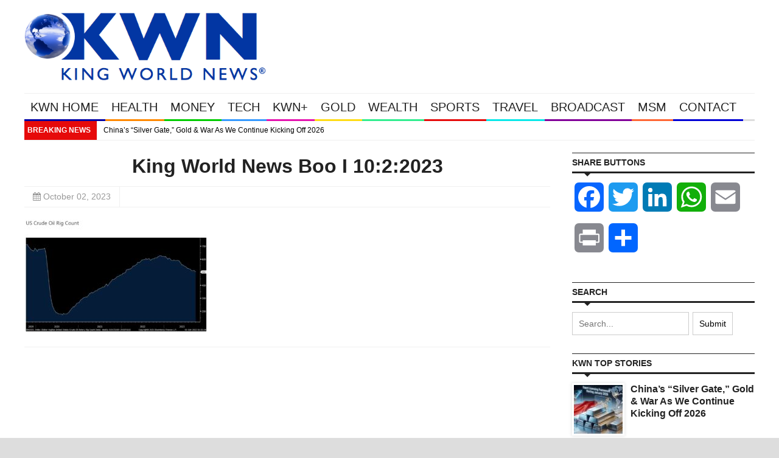

--- FILE ---
content_type: text/html; charset=UTF-8
request_url: https://kingworldnews.com/global-markets-still-nervous-as-government-shutdown-looms-plus-rent-still-too-damn-high/king-world-news-boo-i-1022023/
body_size: 14504
content:
<!DOCTYPE html>
<html lang="en">
	<head>
		<title>
			King World News Boo I 10:2:2023 | King World News		</title>

		<!-- Meta Tags -->
		<meta content="text/html" charset="UTF-8" >
		<meta name="viewport" content="width=device-width, initial-scale=1.0, maximum-scale=1">
		
		<!-- Favicon -->
					<link rel="shortcut icon" href="https://s43022.pcdn.co/wp-content/uploads/2014/12/KWN-Flavicon-2015-copy.jpg" type="image/x-icon" />
				
		<link rel="alternate" type="application/rss+xml" href="https://kingworldnews.com/feed/" title="King World News latest posts" />
		<link rel="alternate" type="application/rss+xml" href="https://kingworldnews.com/comments/feed/" title="King World News latest comments" />
		<link rel="pingback" href="https://kingworldnews.com/xmlrpc.php" />
		<meta name='robots' content='max-image-preview:large' />
	<style>img:is([sizes="auto" i], [sizes^="auto," i]) { contain-intrinsic-size: 3000px 1500px }</style>
	<link rel='dns-prefetch' href='//static.addtoany.com' />
<link rel='dns-prefetch' href='//html5shiv.googlecode.com' />
<link rel='dns-prefetch' href='//fonts.googleapis.com' />
<link rel="alternate" type="application/rss+xml" title="King World News &raquo; Feed" href="https://kingworldnews.com/feed/" />
<link rel="alternate" type="application/rss+xml" title="King World News &raquo; Comments Feed" href="https://kingworldnews.com/comments/feed/" />
<script type="text/javascript">
/* <![CDATA[ */
window._wpemojiSettings = {"baseUrl":"https:\/\/s.w.org\/images\/core\/emoji\/16.0.1\/72x72\/","ext":".png","svgUrl":"https:\/\/s.w.org\/images\/core\/emoji\/16.0.1\/svg\/","svgExt":".svg","source":{"concatemoji":"https:\/\/s43022.pcdn.co\/wp-includes\/js\/wp-emoji-release.min.js"}};
/*! This file is auto-generated */
!function(s,n){var o,i,e;function c(e){try{var t={supportTests:e,timestamp:(new Date).valueOf()};sessionStorage.setItem(o,JSON.stringify(t))}catch(e){}}function p(e,t,n){e.clearRect(0,0,e.canvas.width,e.canvas.height),e.fillText(t,0,0);var t=new Uint32Array(e.getImageData(0,0,e.canvas.width,e.canvas.height).data),a=(e.clearRect(0,0,e.canvas.width,e.canvas.height),e.fillText(n,0,0),new Uint32Array(e.getImageData(0,0,e.canvas.width,e.canvas.height).data));return t.every(function(e,t){return e===a[t]})}function u(e,t){e.clearRect(0,0,e.canvas.width,e.canvas.height),e.fillText(t,0,0);for(var n=e.getImageData(16,16,1,1),a=0;a<n.data.length;a++)if(0!==n.data[a])return!1;return!0}function f(e,t,n,a){switch(t){case"flag":return n(e,"\ud83c\udff3\ufe0f\u200d\u26a7\ufe0f","\ud83c\udff3\ufe0f\u200b\u26a7\ufe0f")?!1:!n(e,"\ud83c\udde8\ud83c\uddf6","\ud83c\udde8\u200b\ud83c\uddf6")&&!n(e,"\ud83c\udff4\udb40\udc67\udb40\udc62\udb40\udc65\udb40\udc6e\udb40\udc67\udb40\udc7f","\ud83c\udff4\u200b\udb40\udc67\u200b\udb40\udc62\u200b\udb40\udc65\u200b\udb40\udc6e\u200b\udb40\udc67\u200b\udb40\udc7f");case"emoji":return!a(e,"\ud83e\udedf")}return!1}function g(e,t,n,a){var r="undefined"!=typeof WorkerGlobalScope&&self instanceof WorkerGlobalScope?new OffscreenCanvas(300,150):s.createElement("canvas"),o=r.getContext("2d",{willReadFrequently:!0}),i=(o.textBaseline="top",o.font="600 32px Arial",{});return e.forEach(function(e){i[e]=t(o,e,n,a)}),i}function t(e){var t=s.createElement("script");t.src=e,t.defer=!0,s.head.appendChild(t)}"undefined"!=typeof Promise&&(o="wpEmojiSettingsSupports",i=["flag","emoji"],n.supports={everything:!0,everythingExceptFlag:!0},e=new Promise(function(e){s.addEventListener("DOMContentLoaded",e,{once:!0})}),new Promise(function(t){var n=function(){try{var e=JSON.parse(sessionStorage.getItem(o));if("object"==typeof e&&"number"==typeof e.timestamp&&(new Date).valueOf()<e.timestamp+604800&&"object"==typeof e.supportTests)return e.supportTests}catch(e){}return null}();if(!n){if("undefined"!=typeof Worker&&"undefined"!=typeof OffscreenCanvas&&"undefined"!=typeof URL&&URL.createObjectURL&&"undefined"!=typeof Blob)try{var e="postMessage("+g.toString()+"("+[JSON.stringify(i),f.toString(),p.toString(),u.toString()].join(",")+"));",a=new Blob([e],{type:"text/javascript"}),r=new Worker(URL.createObjectURL(a),{name:"wpTestEmojiSupports"});return void(r.onmessage=function(e){c(n=e.data),r.terminate(),t(n)})}catch(e){}c(n=g(i,f,p,u))}t(n)}).then(function(e){for(var t in e)n.supports[t]=e[t],n.supports.everything=n.supports.everything&&n.supports[t],"flag"!==t&&(n.supports.everythingExceptFlag=n.supports.everythingExceptFlag&&n.supports[t]);n.supports.everythingExceptFlag=n.supports.everythingExceptFlag&&!n.supports.flag,n.DOMReady=!1,n.readyCallback=function(){n.DOMReady=!0}}).then(function(){return e}).then(function(){var e;n.supports.everything||(n.readyCallback(),(e=n.source||{}).concatemoji?t(e.concatemoji):e.wpemoji&&e.twemoji&&(t(e.twemoji),t(e.wpemoji)))}))}((window,document),window._wpemojiSettings);
/* ]]> */
</script>
<style id='wp-emoji-styles-inline-css' type='text/css'>

	img.wp-smiley, img.emoji {
		display: inline !important;
		border: none !important;
		box-shadow: none !important;
		height: 1em !important;
		width: 1em !important;
		margin: 0 0.07em !important;
		vertical-align: -0.1em !important;
		background: none !important;
		padding: 0 !important;
	}
</style>
<link rel='stylesheet' id='wp-block-library-css' href='https://s43022.pcdn.co/wp-includes/css/dist/block-library/style.min.css' type='text/css' media='all' />
<style id='classic-theme-styles-inline-css' type='text/css'>
/*! This file is auto-generated */
.wp-block-button__link{color:#fff;background-color:#32373c;border-radius:9999px;box-shadow:none;text-decoration:none;padding:calc(.667em + 2px) calc(1.333em + 2px);font-size:1.125em}.wp-block-file__button{background:#32373c;color:#fff;text-decoration:none}
</style>
<style id='global-styles-inline-css' type='text/css'>
:root{--wp--preset--aspect-ratio--square: 1;--wp--preset--aspect-ratio--4-3: 4/3;--wp--preset--aspect-ratio--3-4: 3/4;--wp--preset--aspect-ratio--3-2: 3/2;--wp--preset--aspect-ratio--2-3: 2/3;--wp--preset--aspect-ratio--16-9: 16/9;--wp--preset--aspect-ratio--9-16: 9/16;--wp--preset--color--black: #000000;--wp--preset--color--cyan-bluish-gray: #abb8c3;--wp--preset--color--white: #ffffff;--wp--preset--color--pale-pink: #f78da7;--wp--preset--color--vivid-red: #cf2e2e;--wp--preset--color--luminous-vivid-orange: #ff6900;--wp--preset--color--luminous-vivid-amber: #fcb900;--wp--preset--color--light-green-cyan: #7bdcb5;--wp--preset--color--vivid-green-cyan: #00d084;--wp--preset--color--pale-cyan-blue: #8ed1fc;--wp--preset--color--vivid-cyan-blue: #0693e3;--wp--preset--color--vivid-purple: #9b51e0;--wp--preset--gradient--vivid-cyan-blue-to-vivid-purple: linear-gradient(135deg,rgba(6,147,227,1) 0%,rgb(155,81,224) 100%);--wp--preset--gradient--light-green-cyan-to-vivid-green-cyan: linear-gradient(135deg,rgb(122,220,180) 0%,rgb(0,208,130) 100%);--wp--preset--gradient--luminous-vivid-amber-to-luminous-vivid-orange: linear-gradient(135deg,rgba(252,185,0,1) 0%,rgba(255,105,0,1) 100%);--wp--preset--gradient--luminous-vivid-orange-to-vivid-red: linear-gradient(135deg,rgba(255,105,0,1) 0%,rgb(207,46,46) 100%);--wp--preset--gradient--very-light-gray-to-cyan-bluish-gray: linear-gradient(135deg,rgb(238,238,238) 0%,rgb(169,184,195) 100%);--wp--preset--gradient--cool-to-warm-spectrum: linear-gradient(135deg,rgb(74,234,220) 0%,rgb(151,120,209) 20%,rgb(207,42,186) 40%,rgb(238,44,130) 60%,rgb(251,105,98) 80%,rgb(254,248,76) 100%);--wp--preset--gradient--blush-light-purple: linear-gradient(135deg,rgb(255,206,236) 0%,rgb(152,150,240) 100%);--wp--preset--gradient--blush-bordeaux: linear-gradient(135deg,rgb(254,205,165) 0%,rgb(254,45,45) 50%,rgb(107,0,62) 100%);--wp--preset--gradient--luminous-dusk: linear-gradient(135deg,rgb(255,203,112) 0%,rgb(199,81,192) 50%,rgb(65,88,208) 100%);--wp--preset--gradient--pale-ocean: linear-gradient(135deg,rgb(255,245,203) 0%,rgb(182,227,212) 50%,rgb(51,167,181) 100%);--wp--preset--gradient--electric-grass: linear-gradient(135deg,rgb(202,248,128) 0%,rgb(113,206,126) 100%);--wp--preset--gradient--midnight: linear-gradient(135deg,rgb(2,3,129) 0%,rgb(40,116,252) 100%);--wp--preset--font-size--small: 13px;--wp--preset--font-size--medium: 20px;--wp--preset--font-size--large: 36px;--wp--preset--font-size--x-large: 42px;--wp--preset--spacing--20: 0.44rem;--wp--preset--spacing--30: 0.67rem;--wp--preset--spacing--40: 1rem;--wp--preset--spacing--50: 1.5rem;--wp--preset--spacing--60: 2.25rem;--wp--preset--spacing--70: 3.38rem;--wp--preset--spacing--80: 5.06rem;--wp--preset--shadow--natural: 6px 6px 9px rgba(0, 0, 0, 0.2);--wp--preset--shadow--deep: 12px 12px 50px rgba(0, 0, 0, 0.4);--wp--preset--shadow--sharp: 6px 6px 0px rgba(0, 0, 0, 0.2);--wp--preset--shadow--outlined: 6px 6px 0px -3px rgba(255, 255, 255, 1), 6px 6px rgba(0, 0, 0, 1);--wp--preset--shadow--crisp: 6px 6px 0px rgba(0, 0, 0, 1);}:where(.is-layout-flex){gap: 0.5em;}:where(.is-layout-grid){gap: 0.5em;}body .is-layout-flex{display: flex;}.is-layout-flex{flex-wrap: wrap;align-items: center;}.is-layout-flex > :is(*, div){margin: 0;}body .is-layout-grid{display: grid;}.is-layout-grid > :is(*, div){margin: 0;}:where(.wp-block-columns.is-layout-flex){gap: 2em;}:where(.wp-block-columns.is-layout-grid){gap: 2em;}:where(.wp-block-post-template.is-layout-flex){gap: 1.25em;}:where(.wp-block-post-template.is-layout-grid){gap: 1.25em;}.has-black-color{color: var(--wp--preset--color--black) !important;}.has-cyan-bluish-gray-color{color: var(--wp--preset--color--cyan-bluish-gray) !important;}.has-white-color{color: var(--wp--preset--color--white) !important;}.has-pale-pink-color{color: var(--wp--preset--color--pale-pink) !important;}.has-vivid-red-color{color: var(--wp--preset--color--vivid-red) !important;}.has-luminous-vivid-orange-color{color: var(--wp--preset--color--luminous-vivid-orange) !important;}.has-luminous-vivid-amber-color{color: var(--wp--preset--color--luminous-vivid-amber) !important;}.has-light-green-cyan-color{color: var(--wp--preset--color--light-green-cyan) !important;}.has-vivid-green-cyan-color{color: var(--wp--preset--color--vivid-green-cyan) !important;}.has-pale-cyan-blue-color{color: var(--wp--preset--color--pale-cyan-blue) !important;}.has-vivid-cyan-blue-color{color: var(--wp--preset--color--vivid-cyan-blue) !important;}.has-vivid-purple-color{color: var(--wp--preset--color--vivid-purple) !important;}.has-black-background-color{background-color: var(--wp--preset--color--black) !important;}.has-cyan-bluish-gray-background-color{background-color: var(--wp--preset--color--cyan-bluish-gray) !important;}.has-white-background-color{background-color: var(--wp--preset--color--white) !important;}.has-pale-pink-background-color{background-color: var(--wp--preset--color--pale-pink) !important;}.has-vivid-red-background-color{background-color: var(--wp--preset--color--vivid-red) !important;}.has-luminous-vivid-orange-background-color{background-color: var(--wp--preset--color--luminous-vivid-orange) !important;}.has-luminous-vivid-amber-background-color{background-color: var(--wp--preset--color--luminous-vivid-amber) !important;}.has-light-green-cyan-background-color{background-color: var(--wp--preset--color--light-green-cyan) !important;}.has-vivid-green-cyan-background-color{background-color: var(--wp--preset--color--vivid-green-cyan) !important;}.has-pale-cyan-blue-background-color{background-color: var(--wp--preset--color--pale-cyan-blue) !important;}.has-vivid-cyan-blue-background-color{background-color: var(--wp--preset--color--vivid-cyan-blue) !important;}.has-vivid-purple-background-color{background-color: var(--wp--preset--color--vivid-purple) !important;}.has-black-border-color{border-color: var(--wp--preset--color--black) !important;}.has-cyan-bluish-gray-border-color{border-color: var(--wp--preset--color--cyan-bluish-gray) !important;}.has-white-border-color{border-color: var(--wp--preset--color--white) !important;}.has-pale-pink-border-color{border-color: var(--wp--preset--color--pale-pink) !important;}.has-vivid-red-border-color{border-color: var(--wp--preset--color--vivid-red) !important;}.has-luminous-vivid-orange-border-color{border-color: var(--wp--preset--color--luminous-vivid-orange) !important;}.has-luminous-vivid-amber-border-color{border-color: var(--wp--preset--color--luminous-vivid-amber) !important;}.has-light-green-cyan-border-color{border-color: var(--wp--preset--color--light-green-cyan) !important;}.has-vivid-green-cyan-border-color{border-color: var(--wp--preset--color--vivid-green-cyan) !important;}.has-pale-cyan-blue-border-color{border-color: var(--wp--preset--color--pale-cyan-blue) !important;}.has-vivid-cyan-blue-border-color{border-color: var(--wp--preset--color--vivid-cyan-blue) !important;}.has-vivid-purple-border-color{border-color: var(--wp--preset--color--vivid-purple) !important;}.has-vivid-cyan-blue-to-vivid-purple-gradient-background{background: var(--wp--preset--gradient--vivid-cyan-blue-to-vivid-purple) !important;}.has-light-green-cyan-to-vivid-green-cyan-gradient-background{background: var(--wp--preset--gradient--light-green-cyan-to-vivid-green-cyan) !important;}.has-luminous-vivid-amber-to-luminous-vivid-orange-gradient-background{background: var(--wp--preset--gradient--luminous-vivid-amber-to-luminous-vivid-orange) !important;}.has-luminous-vivid-orange-to-vivid-red-gradient-background{background: var(--wp--preset--gradient--luminous-vivid-orange-to-vivid-red) !important;}.has-very-light-gray-to-cyan-bluish-gray-gradient-background{background: var(--wp--preset--gradient--very-light-gray-to-cyan-bluish-gray) !important;}.has-cool-to-warm-spectrum-gradient-background{background: var(--wp--preset--gradient--cool-to-warm-spectrum) !important;}.has-blush-light-purple-gradient-background{background: var(--wp--preset--gradient--blush-light-purple) !important;}.has-blush-bordeaux-gradient-background{background: var(--wp--preset--gradient--blush-bordeaux) !important;}.has-luminous-dusk-gradient-background{background: var(--wp--preset--gradient--luminous-dusk) !important;}.has-pale-ocean-gradient-background{background: var(--wp--preset--gradient--pale-ocean) !important;}.has-electric-grass-gradient-background{background: var(--wp--preset--gradient--electric-grass) !important;}.has-midnight-gradient-background{background: var(--wp--preset--gradient--midnight) !important;}.has-small-font-size{font-size: var(--wp--preset--font-size--small) !important;}.has-medium-font-size{font-size: var(--wp--preset--font-size--medium) !important;}.has-large-font-size{font-size: var(--wp--preset--font-size--large) !important;}.has-x-large-font-size{font-size: var(--wp--preset--font-size--x-large) !important;}
:where(.wp-block-post-template.is-layout-flex){gap: 1.25em;}:where(.wp-block-post-template.is-layout-grid){gap: 1.25em;}
:where(.wp-block-columns.is-layout-flex){gap: 2em;}:where(.wp-block-columns.is-layout-grid){gap: 2em;}
:root :where(.wp-block-pullquote){font-size: 1.5em;line-height: 1.6;}
</style>
<link rel='stylesheet' id='cookie-law-info-css' href='https://s43022.pcdn.co/wp-content/plugins/webtoffee-gdpr-cookie-consent/public/css/cookie-law-info-public.css' type='text/css' media='all' />
<link rel='stylesheet' id='cookie-law-info-gdpr-css' href='https://s43022.pcdn.co/wp-content/plugins/webtoffee-gdpr-cookie-consent/public/css/cookie-law-info-gdpr.css' type='text/css' media='all' />
<style id='cookie-law-info-gdpr-inline-css' type='text/css'>
.cli-modal-content, .cli-tab-content { background-color: #ffffff; }.cli-privacy-content-text, .cli-modal .cli-modal-dialog, .cli-tab-container p, a.cli-privacy-readmore { color: #000000; }.cli-tab-header { background-color: #f2f2f2; }.cli-tab-header, .cli-tab-header a.cli-nav-link,span.cli-necessary-caption,.cli-switch .cli-slider:after { color: #000000; }.cli-switch .cli-slider:before { background-color: #ffffff; }.cli-switch input:checked + .cli-slider:before { background-color: #ffffff; }.cli-switch .cli-slider { background-color: #e3e1e8; }.cli-switch input:checked + .cli-slider { background-color: #28a745; }.cli-modal-close svg { fill: #000000; }.cli-tab-footer .wt-cli-privacy-accept-all-btn { background-color: #00acad; color: #ffffff}.cli-tab-footer .wt-cli-privacy-accept-btn { background-color: #00acad; color: #ffffff}.cli-tab-header a:before{ border-right: 1px solid #000000; border-bottom: 1px solid #000000; }
</style>
<link rel='stylesheet' id='parent-style-css' href='https://s43022.pcdn.co/wp-content/themes/yaaburnee-themes/style.css' type='text/css' media='all' />
<link rel='stylesheet' id='mv-gallery-style-css' href='https://s43022.pcdn.co/wp-content/themes/Yaaburnee-Child-Theme/includes/mv-gallery/style.min.css' type='text/css' media='all' />
<link rel='stylesheet' id='google-fonts-2-css' href='https://fonts.googleapis.com/css?family=Roboto+Slab' type='text/css' media='all' />
<link rel='stylesheet' id='main-style-css' href='https://s43022.pcdn.co/wp-content/themes/yaaburnee-themes/lib/css/style.css' type='text/css' media='all' />
<link rel='stylesheet' id='layout-css' href='https://s43022.pcdn.co/wp-content/themes/yaaburnee-themes/lib/css/layout.css' type='text/css' media='all' />
<link rel='stylesheet' id='background-css' href='https://s43022.pcdn.co/wp-content/themes/yaaburnee-themes/lib/css/background.css' type='text/css' media='all' />
<link rel='stylesheet' id='mobile-css' href='https://s43022.pcdn.co/wp-content/themes/yaaburnee-themes/lib/css/mobile.css' type='text/css' media='all' />
<link rel='stylesheet' id='icons-css' href='https://s43022.pcdn.co/wp-content/themes/yaaburnee-themes/lib/css/icons.css' type='text/css' media='all' />
<link rel='stylesheet' id='lightbox-css' href='https://s43022.pcdn.co/wp-content/themes/yaaburnee-themes/lib/css/lightbox.css' type='text/css' media='all' />
<link rel='stylesheet' id='df-width-1200-css' href='https://s43022.pcdn.co/wp-content/themes/yaaburnee-themes/lib/css/1200.css' type='text/css' media='all' />
<link rel='stylesheet' id='fonts-css' href='https://kingworldnews.com/wp-content/themes/yaaburnee-themes/lib/fonts.php' type='text/css' media='all' />
<link rel='stylesheet' id='df-dynamic-css-css' href='https://kingworldnews.com/wp-content/themes/yaaburnee-themes/lib/dynamic-css.php' type='text/css' media='all' />
<link rel='stylesheet' id='style-css' href='https://s43022.pcdn.co/wp-content/themes/Yaaburnee-Child-Theme/style.css' type='text/css' media='all' />
<link rel='stylesheet' id='addtoany-css' href='https://s43022.pcdn.co/wp-content/plugins/add-to-any/addtoany.min.css' type='text/css' media='all' />
<script type="text/javascript" id="addtoany-core-js-before">
/* <![CDATA[ */
window.a2a_config=window.a2a_config||{};a2a_config.callbacks=[];a2a_config.overlays=[];a2a_config.templates={};
/* ]]> */
</script>
<script type="text/javascript" defer src="https://static.addtoany.com/menu/page.js" id="addtoany-core-js"></script>
<script type="text/javascript" src="https://s43022.pcdn.co/wp-includes/js/jquery/jquery.min.js" id="jquery-core-js"></script>
<script type="text/javascript" src="https://s43022.pcdn.co/wp-includes/js/jquery/jquery-migrate.min.js" id="jquery-migrate-js"></script>
<script type="text/javascript" defer src="https://s43022.pcdn.co/wp-content/plugins/add-to-any/addtoany.min.js" id="addtoany-jquery-js"></script>
<script type="text/javascript" id="dlm-public-js-extra">
/* <![CDATA[ */
var dlmVars = {"logStatus":"enabled","jsErrorLogging":{"status":"","url":"https:\/\/kingworldnews.com\/wp-admin\/admin-ajax.php","nonce":"08e906992a","action":"log_js_errors"}};
/* ]]> */
</script>
<script type="text/javascript" src="https://s43022.pcdn.co/wp-content/plugins/debug-log-manager/assets/js/public.js" id="dlm-public-js"></script>
<script type="text/javascript" id="cookie-law-info-js-extra">
/* <![CDATA[ */
var Cli_Data = {"nn_cookie_ids":[],"non_necessary_cookies":[],"cookielist":{"necessary":{"id":14768,"status":true,"priority":0,"title":"Necessary","strict":true,"default_state":false,"ccpa_optout":false,"loadonstart":false},"functional":{"id":14769,"status":true,"priority":5,"title":"Functional","strict":false,"default_state":false,"ccpa_optout":false,"loadonstart":false},"performance":{"id":14770,"status":true,"priority":4,"title":"Performance","strict":false,"default_state":false,"ccpa_optout":false,"loadonstart":false},"analytics":{"id":14771,"status":true,"priority":3,"title":"Analytics","strict":false,"default_state":false,"ccpa_optout":false,"loadonstart":false},"advertisement":{"id":14772,"status":true,"priority":2,"title":"Advertisement","strict":false,"default_state":false,"ccpa_optout":false,"loadonstart":false},"others":{"id":14773,"status":true,"priority":1,"title":"Others","strict":false,"default_state":false,"ccpa_optout":false,"loadonstart":false}},"ajax_url":"https:\/\/kingworldnews.com\/wp-admin\/admin-ajax.php","current_lang":"en","security":"85556d2826","eu_countries":["GB"],"geoIP":"enabled","use_custom_geolocation_api":"","custom_geolocation_api":"https:\/\/geoip.cookieyes.com\/geoip\/checker\/result.php","consentVersion":"1","strictlyEnabled":["necessary","obligatoire"],"cookieDomain":"","privacy_length":"250","ccpaEnabled":"","ccpaRegionBased":"","ccpaBarEnabled":"","ccpaType":"gdpr","triggerDomRefresh":"","secure_cookies":""};
var log_object = {"ajax_url":"https:\/\/kingworldnews.com\/wp-admin\/admin-ajax.php"};
/* ]]> */
</script>
<script type="text/javascript" src="https://s43022.pcdn.co/wp-content/plugins/webtoffee-gdpr-cookie-consent/public/js/cookie-law-info-public.js" id="cookie-law-info-js"></script>
<script type="text/javascript" src="https://s43022.pcdn.co/wp-content/themes/Yaaburnee-Child-Theme/includes/mv-gallery/mvgallery-bundle.min.js" id="mv-gallery-js"></script>
<script type="text/javascript" src="https://s43022.pcdn.co/wp-content/themes/Yaaburnee-Child-Theme/includes/mv-gallery/lightboxz.js" id="mv-gallery-run-js"></script>
<!--[if lt IE 9]>
<script type="text/javascript" src="https://html5shiv.googlecode.com/svn/trunk/html5.js" id="html5-js"></script>
<![endif]-->
<script type="text/javascript" src="https://s43022.pcdn.co/wp-content/themes/yaaburnee-themes/lib/js/jquery.flickr.js" id="flickr-js"></script>
<script type="text/javascript" src="https://s43022.pcdn.co/wp-content/themes/yaaburnee-themes/lib/js/jquery.fitvids.js" id="fitvids-js"></script>
<script type="text/javascript" src="https://s43022.pcdn.co/wp-content/themes/yaaburnee-themes/lib/js/jquery.ui.js" id="jquery-ui-js"></script>
<link rel="https://api.w.org/" href="https://kingworldnews.com/wp-json/" /><link rel="alternate" title="JSON" type="application/json" href="https://kingworldnews.com/wp-json/wp/v2/media/386277" /><link rel="EditURI" type="application/rsd+xml" title="RSD" href="https://kingworldnews.com/xmlrpc.php?rsd" />
<meta name="generator" content="WordPress 6.8.3" />
<link rel='shortlink' href='https://kingworldnews.com/?p=386277' />
<link rel="alternate" title="oEmbed (JSON)" type="application/json+oembed" href="https://kingworldnews.com/wp-json/oembed/1.0/embed?url=https%3A%2F%2Fkingworldnews.com%2Fglobal-markets-still-nervous-as-government-shutdown-looms-plus-rent-still-too-damn-high%2Fking-world-news-boo-i-1022023%2F" />
<link rel="alternate" title="oEmbed (XML)" type="text/xml+oembed" href="https://kingworldnews.com/wp-json/oembed/1.0/embed?url=https%3A%2F%2Fkingworldnews.com%2Fglobal-markets-still-nervous-as-government-shutdown-looms-plus-rent-still-too-damn-high%2Fking-world-news-boo-i-1022023%2F&#038;format=xml" />
	

	<!-- END head -->
	</head>
	
	<!-- BEGIN body -->
	<body class="attachment wp-singular attachment-template-default single single-attachment postid-386277 attachmentid-386277 attachment-jpeg wp-theme-yaaburnee-themes wp-child-theme-Yaaburnee-Child-Theme">
			
		        <!-- Main wrapper -->
        <div id="wrapper" class="wide">
        	            	<div style="padding-top: 20px;"></div>
            
            <!-- Header -->
            <header id="header" class="normal container">
            	<div id="logo">
				     
						<a href="https://kingworldnews.com">
							<img src="https://s43022.pcdn.co/wp-content/uploads/2014/02/King-World-News®.png" alt="King World News">
						</a>  
									</div>
				            </header>

            <!-- Primary navigation -->
            <nav id="primary-navigation" class="light">
                <div class="inner">
                    <a class="click-to-open-menu"><i class="fa fa-align-justify"></i></a>
					<ul class="primary-navigation"><li id="menu-item-17" class="menu-item menu-item-type-post_type menu-item-object-page menu-item-home menu-item-has-children menu-parent"><span style="background-color: #0000A6"></span><a href="https://kingworldnews.com/">KWN HOME</a>
<ul class="sub-menu">
	<li id="menu-item-181974" class="menu-item menu-item-type-post_type menu-item-object-page menu-item-home"><a href="https://kingworldnews.com/">KING WORLD NEWS</a></li>
</ul>
</li>
<li id="menu-item-339" class="menu-item menu-item-type-post_type menu-item-object-page menu-item-has-children menu-parent"><span style="background-color: #FF8800"></span><a href="https://kingworldnews.com/health/">HEALTH</a>
<ul class="sub-menu">
	<li id="menu-item-181973" class="menu-item menu-item-type-post_type menu-item-object-page"><a href="https://kingworldnews.com/health/">KWN HEALTH</a></li>
	<li id="menu-item-17908" class="menu-item menu-item-type-taxonomy menu-item-object-category"><a href="https://kingworldnews.com/category/health-alt/">HEALTH</a></li>
</ul>
</li>
<li id="menu-item-654" class="menu-item menu-item-type-post_type menu-item-object-page menu-item-has-children menu-parent"><span style="background-color: #00CC00"></span><a href="https://kingworldnews.com/money/">MONEY</a>
<ul class="sub-menu">
	<li id="menu-item-181976" class="menu-item menu-item-type-post_type menu-item-object-page"><a href="https://kingworldnews.com/money/">KWN MONEY</a></li>
	<li id="menu-item-17911" class="menu-item menu-item-type-taxonomy menu-item-object-category"><a href="https://kingworldnews.com/category/money-msm/">MONEY</a></li>
</ul>
</li>
<li id="menu-item-653" class="menu-item menu-item-type-post_type menu-item-object-page menu-item-has-children menu-parent"><span style="background-color: #3399FF"></span><a href="https://kingworldnews.com/tech/">TECH</a>
<ul class="sub-menu">
	<li id="menu-item-181979" class="menu-item menu-item-type-post_type menu-item-object-page"><a href="https://kingworldnews.com/tech/">KWN TECH</a></li>
	<li id="menu-item-17914" class="menu-item menu-item-type-taxonomy menu-item-object-category"><a href="https://kingworldnews.com/category/tech-msm/">TECH</a></li>
</ul>
</li>
<li id="menu-item-652" class="menu-item menu-item-type-post_type menu-item-object-page menu-item-has-children menu-parent"><span style="background-color: #E411AF"></span><a href="https://kingworldnews.com/kwn-plus/">KWN+</a>
<ul class="sub-menu">
	<li id="menu-item-181975" class="menu-item menu-item-type-post_type menu-item-object-page"><a href="https://kingworldnews.com/kwn-plus/">KWN PLUS</a></li>
	<li id="menu-item-152959" class="menu-item menu-item-type-taxonomy menu-item-object-category"><a href="https://kingworldnews.com/category/kwn-videos/">KWN VIDEOS</a></li>
	<li id="menu-item-17904" class="menu-item menu-item-type-taxonomy menu-item-object-category"><a href="https://kingworldnews.com/category/entertainment/">KWN ENTERTAINMENT</a></li>
	<li id="menu-item-17905" class="menu-item menu-item-type-taxonomy menu-item-object-category"><a href="https://kingworldnews.com/category/entertainment-msm/">ENTERTAINMENT</a></li>
</ul>
</li>
<li id="menu-item-657" class="menu-item menu-item-type-post_type menu-item-object-page menu-item-has-children menu-parent"><span style="background-color: #FFDC14"></span><a href="https://kingworldnews.com/gold/">GOLD</a>
<ul class="sub-menu">
	<li id="menu-item-181972" class="menu-item menu-item-type-post_type menu-item-object-page"><a href="https://kingworldnews.com/gold/">KWN GOLD</a></li>
	<li id="menu-item-101009" class="menu-item menu-item-type-taxonomy menu-item-object-category"><a href="https://kingworldnews.com/category/gold-msm/">GOLD</a></li>
	<li id="menu-item-101010" class="menu-item menu-item-type-taxonomy menu-item-object-category"><a href="https://kingworldnews.com/category/silver-msm/">SILVER</a></li>
	<li id="menu-item-168823" class="menu-item menu-item-type-taxonomy menu-item-object-category"><a href="https://kingworldnews.com/category/energy-msm/">ENERGY</a></li>
</ul>
</li>
<li id="menu-item-650" class="menu-item menu-item-type-post_type menu-item-object-page menu-item-has-children menu-parent"><span style="background-color: #30ED8F"></span><a href="https://kingworldnews.com/wealth/">WEALTH</a>
<ul class="sub-menu">
	<li id="menu-item-181981" class="menu-item menu-item-type-post_type menu-item-object-page"><a href="https://kingworldnews.com/wealth/">KWN WEALTH</a></li>
	<li id="menu-item-159376" class="menu-item menu-item-type-taxonomy menu-item-object-category"><a href="https://kingworldnews.com/category/autos/">AUTOS</a></li>
	<li id="menu-item-96239" class="menu-item menu-item-type-taxonomy menu-item-object-category"><a href="https://kingworldnews.com/category/real-estate/">REAL ESTATE</a></li>
	<li id="menu-item-96238" class="menu-item menu-item-type-taxonomy menu-item-object-category"><a href="https://kingworldnews.com/category/luxury/">LUXURY</a></li>
</ul>
</li>
<li id="menu-item-649" class="menu-item menu-item-type-post_type menu-item-object-page menu-item-has-children menu-parent"><span style="background-color: #E60A0A"></span><a href="https://kingworldnews.com/sports/">SPORTS</a>
<ul class="sub-menu">
	<li id="menu-item-181978" class="menu-item menu-item-type-post_type menu-item-object-page"><a href="https://kingworldnews.com/sports/">SPORTS</a></li>
	<li id="menu-item-17909" class="menu-item menu-item-type-taxonomy menu-item-object-category"><a href="https://kingworldnews.com/category/sports-world/">SPORTS (WORLD)</a></li>
</ul>
</li>
<li id="menu-item-648" class="menu-item menu-item-type-post_type menu-item-object-page menu-item-has-children menu-parent"><span style="background-color: #07E8E9"></span><a href="https://kingworldnews.com/travel/">TRAVEL</a>
<ul class="sub-menu">
	<li id="menu-item-181980" class="menu-item menu-item-type-post_type menu-item-object-page"><a href="https://kingworldnews.com/travel/">KWN TRAVEL</a></li>
	<li id="menu-item-17916" class="menu-item menu-item-type-taxonomy menu-item-object-category"><a href="https://kingworldnews.com/category/travel-msm/">TRAVEL</a></li>
</ul>
</li>
<li id="menu-item-656" class="menu-item menu-item-type-post_type menu-item-object-page menu-item-has-children menu-parent"><span style="background-color: #820099"></span><a href="https://kingworldnews.com/broadcast/">BROADCAST</a>
<ul class="sub-menu">
	<li id="menu-item-181970" class="menu-item menu-item-type-post_type menu-item-object-page"><a href="https://kingworldnews.com/broadcast/">KWN BROADCAST</a></li>
	<li id="menu-item-99973" class="menu-item menu-item-type-taxonomy menu-item-object-category"><a href="https://kingworldnews.com/category/msm-broadcast/">BROADCAST</a></li>
	<li id="menu-item-250603" class="menu-item menu-item-type-taxonomy menu-item-object-category"><a href="https://kingworldnews.com/category/print/">KWN PRINT</a></li>
</ul>
</li>
<li id="menu-item-95543" class="menu-item menu-item-type-post_type menu-item-object-page menu-item-has-children menu-parent"><span style="background-color: #FF6633"></span><a href="https://kingworldnews.com/headlines/">MSM</a>
<ul class="sub-menu">
	<li id="menu-item-181977" class="menu-item menu-item-type-post_type menu-item-object-page"><a href="https://kingworldnews.com/headlines/">US</a></li>
	<li id="menu-item-17918" class="menu-item menu-item-type-taxonomy menu-item-object-category"><a href="https://kingworldnews.com/category/world-headlines/">WORLD</a></li>
</ul>
</li>
<li id="menu-item-97069" class="menu-item menu-item-type-post_type menu-item-object-page menu-item-has-children menu-parent"><span style="background-color: #0000D6"></span><a href="https://kingworldnews.com/contact/">CONTACT</a>
<ul class="sub-menu">
	<li id="menu-item-181971" class="menu-item menu-item-type-post_type menu-item-object-page"><a href="https://kingworldnews.com/contact/">CONTACT</a></li>
</ul>
</li>
</ul>                </div>
            </nav>
                        	<div class="container top-wrapp-holder">
            				            				            <!-- Breaking news -->
			            <div id="breaking-news" class="bx-loading" style="width: 850px;">
			                <span>Breaking news</span>
			                <ul style="height:10px; visibility:hidden">
			                				                    	<li><a href="https://kingworldnews.com/chinas-silver-gate-gold-war-as-we-continue-kicking-off-2026/">China&#8217;s &#8220;Silver Gate,&#8221; Gold &#038; War As We Continue Kicking Off 2026</a></li>
											                    	<li><a href="https://kingworldnews.com/80-silver-4500-gold-heres-the-shocker-in-the-silver-market-today/">$80 SILVER &#038; $4,500 GOLD: Here&#8217;s The Shocker In The Silver Market Today</a></li>
											                    	<li><a href="https://kingworldnews.com/silver-futures-surge-above-80-plus-this-major-bull-market-is-about-to-kickoff/">Silver Futures Surge Above $80, Plus This Major Bull Market Is About To Kickoff</a></li>
											                    	<li><a href="https://kingworldnews.com/this-man-just-predicted-silver-will-soar-above-100-in-a-matter-of-months/">This Man Just Predicted Silver Will Soar Above $100 In A Matter Of Months</a></li>
											                    	<li><a href="https://kingworldnews.com/its-not-just-gold-silver-skyrocketing-the-stock-market-is-going-to-crash/">It&#8217;s Not Just Gold &#038; Silver Skyrocketing, The Stock Market Is Going To Crash</a></li>
											                </ul>
			            </div>
            				            				</div>
					
                        
<!-- Container -->
<div class="container">
		    <!-- Primary left -->
	    <div id="primary-left">
     

    
 
 	        <!-- Article post -->
        <article class="post-386277 attachment type-attachment status-inherit hentry">
        		            <!-- Title -->
	            <div class="post-title">
	                <h1 class="entry-title">King World News Boo I 10:2:2023</h1>
	            </div>
	        	        	            <!-- Entry meta -->
	            <div class="entry-meta">
	                <span class="post-views">262 Views</span>
	                <span class="post-date date updated">October 02, 2023</span>
	                                    <span class="post-category">
						                    </span>
	                <span class="post-author author"><a  href="https://kingworldnews.com/author/eric-king/" title="Posts by King World News" rel="author">King World News</a></span>
	            </div>
                          
            <!-- Post content -->
            <div class="post-content">
				<p class="attachment"><a href='https://s43022.pcdn.co/wp-content/uploads/2023/10/King-World-News-Boo-I-1022023.jpg'><img fetchpriority="high" decoding="async" width="300" height="184" src="https://s43022.pcdn.co/wp-content/uploads/2023/10/King-World-News-Boo-I-1022023-300x184.jpg" class="attachment-medium size-medium" alt="" srcset="https://s43022.pcdn.co/wp-content/uploads/2023/10/King-World-News-Boo-I-1022023-300x184.jpg 300w, https://s43022.pcdn.co/wp-content/uploads/2023/10/King-World-News-Boo-I-1022023-1024x629.jpg 1024w, https://s43022.pcdn.co/wp-content/uploads/2023/10/King-World-News-Boo-I-1022023-768x472.jpg 768w, https://s43022.pcdn.co/wp-content/uploads/2023/10/King-World-News-Boo-I-1022023.jpg 1280w" sizes="(max-width: 300px) 100vw, 300px" /></a></p>
            </div> 
									    			 					<!-- End article -->
        </article>
						
		

		       
	</div>
			  	<!-- Sidebar -->
	  	<aside id="sidebar">
			<aside class="widget-1 first widget"><h3 class="widget-title">Share Buttons</h3>
<div class="addtoany_shortcode"><div class="a2a_kit a2a_kit_size_48 addtoany_list" data-a2a-url="https://kingworldnews.com/global-markets-still-nervous-as-government-shutdown-looms-plus-rent-still-too-damn-high/king-world-news-boo-i-1022023/" data-a2a-title="King World News Boo I 10:2:2023"><a class="a2a_button_facebook" href="https://www.addtoany.com/add_to/facebook?linkurl=https%3A%2F%2Fkingworldnews.com%2Fglobal-markets-still-nervous-as-government-shutdown-looms-plus-rent-still-too-damn-high%2Fking-world-news-boo-i-1022023%2F&amp;linkname=King%20World%20News%20Boo%20I%2010%3A2%3A2023" title="Facebook" rel="nofollow noopener" target="_blank"></a><a class="a2a_button_twitter" href="https://www.addtoany.com/add_to/twitter?linkurl=https%3A%2F%2Fkingworldnews.com%2Fglobal-markets-still-nervous-as-government-shutdown-looms-plus-rent-still-too-damn-high%2Fking-world-news-boo-i-1022023%2F&amp;linkname=King%20World%20News%20Boo%20I%2010%3A2%3A2023" title="Twitter" rel="nofollow noopener" target="_blank"></a><a class="a2a_button_linkedin" href="https://www.addtoany.com/add_to/linkedin?linkurl=https%3A%2F%2Fkingworldnews.com%2Fglobal-markets-still-nervous-as-government-shutdown-looms-plus-rent-still-too-damn-high%2Fking-world-news-boo-i-1022023%2F&amp;linkname=King%20World%20News%20Boo%20I%2010%3A2%3A2023" title="LinkedIn" rel="nofollow noopener" target="_blank"></a><a class="a2a_button_whatsapp" href="https://www.addtoany.com/add_to/whatsapp?linkurl=https%3A%2F%2Fkingworldnews.com%2Fglobal-markets-still-nervous-as-government-shutdown-looms-plus-rent-still-too-damn-high%2Fking-world-news-boo-i-1022023%2F&amp;linkname=King%20World%20News%20Boo%20I%2010%3A2%3A2023" title="WhatsApp" rel="nofollow noopener" target="_blank"></a><a class="a2a_button_email" href="https://www.addtoany.com/add_to/email?linkurl=https%3A%2F%2Fkingworldnews.com%2Fglobal-markets-still-nervous-as-government-shutdown-looms-plus-rent-still-too-damn-high%2Fking-world-news-boo-i-1022023%2F&amp;linkname=King%20World%20News%20Boo%20I%2010%3A2%3A2023" title="Email" rel="nofollow noopener" target="_blank"></a><a class="a2a_button_print" href="https://www.addtoany.com/add_to/print?linkurl=https%3A%2F%2Fkingworldnews.com%2Fglobal-markets-still-nervous-as-government-shutdown-looms-plus-rent-still-too-damn-high%2Fking-world-news-boo-i-1022023%2F&amp;linkname=King%20World%20News%20Boo%20I%2010%3A2%3A2023" title="Print" rel="nofollow noopener" target="_blank"></a><a class="a2a_dd addtoany_share_save addtoany_share" href="https://www.addtoany.com/share"></a></div></div>
</aside><aside class="widget-2 widget"><h3 class="widget-title">Search</h3>
					<form method="get" name="searchform" action="https://kingworldnews.com" class="search-form">
						<input type="text" placeholder="Search..." name="s" id="s">
						<input type="submit" value="Submit">
					</form>
</aside><aside class="widget-3 widget"><h3 class="widget-title">KWN TOP STORIES</h3><ul class="widget-popular-posts">
			<!-- Post -->
	<li class="small-thumb-post">
				<div class="cont-img">
			<a href="https://kingworldnews.com/chinas-silver-gate-gold-war-as-we-continue-kicking-off-2026/">
				<img src="https://s43022.pcdn.co/wp-content/uploads/2026/01/King-World-News-Chinas-22Silver-Gate22-Gold-War-As-We-Continue-Kicking-Off-2026-80x80_c.jpg" alt="China&#8217;s &#8220;Silver Gate,&#8221; Gold &#038; War As We Continue Kicking Off 2026" title="China&#8217;s &#8220;Silver Gate,&#8221; Gold &#038; War As We Continue Kicking Off 2026" />			</a>
		</div>
				<div class="description">
			<div class="entry-meta">
				<span class="post-date">January 07, 2026</span>
			</div>
			<h2><a href="https://kingworldnews.com/chinas-silver-gate-gold-war-as-we-continue-kicking-off-2026/">China&#8217;s &#8220;Silver Gate,&#8221; Gold &#038; War As We Continue Kicking Off 2026</a></h2>
					</div>
	</li>
				<!-- Post -->
	<li class="small-thumb-post">
				<div class="cont-img">
			<a href="https://kingworldnews.com/80-silver-4500-gold-heres-the-shocker-in-the-silver-market-today/">
				<img src="https://s43022.pcdn.co/wp-content/uploads/2014/11/King-World-News-Wild-Trading-In-Global-Markets-Reveals-Dangerous-Trend-80x80_c.jpg" alt="$80 SILVER &#038; $4,500 GOLD: Here&#8217;s The Shocker In The Silver Market Today" title="$80 SILVER &#038; $4,500 GOLD: Here&#8217;s The Shocker In The Silver Market Today" />			</a>
		</div>
				<div class="description">
			<div class="entry-meta">
				<span class="post-date">January 06, 2026</span>
			</div>
			<h2><a href="https://kingworldnews.com/80-silver-4500-gold-heres-the-shocker-in-the-silver-market-today/">$80 SILVER &#038; $4,500 GOLD: Here&#8217;s The Shocker In The Silver Market Today</a></h2>
					</div>
	</li>
				<!-- Post -->
	<li class="small-thumb-post">
				<div class="cont-img">
			<a href="https://kingworldnews.com/silver-futures-surge-above-80-plus-this-major-bull-market-is-about-to-kickoff/">
				<img src="https://s43022.pcdn.co/wp-content/uploads/2025/11/King-World-News-COMEX-Shutdown-Sparks-Wild-Stories-About-A-Meltdown-In-The-Silver-Market-80x80_c.jpg" alt="Silver Futures Surge Above $80, Plus This Major Bull Market Is About To Kickoff" title="Silver Futures Surge Above $80, Plus This Major Bull Market Is About To Kickoff" />			</a>
		</div>
				<div class="description">
			<div class="entry-meta">
				<span class="post-date">January 06, 2026</span>
			</div>
			<h2><a href="https://kingworldnews.com/silver-futures-surge-above-80-plus-this-major-bull-market-is-about-to-kickoff/">Silver Futures Surge Above $80, Plus This Major Bull Market Is About To Kickoff</a></h2>
					</div>
	</li>
				<!-- Post -->
	<li class="small-thumb-post">
				<div class="cont-img">
			<a href="https://kingworldnews.com/this-man-just-predicted-silver-will-soar-above-100-in-a-matter-of-months/">
				<img src="https://s43022.pcdn.co/wp-content/uploads/2014/11/King-World-News-Silver-Is-One-Of-The-Greatest-Opportunities-In-World-History-80x80_c.jpg" alt="This Man Just Predicted Silver Will Soar Above $100 In A Matter Of Months" title="This Man Just Predicted Silver Will Soar Above $100 In A Matter Of Months" />			</a>
		</div>
				<div class="description">
			<div class="entry-meta">
				<span class="post-date">January 05, 2026</span>
			</div>
			<h2><a href="https://kingworldnews.com/this-man-just-predicted-silver-will-soar-above-100-in-a-matter-of-months/">This Man Just Predicted Silver Will Soar Above $100 In A Matter Of Months</a></h2>
					</div>
	</li>
				<!-- Post -->
	<li class="small-thumb-post">
				<div class="cont-img">
			<a href="https://kingworldnews.com/its-not-just-gold-silver-skyrocketing-the-stock-market-is-going-to-crash/">
				<img src="https://s43022.pcdn.co/wp-content/uploads/2016/01/King-World-News-Legend-Warns-Governments-Are-Now-Preparing-For-Total-Collapse-80x80_c.jpg" alt="It&#8217;s Not Just Gold &#038; Silver Skyrocketing, The Stock Market Is Going To Crash" title="It&#8217;s Not Just Gold &#038; Silver Skyrocketing, The Stock Market Is Going To Crash" />			</a>
		</div>
				<div class="description">
			<div class="entry-meta">
				<span class="post-date">January 05, 2026</span>
			</div>
			<h2><a href="https://kingworldnews.com/its-not-just-gold-silver-skyrocketing-the-stock-market-is-going-to-crash/">It&#8217;s Not Just Gold &#038; Silver Skyrocketing, The Stock Market Is Going To Crash</a></h2>
					</div>
	</li>
				<!-- Post -->
	<li class="small-thumb-post">
				<div class="cont-img">
			<a href="https://kingworldnews.com/silver-sparkled-gold-shined-in-2025-but-look-at-whats-ahead-in-2026/">
				<img src="https://s43022.pcdn.co/wp-content/uploads/2014/11/King-World-News-Greatest-Opportunity-In-The-War-In-The-Gold-Silver-Markets-80x80_c.jpg" alt="Silver Sparkled &#038; Gold Shined In 2025 But Look At What&#8217;s Ahead In 2026" title="Silver Sparkled &#038; Gold Shined In 2025 But Look At What&#8217;s Ahead In 2026" />			</a>
		</div>
				<div class="description">
			<div class="entry-meta">
				<span class="post-date">January 02, 2026</span>
			</div>
			<h2><a href="https://kingworldnews.com/silver-sparkled-gold-shined-in-2025-but-look-at-whats-ahead-in-2026/">Silver Sparkled &#038; Gold Shined In 2025 But Look At What&#8217;s Ahead In 2026</a></h2>
					</div>
	</li>
		</ul>

</aside>

<aside class="widget-4 widget"><h3 class="widget-title">KWN VIDEOS</h3><div class="widget-slider bx-loading">
	<ul style="height:200px; visibility:hidden">
				<li>
			<div class="caption">
				<h2><a href="https://kingworldnews.com/king-world-news-exclusive-kwn-video-footage-look-at-the-massive-line-of-customers-in-thailands-gold-district/">EXCLUSIVE KWN VIDEO FOOTAGE! Look At The Massive Line Of Customers In Thailand&#8217;s Gold District</a></h2>
			</div>
			<a href="https://kingworldnews.com/king-world-news-exclusive-kwn-video-footage-look-at-the-massive-line-of-customers-in-thailands-gold-district/">
				<img src="https://s43022.pcdn.co/wp-content/uploads/2020/08/King-World-News-EXCLUSIVE-KWN-VIDEO-FOOTAGE-Look-At-The-Massive-Line-Of-Customers-In-Thailands-Gold-District-300x250_c.jpg" alt="EXCLUSIVE KWN VIDEO FOOTAGE! Look At The Massive Line Of Customers In Thailand&#8217;s Gold District" title="EXCLUSIVE KWN VIDEO FOOTAGE! Look At The Massive Line Of Customers In Thailand&#8217;s Gold District" />			</a>
		</li>
				<li>
			<div class="caption">
				<h2><a href="https://kingworldnews.com/art-cashin-warns-worldwide-turmoil-increasing-fear/">Art Cashin Warns About Worldwide Turmoil &#038; Increasing Fear</a></h2>
			</div>
			<a href="https://kingworldnews.com/art-cashin-warns-worldwide-turmoil-increasing-fear/">
				<img src="https://s43022.pcdn.co/wp-content/uploads/2015/01/King-World-News-Art-Cashin-Warns-About-Worldwide-Turmoil-Increasing-Fear-300x250_c.jpg" alt="Art Cashin Warns About Worldwide Turmoil &#038; Increasing Fear" title="Art Cashin Warns About Worldwide Turmoil &#038; Increasing Fear" />			</a>
		</li>
				<li>
			<div class="caption">
				<h2><a href="https://kingworldnews.com/years-biggest-billionaire-winners-losers/">This Year&#8217;s Biggest Billionaire Winners &#038; Losers</a></h2>
			</div>
			<a href="https://kingworldnews.com/years-biggest-billionaire-winners-losers/">
				<img src="https://s43022.pcdn.co/wp-content/uploads/2014/12/King-World-News-This-Years-Biggest-Billionaire-Winners-Losers-300x250_c.jpg" alt="This Year&#8217;s Biggest Billionaire Winners &#038; Losers" title="This Year&#8217;s Biggest Billionaire Winners &#038; Losers" />			</a>
		</li>
			</ul>
</div>


</aside>

<aside class="widget-5 widget"><h3 class="widget-title">FEATURED BROADCASTS</h3><ul class="widget-popular-posts">
			<!-- Post -->
	<li class="small-thumb-post">
				<div class="cont-img">
			<a href="https://kingworldnews.com/weekly-wrap-with-alasdair-macleod-1-03-2026/">
				<img src="https://s43022.pcdn.co/wp-content/uploads/2025/10/Alasdair-Macleod-80x80_c.png" alt="WEEKLY WRAP with Alasdair Macleod" title="WEEKLY WRAP with Alasdair Macleod" />			</a>
		</div>
				<div class="description">
			<div class="entry-meta">
				<span class="post-date">January 02, 2026</span>
			</div>
			<h2><a href="https://kingworldnews.com/weekly-wrap-with-alasdair-macleod-1-03-2026/">WEEKLY WRAP with Alasdair Macleod</a></h2>
					</div>
	</li>
				<!-- Post -->
	<li class="small-thumb-post">
				<div class="cont-img">
			<a href="https://kingworldnews.com/tavi-costa-12-27-2025/">
				<img src="https://s43022.pcdn.co/wp-content/uploads/2025/10/Tavi-Costa-80x80_c.png" alt="Tavi Costa" title="Tavi Costa" />			</a>
		</div>
				<div class="description">
			<div class="entry-meta">
				<span class="post-date">December 26, 2025</span>
			</div>
			<h2><a href="https://kingworldnews.com/tavi-costa-12-27-2025/">Tavi Costa</a></h2>
					</div>
	</li>
				<!-- Post -->
	<li class="small-thumb-post">
				<div class="cont-img">
			<a href="https://kingworldnews.com/weekly-wrap-with-alasdair-macleod-12-27-2025/">
				<img src="https://s43022.pcdn.co/wp-content/uploads/2023/06/51681E9C-25FF-499E-ADF2-B0718C0A4988-80x80_c.jpeg" alt="WEEKLY WRAP with Alasdair Macleod" title="WEEKLY WRAP with Alasdair Macleod" />			</a>
		</div>
				<div class="description">
			<div class="entry-meta">
				<span class="post-date">December 26, 2025</span>
			</div>
			<h2><a href="https://kingworldnews.com/weekly-wrap-with-alasdair-macleod-12-27-2025/">WEEKLY WRAP with Alasdair Macleod</a></h2>
					</div>
	</li>
				<!-- Post -->
	<li class="small-thumb-post">
				<div class="cont-img">
			<a href="https://kingworldnews.com/nomi-prins-12-20-2025/">
				<img src="https://s43022.pcdn.co/wp-content/uploads/2022/08/72482A17-B902-4A52-8463-CDA728128A34-80x80_c.jpeg" alt="Nomi Prins" title="Nomi Prins" />			</a>
		</div>
				<div class="description">
			<div class="entry-meta">
				<span class="post-date">December 19, 2025</span>
			</div>
			<h2><a href="https://kingworldnews.com/nomi-prins-12-20-2025/">Nomi Prins</a></h2>
					</div>
	</li>
				<!-- Post -->
	<li class="small-thumb-post">
				<div class="cont-img">
			<a href="https://kingworldnews.com/weekly-wrap-with-alasdair-macleod-12-20-2025/">
				<img src="https://s43022.pcdn.co/wp-content/uploads/2025/10/Alasdair-Macleod-80x80_c.png" alt="WEEKLY WRAP with Alasdair Macleod" title="WEEKLY WRAP with Alasdair Macleod" />			</a>
		</div>
				<div class="description">
			<div class="entry-meta">
				<span class="post-date">December 19, 2025</span>
			</div>
			<h2><a href="https://kingworldnews.com/weekly-wrap-with-alasdair-macleod-12-20-2025/">WEEKLY WRAP with Alasdair Macleod</a></h2>
					</div>
	</li>
		</ul>

</aside>

<aside class="widget-6 widget"><h3 class="widget-title">KWN TRENDING</h3><ul class="widget-popular-posts">
			<!-- Post -->
	<li class="small-thumb-post">
				<div class="cont-img">
			<a href="https://kingworldnews.com/weekly-wrap-with-alasdair-macleod-available-now-1-03-2026/">
				<img src="https://s43022.pcdn.co/wp-content/uploads/2025/10/Alasdair-Macleod-80x80_c.png" alt="WEEKLY WRAP with  Alasdair Macleod – Available Now" title="WEEKLY WRAP with  Alasdair Macleod – Available Now" />			</a>
		</div>
				<div class="description">
			<div class="entry-meta">
				<span class="post-date">January 02, 2026</span>
			</div>
			<h2><a href="https://kingworldnews.com/weekly-wrap-with-alasdair-macleod-available-now-1-03-2026/">WEEKLY WRAP with  Alasdair Macleod – Available Now</a></h2>
					</div>
	</li>
				<!-- Post -->
	<li class="small-thumb-post">
				<div class="cont-img">
			<a href="https://kingworldnews.com/tavi-costa-broadcast-interview-available-now-12-27-2025/">
				<img src="https://s43022.pcdn.co/wp-content/uploads/2025/10/Tavi-Costa-80x80_c.png" alt="Tavi Costa: Broadcast Interview – Available Now" title="Tavi Costa: Broadcast Interview – Available Now" />			</a>
		</div>
				<div class="description">
			<div class="entry-meta">
				<span class="post-date">December 26, 2025</span>
			</div>
			<h2><a href="https://kingworldnews.com/tavi-costa-broadcast-interview-available-now-12-27-2025/">Tavi Costa: Broadcast Interview – Available Now</a></h2>
					</div>
	</li>
				<!-- Post -->
	<li class="small-thumb-post">
				<div class="cont-img">
			<a href="https://kingworldnews.com/nomi-prins-broadcast-interview-available-now-12-20-2025/">
				<img src="https://s43022.pcdn.co/wp-content/uploads/2022/08/72482A17-B902-4A52-8463-CDA728128A34-80x80_c.jpeg" alt="Nomi Prins: Broadcast Interview – Available Now" title="Nomi Prins: Broadcast Interview – Available Now" />			</a>
		</div>
				<div class="description">
			<div class="entry-meta">
				<span class="post-date">December 19, 2025</span>
			</div>
			<h2><a href="https://kingworldnews.com/nomi-prins-broadcast-interview-available-now-12-20-2025/">Nomi Prins: Broadcast Interview – Available Now</a></h2>
					</div>
	</li>
				<!-- Post -->
	<li class="small-thumb-post">
				<div class="cont-img">
			<a href="https://kingworldnews.com/michael-oliver-broadcast-interview-available-now-12-14-2025/">
				<img src="https://s43022.pcdn.co/wp-content/uploads/2018/10/J.-Michael-Oliver-copy-80x80_c.jpg" alt="Michael Oliver: Broadcast Interview – Available Now" title="Michael Oliver: Broadcast Interview – Available Now" />			</a>
		</div>
				<div class="description">
			<div class="entry-meta">
				<span class="post-date">December 13, 2025</span>
			</div>
			<h2><a href="https://kingworldnews.com/michael-oliver-broadcast-interview-available-now-12-14-2025/">Michael Oliver: Broadcast Interview – Available Now</a></h2>
					</div>
	</li>
				<!-- Post -->
	<li class="small-thumb-post">
				<div class="cont-img">
			<a href="https://kingworldnews.com/james-turk-available-now-11-30-2025/">
				<img src="https://s43022.pcdn.co/wp-content/uploads/2017/11/KWN-James-Turk-HS-80x80_c.jpg" alt="James Turk – Available Now" title="James Turk – Available Now" />			</a>
		</div>
				<div class="description">
			<div class="entry-meta">
				<span class="post-date">November 29, 2025</span>
			</div>
			<h2><a href="https://kingworldnews.com/james-turk-available-now-11-30-2025/">James Turk – Available Now</a></h2>
					</div>
	</li>
				<!-- Post -->
	<li class="small-thumb-post">
				<div class="cont-img">
			<a href="https://kingworldnews.com/gerald-celente-broadcast-interview-available-now-11-22-2025/">
				<img src="https://s43022.pcdn.co/wp-content/uploads/2025/02/Geral-Celente-2025-e1739619732663-80x80_c.jpg" alt="Gerald Celente Broadcast Interview – Available Now" title="Gerald Celente Broadcast Interview – Available Now" />			</a>
		</div>
				<div class="description">
			<div class="entry-meta">
				<span class="post-date">November 22, 2025</span>
			</div>
			<h2><a href="https://kingworldnews.com/gerald-celente-broadcast-interview-available-now-11-22-2025/">Gerald Celente Broadcast Interview – Available Now</a></h2>
					</div>
	</li>
				<!-- Post -->
	<li class="small-thumb-post">
				<div class="cont-img">
			<a href="https://kingworldnews.com/peter-boockvar-broadcast-interview-available-now-11-08-2025/">
				<img src="https://s43022.pcdn.co/wp-content/uploads/2025/11/Peter-Boockva-One-Point-BFG-flipped-80x80_c.jpg" alt="Peter Boockvar: Broadcast Interview – Available Now" title="Peter Boockvar: Broadcast Interview – Available Now" />			</a>
		</div>
				<div class="description">
			<div class="entry-meta">
				<span class="post-date">November 07, 2025</span>
			</div>
			<h2><a href="https://kingworldnews.com/peter-boockvar-broadcast-interview-available-now-11-08-2025/">Peter Boockvar: Broadcast Interview – Available Now</a></h2>
					</div>
	</li>
				<!-- Post -->
	<li class="small-thumb-post">
				<div class="cont-img">
			<a href="https://kingworldnews.com/john-r-ing-broadcast-interview-available-now-11-01-2025/">
				<img src="https://s43022.pcdn.co/wp-content/uploads/2025/10/John-R.-Ing-80x80_c.png" alt="John R. Ing: Broadcast Interview – Available Now" title="John R. Ing: Broadcast Interview – Available Now" />			</a>
		</div>
				<div class="description">
			<div class="entry-meta">
				<span class="post-date">October 31, 2025</span>
			</div>
			<h2><a href="https://kingworldnews.com/john-r-ing-broadcast-interview-available-now-11-01-2025/">John R. Ing: Broadcast Interview – Available Now</a></h2>
					</div>
	</li>
				<!-- Post -->
	<li class="small-thumb-post">
				<div class="cont-img">
			<a href="https://kingworldnews.com/tavi-costa-broadcast-interview-available-now-10-25-2025/">
				<img src="https://s43022.pcdn.co/wp-content/uploads/2025/10/Tavi-Costa-80x80_c.png" alt="Tavi Costa: Broadcast Interview – Available Now" title="Tavi Costa: Broadcast Interview – Available Now" />			</a>
		</div>
				<div class="description">
			<div class="entry-meta">
				<span class="post-date">October 24, 2025</span>
			</div>
			<h2><a href="https://kingworldnews.com/tavi-costa-broadcast-interview-available-now-10-25-2025/">Tavi Costa: Broadcast Interview – Available Now</a></h2>
					</div>
	</li>
				<!-- Post -->
	<li class="small-thumb-post">
				<div class="cont-img">
			<a href="https://kingworldnews.com/rob-arnott-broadcast-interview-available-now-10-07-2025/">
				<img src="https://s43022.pcdn.co/wp-content/uploads/2025/10/Rob-Arnott-80x80_c.png" alt="Rob Arnott: Broadcast Interview – Available Now" title="Rob Arnott: Broadcast Interview – Available Now" />			</a>
		</div>
				<div class="description">
			<div class="entry-meta">
				<span class="post-date">October 07, 2025</span>
			</div>
			<h2><a href="https://kingworldnews.com/rob-arnott-broadcast-interview-available-now-10-07-2025/">Rob Arnott: Broadcast Interview – Available Now</a></h2>
					</div>
	</li>
				<!-- Post -->
	<li class="small-thumb-post">
				<div class="cont-img">
			<a href="https://kingworldnews.com/james-turk-available-now-09-27-2025/">
				<img src="https://s43022.pcdn.co/wp-content/uploads/2017/11/KWN-James-Turk-HS-80x80_c.jpg" alt="James Turk – Available Now" title="James Turk – Available Now" />			</a>
		</div>
				<div class="description">
			<div class="entry-meta">
				<span class="post-date">September 26, 2025</span>
			</div>
			<h2><a href="https://kingworldnews.com/james-turk-available-now-09-27-2025/">James Turk – Available Now</a></h2>
					</div>
	</li>
				<!-- Post -->
	<li class="small-thumb-post">
				<div class="cont-img">
			<a href="https://kingworldnews.com/michael-oliver-broadcast-interview-available-now-09-13-2025/">
				<img src="https://s43022.pcdn.co/wp-content/uploads/2018/10/J.-Michael-Oliver-copy-80x80_c.jpg" alt="Michael Oliver: Broadcast Interview – Available Now" title="Michael Oliver: Broadcast Interview – Available Now" />			</a>
		</div>
				<div class="description">
			<div class="entry-meta">
				<span class="post-date">September 12, 2025</span>
			</div>
			<h2><a href="https://kingworldnews.com/michael-oliver-broadcast-interview-available-now-09-13-2025/">Michael Oliver: Broadcast Interview – Available Now</a></h2>
					</div>
	</li>
		</ul>

</aside>

<aside class="widget-7 last widget"><h3 class="widget-title">Contact Us</h3><ul class="fa-ul">
			</ul>

</aside>

		<!-- END Sidebar -->
		</aside>
	 
</div> 	
            <!-- Footer -->
            <footer id="footer">
				
                <!-- Footer widgets -->
                <div class="container">
                    <div class="row">  
					<aside class="widget-1 first widget"><h3 class="widget-title">Search</h3>
					<form method="get" name="searchform" action="https://kingworldnews.com" class="search-form">
						<input type="text" placeholder="Search..." name="s" id="s">
						<input type="submit" value="Submit">
					</form>
</aside><aside class="widget-2 widget"><h3 class="widget-title">KWN Disclaimer</h3><div class="widget-text">
	<p><p><a href=https://kingworldnews.com/king-world-news-disclaimer/> KWN Disclaimer </a></p>
</p>
</div>
</aside>

<aside class="widget-3 last widget"><h3 class="widget-title">Contact Us</h3><div class="widget-text">
	<p><p><a href=https://kingworldnews.com/contact-us/> Contact Us </a></p>
</p>
</div>
</aside>

	                </div>                        
	            </div>  
                <!-- Copyright -->
                <div id="copyright">
                    <p>&copy; 2026 Copyright King World News &reg<br> </p>
                    <p><a href="#" id="back-to-top"><i class="fa fa-arrow-circle-up"></i></a></p>
                </div>   
            </footer>
		</div>
		<script type="speculationrules">
{"prefetch":[{"source":"document","where":{"and":[{"href_matches":"\/*"},{"not":{"href_matches":["\/wp-*.php","\/wp-admin\/*","\/wp-content\/uploads\/*","\/wp-content\/*","\/wp-content\/plugins\/*","\/wp-content\/themes\/Yaaburnee-Child-Theme\/*","\/wp-content\/themes\/yaaburnee-themes\/*","\/*\\?(.+)"]}},{"not":{"selector_matches":"a[rel~=\"nofollow\"]"}},{"not":{"selector_matches":".no-prefetch, .no-prefetch a"}}]},"eagerness":"conservative"}]}
</script>
<div class="wt-cli-cookie-bar-container" data-nosnippet="true"><!--googleoff: all--><div id="cookie-law-info-bar" role="dialog" aria-live="polite" aria-label="cookieconsent" aria-describedby="wt-cli-cookie-banner" data-cli-geo-loc="0" style="" class="wt-cli-cookie-bar"><div class="cli-wrapper"><span id="wt-cli-cookie-banner"><div class="cli-bar-container cli-style-v2"><div class="cli-bar-message">We use cookies on our website to give you the most relevant experience by remembering your preferences and repeat visits. By clicking “Accept All”, you consent to the use of ALL the cookies. However, you may visit "Cookie Settings" to provide a controlled consent.</div><div class="cli-bar-btn_container"><a id="wt-cli-settings-btn" tabindex="0" role='button' style="margin:0px 5px 0px 0px;" class="wt-cli-element medium cli-plugin-button cli-plugin-main-button cli_settings_button" >Cookie Settings</a><a id="wt-cli-accept-all-btn" tabindex="0" role='button' style="" data-cli_action="accept_all"  class="wt-cli-element medium cli-plugin-button wt-cli-accept-all-btn cookie_action_close_header cli_action_button" >Accept All</a></div></div></span></div></div><div tabindex="0" id="cookie-law-info-again" style="display:none;"><span id="cookie_hdr_showagain">Manage consent</span></div><div class="cli-modal" id="cliSettingsPopup" role="dialog" aria-labelledby="wt-cli-privacy-title" tabindex="-1" aria-hidden="true">
  <div class="cli-modal-dialog" role="document">
    <div class="cli-modal-content cli-bar-popup">
      <button aria-label="Close" type="button" class="cli-modal-close" id="cliModalClose">
      <svg class="" viewBox="0 0 24 24"><path d="M19 6.41l-1.41-1.41-5.59 5.59-5.59-5.59-1.41 1.41 5.59 5.59-5.59 5.59 1.41 1.41 5.59-5.59 5.59 5.59 1.41-1.41-5.59-5.59z"></path><path d="M0 0h24v24h-24z" fill="none"></path></svg>
      <span class="wt-cli-sr-only">Close</span>
      </button>
        <div class="cli-modal-body">

    <div class="wt-cli-element cli-container-fluid cli-tab-container">
        <div class="cli-row">
                            <div class="cli-col-12 cli-align-items-stretch cli-px-0">
                    <div class="cli-privacy-overview">
                        <h4 id='wt-cli-privacy-title'>Privacy Overview</h4>                        <div class="cli-privacy-content">
                            <div class="cli-privacy-content-text">This website uses cookies to improve your experience while you navigate through the website. Out of these, the cookies that are categorized as necessary are stored on your browser as they are essential for the working of basic functionalities of the website. We also use third-party cookies that help us analyze and understand how you use this website. These cookies will be stored in your browser only with your consent. You also have the option to opt-out of these cookies. But opting out of some of these cookies may affect your browsing experience.</div>
                        </div>
                        <a id="wt-cli-privacy-readmore"  tabindex="0" role="button" class="cli-privacy-readmore" data-readmore-text="Show more" data-readless-text="Show less"></a>                    </div>
                </div>
                        <div class="cli-col-12 cli-align-items-stretch cli-px-0 cli-tab-section-container">

                
                                    <div class="cli-tab-section">
                        <div class="cli-tab-header">
                            <a id="wt-cli-tab-link-necessary" tabindex="0" role="tab" aria-expanded="false" aria-describedby="wt-cli-tab-necessary" aria-controls="wt-cli-tab-necessary" class="cli-nav-link cli-settings-mobile" data-target="necessary" data-toggle="cli-toggle-tab">
                                Necessary                            </a>
                                                                                        <div class="wt-cli-necessary-checkbox">
                                    <input type="checkbox" class="cli-user-preference-checkbox" id="wt-cli-checkbox-necessary" aria-label="Necessary" data-id="checkbox-necessary" checked="checked" />
                                    <label class="form-check-label" for="wt-cli-checkbox-necessary"> Necessary </label>
                                </div>
                                <span class="cli-necessary-caption">
                                    Always Enabled                                </span>
                                                    </div>
                        <div class="cli-tab-content">
                            <div id="wt-cli-tab-necessary" tabindex="0" role="tabpanel" aria-labelledby="wt-cli-tab-link-necessary" class="cli-tab-pane cli-fade" data-id="necessary">
                                <p>Necessary cookies are absolutely essential for the website to function properly. These cookies ensure basic functionalities and security features of the website, anonymously.
<table class="wt-cli-element cookielawinfo-row-cat-table cookielawinfo-winter"><thead><tr><th scope="col" class="cookielawinfo-column-1">Cookie</th><th scope="col" class="cookielawinfo-column-3">Duration</th><th scope="col" class="cookielawinfo-column-4">Description</th></tr></thead><tbody><tr class="cookielawinfo-row"><td class="cookielawinfo-column-1">cookielawinfo-checkbox-analytics</td><td class="cookielawinfo-column-3">11 months</td><td class="cookielawinfo-column-4">This cookie is set by GDPR Cookie Consent plugin. The cookie is used to store the user consent for the cookies in the category "Analytics".</td></tr><tr class="cookielawinfo-row"><td class="cookielawinfo-column-1">cookielawinfo-checkbox-functional</td><td class="cookielawinfo-column-3">11 months</td><td class="cookielawinfo-column-4">The cookie is set by GDPR cookie consent to record the user consent for the cookies in the category "Functional".</td></tr><tr class="cookielawinfo-row"><td class="cookielawinfo-column-1">cookielawinfo-checkbox-necessary</td><td class="cookielawinfo-column-3">11 months</td><td class="cookielawinfo-column-4">This cookie is set by GDPR Cookie Consent plugin. The cookies is used to store the user consent for the cookies in the category "Necessary".</td></tr><tr class="cookielawinfo-row"><td class="cookielawinfo-column-1">cookielawinfo-checkbox-others</td><td class="cookielawinfo-column-3">11 months</td><td class="cookielawinfo-column-4">This cookie is set by GDPR Cookie Consent plugin. The cookie is used to store the user consent for the cookies in the category "Other.</td></tr><tr class="cookielawinfo-row"><td class="cookielawinfo-column-1">cookielawinfo-checkbox-performance</td><td class="cookielawinfo-column-3">11 months</td><td class="cookielawinfo-column-4">This cookie is set by GDPR Cookie Consent plugin. The cookie is used to store the user consent for the cookies in the category "Performance".</td></tr><tr class="cookielawinfo-row"><td class="cookielawinfo-column-1">viewed_cookie_policy</td><td class="cookielawinfo-column-3">11 months</td><td class="cookielawinfo-column-4">The cookie is set by the GDPR Cookie Consent plugin and is used to store whether or not user has consented to the use of cookies. It does not store any personal data.</td></tr></tbody></table></p>
                            </div>
                        </div>
                    </div>
                                    <div class="cli-tab-section">
                        <div class="cli-tab-header">
                            <a id="wt-cli-tab-link-functional" tabindex="0" role="tab" aria-expanded="false" aria-describedby="wt-cli-tab-functional" aria-controls="wt-cli-tab-functional" class="cli-nav-link cli-settings-mobile" data-target="functional" data-toggle="cli-toggle-tab">
                                Functional                            </a>
                                                                                        <div class="cli-switch">
                                    <input type="checkbox" class="cli-user-preference-checkbox"  id="wt-cli-checkbox-functional" aria-label="functional" data-id="checkbox-functional" role="switch" aria-controls="wt-cli-tab-link-functional" aria-labelledby="wt-cli-tab-link-functional"  />
                                    <label for="wt-cli-checkbox-functional" class="cli-slider" data-cli-enable="Enabled" data-cli-disable="Disabled"><span class="wt-cli-sr-only">functional</span></label>
                                </div>
                                                    </div>
                        <div class="cli-tab-content">
                            <div id="wt-cli-tab-functional" tabindex="0" role="tabpanel" aria-labelledby="wt-cli-tab-link-functional" class="cli-tab-pane cli-fade" data-id="functional">
                                <p>Functional cookies help to perform certain functionalities like sharing the content of the website on social media platforms, collect feedbacks, and other third-party features.
</p>
                            </div>
                        </div>
                    </div>
                                    <div class="cli-tab-section">
                        <div class="cli-tab-header">
                            <a id="wt-cli-tab-link-performance" tabindex="0" role="tab" aria-expanded="false" aria-describedby="wt-cli-tab-performance" aria-controls="wt-cli-tab-performance" class="cli-nav-link cli-settings-mobile" data-target="performance" data-toggle="cli-toggle-tab">
                                Performance                            </a>
                                                                                        <div class="cli-switch">
                                    <input type="checkbox" class="cli-user-preference-checkbox"  id="wt-cli-checkbox-performance" aria-label="performance" data-id="checkbox-performance" role="switch" aria-controls="wt-cli-tab-link-performance" aria-labelledby="wt-cli-tab-link-performance"  />
                                    <label for="wt-cli-checkbox-performance" class="cli-slider" data-cli-enable="Enabled" data-cli-disable="Disabled"><span class="wt-cli-sr-only">performance</span></label>
                                </div>
                                                    </div>
                        <div class="cli-tab-content">
                            <div id="wt-cli-tab-performance" tabindex="0" role="tabpanel" aria-labelledby="wt-cli-tab-link-performance" class="cli-tab-pane cli-fade" data-id="performance">
                                <p>Performance cookies are used to understand and analyze the key performance indexes of the website which helps in delivering a better user experience for the visitors.
</p>
                            </div>
                        </div>
                    </div>
                                    <div class="cli-tab-section">
                        <div class="cli-tab-header">
                            <a id="wt-cli-tab-link-analytics" tabindex="0" role="tab" aria-expanded="false" aria-describedby="wt-cli-tab-analytics" aria-controls="wt-cli-tab-analytics" class="cli-nav-link cli-settings-mobile" data-target="analytics" data-toggle="cli-toggle-tab">
                                Analytics                            </a>
                                                                                        <div class="cli-switch">
                                    <input type="checkbox" class="cli-user-preference-checkbox"  id="wt-cli-checkbox-analytics" aria-label="analytics" data-id="checkbox-analytics" role="switch" aria-controls="wt-cli-tab-link-analytics" aria-labelledby="wt-cli-tab-link-analytics"  />
                                    <label for="wt-cli-checkbox-analytics" class="cli-slider" data-cli-enable="Enabled" data-cli-disable="Disabled"><span class="wt-cli-sr-only">analytics</span></label>
                                </div>
                                                    </div>
                        <div class="cli-tab-content">
                            <div id="wt-cli-tab-analytics" tabindex="0" role="tabpanel" aria-labelledby="wt-cli-tab-link-analytics" class="cli-tab-pane cli-fade" data-id="analytics">
                                <p>Analytical cookies are used to understand how visitors interact with the website. These cookies help provide information on metrics the number of visitors, bounce rate, traffic source, etc.
</p>
                            </div>
                        </div>
                    </div>
                                    <div class="cli-tab-section">
                        <div class="cli-tab-header">
                            <a id="wt-cli-tab-link-advertisement" tabindex="0" role="tab" aria-expanded="false" aria-describedby="wt-cli-tab-advertisement" aria-controls="wt-cli-tab-advertisement" class="cli-nav-link cli-settings-mobile" data-target="advertisement" data-toggle="cli-toggle-tab">
                                Advertisement                            </a>
                                                                                        <div class="cli-switch">
                                    <input type="checkbox" class="cli-user-preference-checkbox"  id="wt-cli-checkbox-advertisement" aria-label="advertisement" data-id="checkbox-advertisement" role="switch" aria-controls="wt-cli-tab-link-advertisement" aria-labelledby="wt-cli-tab-link-advertisement"  />
                                    <label for="wt-cli-checkbox-advertisement" class="cli-slider" data-cli-enable="Enabled" data-cli-disable="Disabled"><span class="wt-cli-sr-only">advertisement</span></label>
                                </div>
                                                    </div>
                        <div class="cli-tab-content">
                            <div id="wt-cli-tab-advertisement" tabindex="0" role="tabpanel" aria-labelledby="wt-cli-tab-link-advertisement" class="cli-tab-pane cli-fade" data-id="advertisement">
                                <p>Advertisement cookies are used to provide visitors with relevant ads and marketing campaigns. These cookies track visitors across websites and collect information to provide customized ads.
</p>
                            </div>
                        </div>
                    </div>
                                    <div class="cli-tab-section">
                        <div class="cli-tab-header">
                            <a id="wt-cli-tab-link-others" tabindex="0" role="tab" aria-expanded="false" aria-describedby="wt-cli-tab-others" aria-controls="wt-cli-tab-others" class="cli-nav-link cli-settings-mobile" data-target="others" data-toggle="cli-toggle-tab">
                                Others                            </a>
                                                                                        <div class="cli-switch">
                                    <input type="checkbox" class="cli-user-preference-checkbox"  id="wt-cli-checkbox-others" aria-label="others" data-id="checkbox-others" role="switch" aria-controls="wt-cli-tab-link-others" aria-labelledby="wt-cli-tab-link-others"  />
                                    <label for="wt-cli-checkbox-others" class="cli-slider" data-cli-enable="Enabled" data-cli-disable="Disabled"><span class="wt-cli-sr-only">others</span></label>
                                </div>
                                                    </div>
                        <div class="cli-tab-content">
                            <div id="wt-cli-tab-others" tabindex="0" role="tabpanel" aria-labelledby="wt-cli-tab-link-others" class="cli-tab-pane cli-fade" data-id="others">
                                <p>Other uncategorized cookies are those that are being analyzed and have not been classified into a category as yet.
</p>
                            </div>
                        </div>
                    </div>
                
            </div>
        </div>
    </div>
</div>
<div class="cli-modal-footer">
    <div class="wt-cli-element cli-container-fluid cli-tab-container">
        <div class="cli-row">
            <div class="cli-col-12 cli-align-items-stretch cli-px-0">
                <div class="cli-tab-footer wt-cli-privacy-overview-actions">
                    
                        
                                                    <a id="wt-cli-privacy-save-btn" role="button" tabindex="0" data-cli-action="accept" class="wt-cli-privacy-btn cli_setting_save_button wt-cli-privacy-accept-btn cli-btn">Save & Accept</a>
                                                                    
                </div>
                            </div>
        </div>
    </div>
</div>
    </div>
  </div>
</div>
<div class="cli-modal-backdrop cli-fade cli-settings-overlay"></div>
<div class="cli-modal-backdrop cli-fade cli-popupbar-overlay"></div>
<!--googleon: all--></div>
		<script type="text/javascript">
		/* <![CDATA[ */
			cli_cookiebar_settings='{"animate_speed_hide":"500","animate_speed_show":"500","background":"#FFF","border":"#b1a6a6c2","border_on":false,"button_1_button_colour":"#0000a6","button_1_button_hover":"#000085","button_1_link_colour":"#fff","button_1_as_button":true,"button_1_new_win":false,"button_2_button_colour":"#333","button_2_button_hover":"#292929","button_2_link_colour":"#444","button_2_as_button":false,"button_2_hidebar":false,"button_2_nofollow":false,"button_3_button_colour":"#dedfe0","button_3_button_hover":"#b2b2b3","button_3_link_colour":"#333333","button_3_as_button":true,"button_3_new_win":false,"button_4_button_colour":"#dedfe0","button_4_button_hover":"#b2b2b3","button_4_link_colour":"#333333","button_4_as_button":true,"button_7_button_colour":"#0000a6","button_7_button_hover":"#000085","button_7_link_colour":"#fff","button_7_as_button":true,"button_7_new_win":false,"font_family":"inherit","header_fix":false,"notify_animate_hide":true,"notify_animate_show":false,"notify_div_id":"#cookie-law-info-bar","notify_position_horizontal":"right","notify_position_vertical":"bottom","scroll_close":true,"scroll_close_reload":false,"accept_close_reload":false,"reject_close_reload":false,"showagain_tab":false,"showagain_background":"#fff","showagain_border":"#000","showagain_div_id":"#cookie-law-info-again","showagain_x_position":"100px","text":"#333333","show_once_yn":true,"show_once":"10000","logging_on":false,"as_popup":false,"popup_overlay":true,"bar_heading_text":"","cookie_bar_as":"banner","cookie_setting_popup":true,"accept_all":true,"js_script_blocker":false,"popup_showagain_position":"bottom-right","widget_position":"left","button_1_style":[],"button_2_style":[],"button_3_style":[],"button_4_style":[["margin","0px 5px 0px 0px"]],"button_5_style":[],"button_7_style":[],"accept_close_page_navigation":true}';
		/* ]]> */
		</script>
		<link rel='stylesheet' id='cookie-law-info-table-css' href='https://s43022.pcdn.co/wp-content/plugins/webtoffee-gdpr-cookie-consent/public/css/cookie-law-info-table.css' type='text/css' media='all' />
<script type="text/javascript" src="https://s43022.pcdn.co/wp-includes/js/jquery/ui/core.min.js" id="jquery-ui-core-js"></script>
<script type="text/javascript" src="https://s43022.pcdn.co/wp-includes/js/jquery/ui/tabs.min.js" id="jquery-ui-tabs-js"></script>
<script type="text/javascript" src="https://s43022.pcdn.co/wp-content/themes/yaaburnee-themes/lib/js/admin/jquery.c00kie.js" id="cookies-js"></script>
<script type="text/javascript" src="https://s43022.pcdn.co/wp-content/themes/yaaburnee-themes/lib/js/jquery.easing.js" id="easing-js"></script>
<script type="text/javascript" src="https://s43022.pcdn.co/wp-content/themes/yaaburnee-themes/lib/js/jquery.menu.js" id="menu-js"></script>
<script type="text/javascript" src="https://s43022.pcdn.co/wp-content/themes/yaaburnee-themes/lib/js/jquery.sticky.js" id="sticky-js"></script>
<script type="text/javascript" src="https://s43022.pcdn.co/wp-content/themes/yaaburnee-themes/lib/js/jquery.bxslider.js" id="bxslider-js"></script>
<script type="text/javascript" src="https://s43022.pcdn.co/wp-content/themes/yaaburnee-themes/lib/js/jquery.lightbox.js" id="lightbox-js"></script>
<script type="text/javascript" src="https://s43022.pcdn.co/wp-content/themes/yaaburnee-themes/lib/js/jquery.customselect.js" id="customselect-js"></script>
<script type="text/javascript" id="custom-js-extra">
/* <![CDATA[ */
var df = {"adminUrl":"https:\/\/kingworldnews.com\/wp-admin\/admin-ajax.php","imageUrl":"https:\/\/kingworldnews.com\/wp-content\/themes\/yaaburnee-themes\/lib\/img\/","cssUrl":"https:\/\/kingworldnews.com\/wp-content\/themes\/yaaburnee-themes\/lib\/css\/","themeUrl":"https:\/\/kingworldnews.com\/wp-content\/themes\/yaaburnee-themes","responsiveON":"1256"};
/* ]]> */
</script>
<script type="text/javascript" src="https://s43022.pcdn.co/wp-content/themes/yaaburnee-themes/lib/js/jquery.custom.js" id="custom-js"></script>
<script type="text/javascript" src="https://s43022.pcdn.co/wp-content/themes/yaaburnee-themes/lib/js/yaaburnee.js" id="yaaburnee-js"></script>
<script type="text/javascript" src="https://kingworldnews.com/wp-content/themes/yaaburnee-themes/lib/scripts.php" id="scripts-js"></script>
<script type="text/javascript" src="https://s43022.pcdn.co/wp-includes/js/comment-reply.min.js" id="comment-reply-js" async="async" data-wp-strategy="async"></script>
	</body>
</html>
<!--
Performance optimized by W3 Total Cache. Learn more: https://www.boldgrid.com/w3-total-cache/?utm_source=w3tc&utm_medium=footer_comment&utm_campaign=free_plugin


Served from: kingworldnews.com @ 2026-01-07 09:38:37 by W3 Total Cache
-->

--- FILE ---
content_type: text/css
request_url: https://s43022.pcdn.co/wp-content/themes/Yaaburnee-Child-Theme/includes/mv-gallery/style.min.css
body_size: 489
content:
.mvgallery{display:flex;flex-flow:row wrap}
.mvgallery li{flex:1 0 200px;max-width:100%;height:250px;outline:2px solid #fff}
.mvgallery img{width:100%;height:100%;object-fit:cover;max-width:none}
.mvgallery__modal{display:flex;position:fixed;top:0;left:0;bottom:0;right:0;padding:0;background:rgba(0,0,0,0.8);z-index:9}
.mvgallery__modal>img{margin:auto;max-width:100%;max-height:100%}
.mvgallery__left{position:absolute;left:0.5rem;top:calc(50% - 16px);height:2rem;width:2rem;cursor:pointer;transition:opacity 0.33s;background-image:url("data:image/svg+xml;charset=US-ASCII,%3Csvg%20xmlns%3D%22http%3A//www.w3.org/2000/svg%22%20width%3D%2232%22%20height%3D%2232%22%20viewBox%3D%220%200%2032%2032%22%3E%3Cstyle%3E.a%7Bfill%3A%23fff%3B%7D%3C/style%3E%3Cpath%20d%3D%22M16%2032c8.8%200%2016-7.2%2016-16s-7.2-16-16-16-16%207.2-16%2016%207.2%2016%2016%2016zM16%203c7.2%200%2013%205.8%2013%2013s-5.8%2013-13%2013-13-5.8-13-13%205.8-13%2013-13z%22%20class%3D%22a%22/%3E%3Cpath%20d%3D%22M20.9%209.9l-2.8-2.8-8.9%208.9%208.9%208.9%202.8-2.8-6.1-6.1z%22%20class%3D%22a%22/%3E%3C/svg%3E");background-repeat:no-repeat}
.gallery__img:hover ~ .mvgallery__left{opacity:0.5}
.mvgallery__right{position:absolute;right:0.5rem;top:calc(50% - 16px);height:32px;width:32px;cursor:pointer;transition:opacity 0.33s;background-image:url("data:image/svg+xml;charset=US-ASCII,%3Csvg%20xmlns%3D%22http%3A//www.w3.org/2000/svg%22%20width%3D%2232%22%20height%3D%2232%22%20viewBox%3D%220%200%2032%2032%22%3E%3Cstyle%3E.a%7Bfill%3A%23fff%3B%7D%3C/style%3E%3Cpath%20d%3D%22M16%200c-8.8%200-16%207.2-16%2016s7.2%2016%2016%2016%2016-7.2%2016-16-7.2-16-16-16zM16%2029c-7.2%200-13-5.8-13-13s5.8-13%2013-13%2013%205.8%2013%2013-5.8%2013-13%2013z%22%20class%3D%22a%22/%3E%3Cpath%20d%3D%22M11.1%2022.1l2.8%202.8%208.9-8.9-8.9-8.9-2.8%202.8%206.1%206.1z%22%20class%3D%22a%22/%3E%3C/svg%3E");background-repeat:no-repeat}
.gallery__img:hover ~ .mvgallery__right{opacity:0.5}
.mvgallery__close{position:absolute;right:0.5rem;top:0.5rem;height:32px;width:32px;cursor:pointer;transition:opacity 0.33s;background-image:url("data:image/svg+xml;charset=US-ASCII,%3Csvg%20xmlns%3D%22http%3A//www.w3.org/2000/svg%22%20width%3D%2232%22%20height%3D%2232%22%20viewBox%3D%220%200%2032%2032%22%3E%3Cstyle%3E.a%7Bfill%3A%23fff%3B%7D%3C/style%3E%3Cpath%20d%3D%22M16%200c-8.8%200-16%207.2-16%2016s7.2%2016%2016%2016%2016-7.2%2016-16-7.2-16-16-16zM16%2029c-7.2%200-13-5.8-13-13s5.8-13%2013-13%2013%205.8%2013%2013-5.8%2013-13%2013z%22%20class%3D%22a%22/%3E%3Cpath%20d%3D%22M21%208l-5%205-5-5-3%203%205%205-5%205%203%203%205-5%205%205%203-3-5-5%205-5z%22%20class%3D%22a%22/%3E%3C/svg%3E");background-repeat:no-repeat}
.gallery__img:hover ~ .mvgallery__close{opacity:0.5}

--- FILE ---
content_type: text/css
request_url: https://s43022.pcdn.co/wp-content/themes/yaaburnee-themes/lib/css/layout.css
body_size: 14467
content:
/* ==============================================================================   
        Style switcher
============================================================================== */
#style-switcher {
    font-family: inherit !important; 
    z-index: 9999;
    position: fixed;
    top: 170px;
    left: -280px
}
#style-switcher-toggle {
    cursor: pointer;
    position: absolute;
    top: 0;
    left: 100%;
    width: 44px;
    height: 194px;
    background-color: #ffffff;
    box-shadow: 0 0 10px rgba(0,0,0,0.15);
}
#style-switcher-panel {
    height: 294px;
    padding: 15px 15px 0 15px;
    z-index: 1;
    position: relative;
    width: 280px;
    background-color: #ffffff;
    box-shadow: 0 0 10px rgba(0,0,0,0.15);
}
#style-switcher-panel h6 {
    font-family: "Helvetica Neue", "Lucida Grande", Helvetica, Arial, Verdana, sans-serif !important;
    width: auto;
    font-weight: bold;
    display: inline-block;
}
#style-switcher-panel select {
    float: right;
    font-family: "Helvetica Neue", "Lucida Grande", Helvetica, Arial, Verdana, sans-serif !important;
    color: #999;
    outline: none;
    border-color: rgba(0,0,0,0.1);
    min-height: 28px;
    padding: 2px;
    width: 50%;
}
#style-switcher-panel .panel-switch-options {
    overflow: hidden;
    margin-bottom: 10px
}
#style-switcher-panel .panel-buttons {
    overflow: hidden;
}
#style-switcher-panel .panel-buttons span {
    cursor: pointer;
    float: left;
    margin: 0 4px 4px 0;
}
#style-switcher-panel .panel-buttons span img {
    vertical-align: top
}
#style-switcher-panel .panel-switch-options:last-child {
    margin-bottom: 0px
}
#style-switcher p {
    font-family: "Helvetica Neue", "Lucida Grande", Helvetica, Arial, Verdana, sans-serif !important;
    color: #999;
    font-size: 12px;
    line-height: 18px;
    display: block;
    margin-top: 20px
}
/* ==============================================================================   
        Global shadow and border
============================================================================== */
.big-post img,
.cont-img,
img.comment-avatar,
ul.products li.product img,
ul.cart_list li img,
ul.product_list_widget li img,
.image-post img,
.photo-stack img,
.img-block img {
    -webkit-box-shadow: 0px 0px 5px 1px rgba(34,34,34,0.1);
    -moz-box-shadow: 0px 0px 5px 1px rgba(34,34,34,0.1);
    box-shadow: 0px 0px 5px 1px rgba(34,34,34,0.1);
    border: solid #fff 3px;
}
/* ==============================================================================   
        Global font sizes
============================================================================== */
.post-date, .post-author {
    font-size: 14px
}
/* ==============================================================================   
        Top navigation
============================================================================== */
#top-bar {
    margin-bottom: 20px;
    color: #999;
    background-color: #222
}
.inner {
    height: 40px;
    padding: 0 20px;
    margin: 0 auto;
}
ul.top-navigation, ul.top-navigation * {
    margin: 0;
    padding: 0;
    list-style: none;
}
ul.top-navigation {
    float: left;
}
ul.top-navigation li {
    position: relative;
}
ul.top-navigation ul {
    position: absolute;
    display: none;
    top: 100%;
    left: 0;
    z-index: 9999;
    min-width: 150px
}
ul.top-navigation ul a {
    line-height: 28px;
}
ul.top-navigation > li {
    float: left;
}
ul.top-navigation li {
    border-right: 1px solid #333;
    white-space: nowrap;
    *white-space: normal;
    -webkit-transition: background .2s;
    transition: background .2s;
}
ul.top-navigation li:first-child {
    border-left: 1px solid #333;
}
ul.top-navigation li i {
    margin-right: 4px
}
ul.top-navigation li.current {
    background: #333;
}
ul.top-navigation li.current > a {
    color: #fff;
}
ul.top-navigation ul li {
    border-right: none;
    border-left: none;
    background: #222;
}
ul.top-navigation ul ul {
    top: 0;
    left: 100%;
}
ul.top-navigation ul ul li {
    background: #222;
}
ul.top-navigation li:hover > ul,
ul.top-navigation li.sfHover > ul {
    display: block;
}
ul.top-navigation li:hover,
ul.top-navigation li.sfHover {
    color: #fff;
    background: #333;
    -webkit-transition: none;
    transition: none;
}
ul.top-navigation li:hover > a,
ul.top-navigation li.sfHover > a{
    color: #fff;
}
ul.top-navigation a {
    line-height: 40px;
    padding:0 10px;
    color: #999;
    display: block;
    position: relative;
    text-decoration: none
}
ul.top-navigation a:hover {
    color:#fff
}
ul.top-navigation ul li {
    border-bottom: 1px solid #333
}
ul.top-navigation ul li:last-child {
    border-bottom: none
}
/* Arrows */
.sf-arrows .sf-with-ul {
    padding-right: 22px;
}
/* Styling for both css and generated arrows */
.sf-arrows .sf-with-ul:after {
    content: '';
    position: absolute;
    top: 50%;
    right: 10px;
    margin-top: -1px;
    height: 0;
    width: 0;
    border: 4px solid transparent;
    border-top-color: #555;
}
.sf-arrows > li > .sf-with-ul:focus:after,
.sf-arrows > li:hover > .sf-with-ul:after,
.sf-arrows > .sfHover > .sf-with-ul:after {
    border-top-color: #999;
}
/* Styling for right-facing arrows */
.sf-arrows ul .sf-with-ul:after {
    margin-top: -4px;
    margin-right: -3px;
    border-color: transparent;
    border-left-color: #555;
}
.sf-arrows ul li > .sf-with-ul:focus:after,
.sf-arrows ul li:hover > .sf-with-ul:after,
.sf-arrows ul .sfHover > .sf-with-ul:after {
    border-left-color: #999;
}
/* ==============================================================================   
        Top search form
============================================================================== */
.top-search-form {
    float: right
}
.top-search-form form {
    position: relative;
}
.top-search-form form input {
    -webkit-transition: all 0.2s ease-out;
    -khtml-transition: all 0.2s ease-out;
    -moz-transition: all 0.2s ease-out;
    -ms-transition: all 0.2s ease-out;
    -o-transition: all 0.2s ease-out;
    transition: all 0.2s ease-out;
    width: 180px;
    color: #999;
    height: 40px;
    padding: 0 30px 0 10px;
    background-color: #333;
    border: none;
    outline: none
}
.top-search-form form input:focus {
    outline: none;
    border: none;
    width: 240px;
    color: #fff
}
.top-search-form form a {
    right: 10px;
    top: 9px;
    color: #999;
    position: absolute;
}
.top-search-form form a:hover {
    color: #fff
}
/* ==============================================================================   
        Header
============================================================================== */
#header {
    margin-bottom: 20px
}
#header.center > #logo, #header.center > .top-banner-block {
    float: none
} 
/* ==============================================================================   
        Logo
============================================================================== */
#logo {
    text-transform: uppercase;
    float: left;
    margin-bottom: 20px;
}
#logo h1.site-title {
    line-height: 1;
    font-size: 42px;
    letter-spacing: -2px;
    margin: 0;
    font-weight: 700;
}
#logo h1.site-title a {
    text-decoration: none;
    color: #222
}
#logo h2.site-description {
    font-family: inherit;
    margin: 0;
    color: #999;
    font-size: 14px
}
/* ==============================================================================   
        Top banner
============================================================================== */
.top-banner-block {
    float: right
}
/* ==============================================================================   
        Home banners
============================================================================== */
.page-banner {
    text-align: center;
    padding: 15px 0;
    margin: 20px 0;
    border-top: 1px solid #f0f0f0;
    border-bottom: 1px solid #f0f0f0;
}
/* ==============================================================================   
        Responsive navigation
============================================================================== */
a.click-to-open-menu {
    border-right: 1px solid #333;
    display: none;
    line-height: 45px;
    text-align: center;
    cursor: pointer;
    width: 40px;
    height: 45px;
}
.open-close-wrapper {
    background-color: #222;
    clear: both;
    float: none;
    display: none
}
.menu-mobile {
    list-style: none;
    margin: 0;
    padding: 0
}
.menu-mobile ul {
    padding: 0;
    width: 100%;
    margin: 0px;
    list-style: none
}
.menu-mobile li ul li a {
    padding-left: 35px;
}
.menu-mobile li ul li ul li a {
    padding-left: 50px;
}
.menu-mobile li ul li ul li ul li a {
    padding-left: 65px;
}
.menu-mobile a {
    text-decoration: none;
    color: #999;
    display: block;
    padding: 10px 15px;
    border-top: 1px solid #333;
}
.menu-mobile, .menu-mobile ul {
    list-style: none;
}
/* ==============================================================================   
        Primary navigation
============================================================================== */
#primary-navigation {
    margin-bottom: 20px;
    height: 45px;
    width: 100%;
    z-index: 101;
}
#primary-navigation .inner {
    background-color: #fff;
    padding: 0;
    border-top: 1px solid #f0f0f0;
    border-bottom: 3px solid #ddd;
    height: 46px;
}
ul.primary-navigation, ul.primary-navigation * {
    margin: 0;
    padding: 0;
    list-style: none;
}
/* List */
ul.primary-navigation {
    float: left;
}
/* List item */
ul.primary-navigation > li {
    float: left;
}
ul.primary-navigation li {
    position: relative;
}
ul.primary-navigation li {
    white-space: nowrap;
    *white-space: normal;
    -webkit-transition: background .2s;
    transition: background .2s;
}
/* Current link */
ul.primary-navigation li.current span {
    height: 100%;
}
ul.primary-navigation li.current a {
    color: #fff
}
/* Colored links */
ul.primary-navigation li span {
    position: absolute;
    bottom: 0;
    left: 0;
    width: 100%;
    height: 3px;
    -webkit-transition: all 0.2s ease-out;
    -khtml-transition: all 0.2s ease-out;
    -moz-transition: all 0.2s ease-out;
    -ms-transition: all 0.2s ease-out;
    -o-transition: all 0.2s ease-out;
    transition: all 0.2s ease-out;
}
ul.primary-navigation li:hover span {
    -webkit-transition: all 0.2s ease-in;
    -khtml-transition: all 0.2s ease-in;
    -moz-transition: all 0.2s ease-in;
    -ms-transition: all 0.2s ease-in;
    -o-transition: all 0.2s ease-in;
    transition: all 0.2s ease-in;
    height: 45px;
}
/* Drop down */
ul.primary-navigation ul {
    position: absolute;
    display: none;
    top: 100%;
    left: 0;
    z-index: 99;
    min-width: 12em;
    *width: 12em;
}
ul.primary-navigation ul li {
    border-bottom: 1px solid #f0f0f0
}
ul.primary-navigation ul li:last-child {
    border-bottom: none
}
ul.primary-navigation ul a {
    line-height: 32px;
    font-weight: 400;
    font-size: 14px;
    text-transform: capitalize;
}
ul.primary-navigation ul li, ul.primary-navigation ul ul li {
    background: #fff;
}
ul.primary-navigation ul ul {
    top: 0;
    left: 100%;
}
/* Shadow */
ul.primary-navigation ul {
    -webkit-box-shadow: 0px 0px 10px 3px rgba(34,34,34,0.1);
    -khtml-box-shadow: 0px 0px 10px 3px rgba(34,34,34,0.1);
    -moz-box-shadow: 0px 0px 10px 3px rgba(34,34,34,0.1);
    -ms-box-shadow: 0px 0px 10px 3px rgba(34,34,34,0.1);
    -o-box-shadow: 0px 0px 10px 3px rgba(34,34,34,0.1);
    box-shadow: 0px 0px 10px 3px rgba(34,34,34,0.1);
}
/* Arrow for drop down */
ul.primary-navigation ul:before {
    content: '';
    transform: rotate(360deg);
    border: 5px solid #fff;
    border-top-color: transparent;
    border-right-color: transparent;
    border-bottom-color: #fff;
    border-left-color: transparent;
    position: absolute;
    top: -10px;
    left: 20px;
    font-size: 0;
    line-height: 0;
    width: 0;
    height: 0;
}
ul.primary-navigation ul ul:before {
    display: none
}
/* Links */
ul.primary-navigation a {
    line-height: 45px;
    font-weight: 700;
    text-transform: uppercase;
    padding:0 10px;
    color: #222;
    text-decoration: none;
    display: block;
    position: relative;
}
ul.primary-navigation ul a {
    color: #444
}
/* Hover effects */
ul.primary-navigation li:hover > ul,
ul.primary-navigation li.sfHover > ul {
    display: block;
}
ul.primary-navigation li:hover,
ul.primary-navigation li.sfHover {
    -webkit-transition: none;
    transition: none;
}
ul.primary-navigation li:hover > a,
ul.primary-navigation li.sfHover > a{
    color: #fff;
}
ul.primary-navigation ul li:hover > a,
ul.primary-navigation ul li.sfHover > a{
    color: #222;
}
/* Styling for down-facing arrows */
ul.primary-navigation.sf-arrows .sf-with-ul {
    padding-right: 22px;
}
ul.primary-navigation.sf-arrows .sf-with-ul:after {
    content: '';
    position: absolute;
    top: 50%;
    right: 10px;
    margin-top: -2px;
    height: 0;
    width: 0;
    border: 4px solid transparent;
    border-top-color: #ddd;
}
ul.primary-navigation.sf-arrows > li > .sf-with-ul:focus:after,
ul.primary-navigation.sf-arrows > li:hover > .sf-with-ul:after,
ul.primary-navigation.sf-arrows > .sfHover > .sf-with-ul:after {
    border-top-color: #fff;
}
/* Styling for right-facing arrows */
ul.primary-navigation.sf-arrows ul .sf-with-ul:after {
    margin-top: -4px;
    margin-right: -3px;
    border-color: transparent;
    border-left-color: #ddd;
}
ul.primary-navigation.sf-arrows ul li > .sf-with-ul:focus:after,
ul.primary-navigation.sf-arrows ul li:hover > .sf-with-ul:after,
ul.primary-navigation.sf-arrows ul .sfHover > .sf-with-ul:after {
    border-left-color: #999;
}
/* ==============================================================================   
        Dark primary navigation
============================================================================== */
#primary-navigation.dark > .inner {
    background-color: #222;
}
/* Drop down */
#primary-navigation.dark ul.primary-navigation ul li, #primary-navigation.dark ul.primary-navigation ul ul li {
    background: #222;
}
/* Arrow for drop down */
#primary-navigation.dark ul.primary-navigation ul:before {
    content: '';
    transform: rotate(360deg);
    border: 5px solid #222;
    border-top-color: transparent;
    border-right-color: transparent;
    border-bottom-color: #222;
    border-left-color: transparent;
    position: absolute;
    top: -10px;
    left: 20px;
    font-size: 0;
    line-height: 0;
    width: 0;
    height: 0;
}
#primary-navigation.dark ul.primary-navigation ul ul:before {
    display: none
}
/* Links */
#primary-navigation.dark ul.primary-navigation a {
    color: #fff;
}
#primary-navigation.dark ul.primary-navigation ul a {
    color: #999
}
/* Hover effects */
#primary-navigation.dark ul.primary-navigation ul li:hover > a,
#primary-navigation.dark ul.primary-navigation ul li.sfHover > a{
    color: #fff;
}
/* Drop down */
#primary-navigation.dark ul.primary-navigation ul li {
    border-bottom: 1px solid #333
}
#primary-navigation.dark ul.primary-navigation ul li:last-child {
    border-bottom: none
}
/* Styling for down-facing arrows */
#primary-navigation.dark ul.primary-navigation.sf-arrows .sf-with-ul:after {
    content: '';
    position: absolute;
    top: 50%;
    right: 10px;
    margin-top: -2px;
    height: 0;
    width: 0;
    border: 4px solid transparent;
    border-top-color: #999;
}
#primary-navigation.dark ul.primary-navigation.sf-arrows > li > .sf-with-ul:focus:after,
#primary-navigation.dark ul.primary-navigation.sf-arrows > li:hover > .sf-with-ul:after,
#primary-navigation.dark ul.primary-navigation.sf-arrows > .sfHover > .sf-with-ul:after {
    border-top-color: #fff;
}
/* Styling for right-facing arrows */
#primary-navigation.dark ul.primary-navigation.sf-arrows ul .sf-with-ul:after {
    margin-top: -4px;
    margin-right: -3px;
    border-color: transparent;
    border-left-color: #999;
}
#primary-navigation.dark ul.primary-navigation.sf-arrows ul li > .sf-with-ul:focus:after,
#primary-navigation.dark ul.primary-navigation.sf-arrows ul li:hover > .sf-with-ul:after,
#primary-navigation.dark ul.primary-navigation.sf-arrows ul .sfHover > .sf-with-ul:after {
    border-left-color: #ddd;
}


/* ==============================================================================   
        Weather
============================================================================== */
.top-wrapp-holder {
    padding: 0 !important;
    max-width: 1200px !important;
    margin-top: -20px;
    margin-bottom: 20px;
    border-bottom: 1px solid #f0f0f0;
}
#weather {
    cursor: pointer;
    font-size: 12px;
    overflow: hidden;
    border-left: 1px solid #f0f0f0;
    height: 31px;
    text-align: right;
    float: left;
    width: 350px;
}
#weather.no-breaking {
    border-left:none !important;
    width: 100% !important;
    cursor: default !important;
}
#weather .report-city {
    line-height: 31px
}
#weather img {
    vertical-align: top;
    max-height: 28px
}
#weather p {
    display: inline-block;
}
#weather .report-image {
    line-height: 31px
}
/* ==============================================================================   
        Breaking news
============================================================================== */
#breaking-news {
    float: left;
    clear: both;
    overflow: hidden;
}
#breaking-news.container {
    padding: 0;
    border-bottom: 1px solid #f0f0f0
}
#breaking-news .bx-viewport {
    box-shadow: none;
    border: none;
    left: 0;
    background: #fff;
}
#breaking-news span {
    font-weight: 400;
    padding: 5px 0 5px 5px;
    background-color: #f5f5f5;
    border-right: 1px solid #f0f0f0;
    font-size: 12px;
    float: left;
    text-transform: uppercase
}
#breaking-news .bx-wrapper {
    float: left;
    padding: 5px 5px 5px 10px;
}
#breaking-news ul {
    padding: 0;
    margin: 0;
    font-size: 12px
}
#breaking-news ul a {
    color: #999;
    text-decoration: none
}
#breaking-news ul a:hover {
    color: #222
}
/* ==============================================================================   
        Main carousel
============================================================================== */
#main-carousel {
    margin: 0 auto 30px auto;
    padding: 0 20px
}
.carousel-title {
    position: relative;
    margin-bottom: 15px;
    border-bottom: 3px solid;
}
.carousel-title h4 {
    font-size: 14px;
    font-weight: 700;
    text-transform: uppercase;
    margin: 0;
    line-height: 30px
}
.carousel-title:after  {
    top: 33px;
    left: 20px;
    border: solid transparent;
    content: " ";
    transform: rotate(360deg);
    height: 0;
    width: 0;
    font-size: 0;
    line-height: 0;
    position: absolute;
    pointer-events: none;
    border-width: 5px;
}
.carousel-post {
    text-align: center;
    margin-bottom: 30px;
}
.carousel-post .cont-img {
    overflow: hidden;
    position: relative;
    background-color: #222;
    margin: 2px 2px 5px 2px
}
.cont-img .post-format {    
    -webkit-box-shadow: 0px 0px 15px 1px rgba(34,34,34,0.5);
    -moz-box-shadow: 0px 0px 15px 1px rgba(34,34,34,0.5);
    box-shadow: 0px 0px 15px 1px rgba(34,34,34,0.5);
    background: #fff;
    background: rgba(255,255,255,0.2);
    -webkit-border-radius: 50%;
    -khtml-border-radius: 50%;
    -moz-border-radius: 50%;
    -ms-border-radius: 50%;
    -o-border-radius: 50%;
    border-radius: 50%;
    border: 3px solid #fff;
    position: absolute;
    z-index: 2;
    top: 50%;
    left: 50%;
    margin-left: -33px;
    margin-top: -33px;
    text-align: center;
    color: #fff
}
.cont-img .post-format span {
    font-size: 30px;
    font-family:'FontAwesome';
    width: 60px;
    height: 60px;
    display: inline-block;
    line-height: 60px;
    text-align: center;

}
.carousel-post .cont-img .post-category {
    line-height: 20px;
    height: 20px;
    padding: 0 5px;
    background-color: #222;
    color: #fff;
    display: inline-block;
    font-size: 11px;
    text-transform: uppercase;
    z-index: 2;
    position: absolute;
    left: 3px;
    bottom: 3px
}
.carousel-post .cont-img .post-category a {
    color: #fff;
    text-decoration: none
}
.carousel-post .cont-img img {
    -webkit-transition: all 0.2s ease-in-out;
    -khtml-transition: all 0.2s ease-in-out;
    -moz-transition: all 0.2s ease-in-out;
    -ms-transition: all 0.2s ease-in-out;
    -o-transition: all 0.2s ease-in-out;
    transition: all 0.2s ease-in-out;    
    -khtml-opacity: 0.7;
    -moz-opacity: 0.7;
    -ms-filter: alpha(opacity=70);
    filter: alpha(opacity=70);
    opacity: 0.7;
}
.carousel-post .cont-img:hover img {    
    -webkit-transform: scale(1.1) rotate(3deg);
    -khtml-transition: scale(1.1) rotate(3deg);
    -moz-transform: scale(1.1) rotate(3deg);    
    -ms-transform: scale(1.1) rotate(3deg);
    -o-transform: scale(1.1) rotate(3deg);
    transform: scale(1.1) rotate(3deg);
    -khtml-opacity: 1;
    -moz-opacity: 1;
    -ms-filter: alpha(opacity=100);
    filter: alpha(opacity=100);
    opacity: 1;
}
.carousel-post h2 {
    font-weight: 700;
    font-size: 14px;
    margin: 0
}
.carousel-post h2 a {
    color: #222;
    text-decoration: none
}
.carousel-post h2 a:hover {
    color: #999
}
#main-carousel .bx-controls {
    height: 20px;
    position: absolute;
    top: -38px;
    right: 0
}
#main-carousel .bx-wrapper .bx-controls-direction a {
    height: 20px;
    width: 18px;
    font-size: 20px;
    font-family:'FontAwesome';
    color: #ddd;
    text-decoration: none;
}
#main-carousel .bx-wrapper .bx-controls-direction a:hover {
    color: #222
}
#main-carousel .bx-wrapper .bx-prev {
    right: 22px
}
#main-carousel .bx-wrapper .bx-next {
    right: 0
}
/* ==============================================================================   
        Small carousel
============================================================================== */
html {-webkit-font-smoothing: antialiased;}
.main-post .cont-img, .main-post .cont-img img, 
.block-news .cont-img, .block-news .cont-img img, 
.review-stars, 
.review-stars span:before, 
.review-stars span,
li.product,
ul.social-icons li,
.gal-current-image,
.gal-current-image img,
.gal-current-image a,
.gallery-preview a {
    -webkit-backface-visibility: hidden;
    -moz-backface-visibility: hidden;
    -ms-backface-visibility: hidden;
    padding: 0 !important;
}

.small-carousel {
    margin-bottom: 30px
}
.small-carousel .bx-controls {
    height: 20px;
    position: absolute;
    top: -38px;
    right: 0
}
.small-carousel .bx-wrapper .bx-controls-direction a {
    height: 20px;
    width: 18px;
    font-size: 20px;
    font-family:'FontAwesome';
    color: #ddd;
    text-decoration: none;
}
.small-carousel .bx-wrapper .bx-controls-direction a:hover {
    color: #222
}
.small-carousel .bx-wrapper .bx-prev {
    right: 22px
}
.small-carousel .bx-wrapper .bx-next {
    right: 0
}
.small-carousel .post-format {
    -webkit-box-shadow: 0px 0px 15px 1px rgba(34,34,34,0.3);
    -moz-box-shadow: 0px 0px 15px 1px rgba(34,34,34,0.3);
    box-shadow: 0px 0px 15px 1px rgba(34,34,34,0.3);
    margin-left: -18px;
    margin-top: -18px;
}
.small-carousel .post-format span {
    font-size: 14px;
    width: 28px;
    height: 28px;
    line-height: 28px;
}
/* ==============================================================================   
        Main slider
============================================================================== */
#main-slider {
    margin-bottom: 20px
}
#main-slider ul {
    padding: 0;
    margin: 0
}
#main-slider .bx-wrapper .bx-viewport {
    -webkit-box-shadow: 0px 0px 5px 1px rgba(34,34,34,0.1);
    -moz-box-shadow: 0px 0px 5px 1px rgba(34,34,34,0.1);
    box-shadow: 0px 0px 5px 1px rgba(34,34,34,0.1);
    border: solid #fff 3px;
}
#main-slider .bx-wrapper .bx-pager,
#main-slider .bx-wrapper .bx-controls-auto {
    position: absolute;
    top: 15px;
    left: 15px;
}
#main-slider .caption {  
    margin-right: 10px;
    position: absolute;
    bottom: 15px;
    left: 10px
}
#main-slider .caption h2 {
    background: #222;
    background: rgba(34,34,34,0.9);
    padding: 8px;
    font-size:22px;
    color: #fff;
    margin: 0
}
#main-slider .caption h2 a {
    color: #fff;
    text-decoration: none;
}
#main-slider .caption .entry-meta {
    padding: 4px 8px;
    display: inline-block
}
#main-slider .caption .entry-meta a,
#main-slider .caption .entry-meta span {
    color: #fff !important;
    text-decoration: none !important
}
#main-slider .caption .entry-meta a:hover {
    color: #fff !important
}
.bx-wrapper {
    position: relative;
    margin: 0 auto;
    padding: 0;
    *zoom: 1;
}
.bx-wrapper img {
    max-width: 100%;
    display: block;
}
/* LOADER */
.bx-loading {
    background-image:url(../img/loading.gif);
    background-repeat: no-repeat;
    background-position: center center;
    background-color: #fff;
    height: 100%;
    width: 100%;
    z-index: 2000;
}
/* PAGER */
.bx-wrapper .bx-pager {
    text-align: center;
    color: #fff;
}
.bx-wrapper .bx-pager .bx-pager-item,
.bx-wrapper .bx-controls-auto .bx-controls-auto-item {
    display: inline-block;
    *zoom: 1;
    *display: inline;
}
.bx-wrapper .bx-pager.bx-default-pager a {
    background: #fff;
    text-indent: -9999px;
    display: block;
    width: 10px;
    height: 10px;
    margin: 0 3px;
    outline: 0;
    -moz-border-radius: 5px;
    -webkit-border-radius: 5px;
    border-radius: 5px;
}
.bx-wrapper .bx-pager.bx-default-pager a:hover,
.bx-wrapper .bx-pager.bx-default-pager a.active {
    background: #222;
}

/* DIRECTION CONTROLS (NEXT / PREV) */
.bx-wrapper .bx-prev, .bx-wrapper .bx-next {
    font-family:'FontAwesome';
}
.bx-wrapper .bx-prev {
}
.bx-wrapper .bx-next {
}
.bx-wrapper .bx-prev:hover {
}
.bx-wrapper .bx-next:hover {
}
.bx-wrapper .bx-controls-direction a {
    position: absolute;
    top: 50%;
    margin-top: -15px;
    outline: 0;
    width: 30px;
    height: 30px;
    z-index: 99;
}
.bx-wrapper .bx-controls-direction a.disabled {
    display: none;
}
/* AUTO CONTROLS (START / STOP) */
.bx-wrapper .bx-controls-auto {
    text-align: center;
}
.bx-wrapper .bx-controls-auto .bx-start {
    display: block;
    text-indent: -9999px;
    width: 10px;
    height: 11px;
    outline: 0;
    background: url(images/controls.png) -86px -11px no-repeat;
    margin: 0 3px;
}
.bx-wrapper .bx-controls-auto .bx-start:hover,
.bx-wrapper .bx-controls-auto .bx-start.active {
    background-position: -86px 0;
}
.bx-wrapper .bx-controls-auto .bx-stop {
    display: block;
    text-indent: -9999px;
    width: 9px;
    height: 11px;
    outline: 0;
    background: url(images/controls.png) -86px -44px no-repeat;
    margin: 0 3px;
}

.bx-wrapper .bx-controls-auto .bx-stop:hover,
.bx-wrapper .bx-controls-auto .bx-stop.active {
    background-position: -86px -33px;
}
/* PAGER WITH AUTO-CONTROLS HYBRID LAYOUT */
.bx-wrapper .bx-controls.bx-has-controls-auto.bx-has-pager .bx-pager {
    text-align: left;
    width: 80%;
}
.bx-wrapper .bx-controls.bx-has-controls-auto.bx-has-pager .bx-controls-auto {
    right: 0;
    width: 35px;
}
/* ==============================================================================   
        Latest comments
============================================================================== */
ul.latest-comments {}
ul.latest-comments .small-thumb-post .description {
    margin-left: 0
}
ul.latest-comments li h2 {}
/* ==============================================================================   
        Small thumb posts
============================================================================== */
.small-thumb-post {
    padding: 10px 0;
    border-bottom: 1px solid #f0f0f0;
    position: relative
}
.small-thumb-post:before, .small-thumb-post:after {
    content: " ";
    display: table;
    width: 100%
}
.small-thumb-post:after {
    clear: both
}
.small-thumb-post:first-child {
    padding-top: 0 !important
}
.small-thumb-post:last-child {
    border-bottom: none !important
}
.small-thumb-post .cont-img {
    position: relative;
    margin-right: 10px;
    overflow: hidden;
    float: left
}
.small-thumb-post .cont-img img {
    width: 80px;    
}
.cont-img .post-format {}
.cont-img .post-format span {}
.small-thumb-post .description {}
.small-thumb-post h2 {
    font-size: 14px;
    font-weight: 700;
    margin: 0
}
.small-thumb-post h2 a {
    color: #222;
    text-decoration: none
}
.small-thumb-post .review-stars {
}
/* ==============================================================================   
        Entry meta
============================================================================== */
.entry-meta {
}
.main-post .entry-meta {
    margin-bottom: 5px;
    border: 0
}
.main-post .entry-meta span {
}
.main-post .entry-meta span:hover {    
    background-color: transparent !important
}
.main-post .entry-meta span:after {
    margin-left: 4px;
    content: "⋅"
}
.main-post .entry-meta span:last-child:after {
    content: " ";
    margin-left: 0
}
.main-post .entry-meta .post-date,
.main-post .entry-meta .post-comments,
.main-post .entry-meta .post-author,
.main-post .entry-meta .post-views,
.main-post .entry-meta .post-category {
    text-transform: uppercase;
    padding: 0;
    float: none;
    border-right: none;
    color: #999;
    font-size: 12px
}
.main-post .entry-meta a,
.entry-meta, .entry-meta a {
    color: #999 !important;
    text-decoration: none !important
}
.main-post .entry-meta a:hover ,
.entry-meta a:hover  {
    color: #222 !important
}
/* ==============================================================================   
        Review stars
============================================================================== */
.review-stars {
    overflow: hidden
}
.review-stars span:before {
    color: #efbe3e;
    font-size: 11px;
    font-family: 'FontAwesome'
}
.review-stars span.star-full,
.review-stars span.star-empty,
.review-stars span.star-half {
    float: left;
    margin-right: 2px
}
.review-stars span.star-full:before {
    content: "\f005"
}
.review-stars span.star-half:before {
    content: "\f123"
}
.review-stars span.star-empty:before {
    content: "\f006"
}
/* ==============================================================================   
        Category title
============================================================================== */
.category-title {
    margin-bottom: 15px;
    position: relative;
    padding: 0 15px;    
    line-height: 40px;
    height: 40px;
    background-color: #222
}
.category-title h3 {
    line-height: 40px;
    font-weight: 700;
    color: #fff;
    margin: 0;
    font-size: 15px;
    text-transform: uppercase
}
a.category-link {
    text-decoration: none;
    position: absolute;
    -khtml-opacity: 0.4;
    -moz-opacity: 0.4;
    -ms-filter: alpha(opacity=40);
    filter: alpha(opacity=40);
    opacity: 0.4;
    right: 15px;
    top: 0
}
a.category-link:hover {
    -khtml-opacity: 1;
    -moz-opacity: 1;
    -ms-filter: alpha(opacity=100);
    filter: alpha(opacity=100);
    opacity: 1;
}
a.category-link:before {
    font-family:'FontAwesome';
    content: "\f18e";
    color: #fff;
    font-size: 20px
}
/* ==============================================================================   
        Block with news 1
============================================================================== */
.category-block-news-1 {
    margin-bottom: 20px
}
.category-block-news-1 .main-post {
    width: 66.12%;
    float: left;
    margin-right: 3%;   
}
.main-post h2 {
    font-weight: 700;
    font-size:24px;
    margin:0
}
.category-block-news-1 .main-post .post-format,
.category-block-news-2 .main-post .post-format {
    -webkit-box-shadow: 0px 0px 15px 1px rgba(34,34,34,0.3);
    -moz-box-shadow: 0px 0px 15px 1px rgba(34,34,34,0.3);
    box-shadow: 0px 0px 15px 1px rgba(34,34,34,0.3);
    margin-left: -18px;
    margin-top: -18px;
}
.category-block-news-1 .main-post .post-format span,
.category-block-news-2 .main-post .post-format span {
    font-size: 14px;
    width: 28px;
    height: 28px;
    line-height: 28px;
}
.main-post h2 a, 
ul.block-news a {
    text-decoration: none;
    color: #222
}
.main-post h2 a:hover, 
ul.block-news a:hover {
    color: #999
}
.category-block-news-1 .main-post .cont-img {
    margin-bottom: 5px;
    overflow: hidden;
    position: relative;
    background-color: #222;    
}
.main-post .cont-img img {
    width: 100%;
    -webkit-transition: all 0.2s ease-in-out;
    -khtml-transition: all 0.2s ease-in-out;
    -moz-transition: all 0.2s ease-in-out;
    -ms-transition: all 0.2s ease-in-out;
    -o-transition: all 0.2s ease-in-out;
    transition: all 0.2s ease-in-out;    
    -khtml-opacity: 1;
    -moz-opacity: 1;
    -ms-filter: alpha(opacity=100);
    filter: alpha(opacity=100);
    opacity: 1;
}
.main-post .cont-img:hover img {    
    -webkit-transform: scale(1.1) rotate(1deg);
    -khtml-transition: scale(1.1) rotate(1deg);
    -moz-transform: scale(1.1) rotate(1deg);    
    -ms-transform: scale(1.1) rotate(1deg);
    -o-transform: scale(1.1) rotate(1deg);
    transform: scale(1.1) rotate(1deg);
    -khtml-opacity: 0.7;
    -moz-opacity: 0.7;
    -ms-filter: alpha(opacity=70);
    filter: alpha(opacity=70);
    opacity: 0.7;
}
.category-block-news-1 ul.block-news {
    list-style: none;
    padding: 0;
    margin: 0;
    float: left;
    width: 30.87%;
}
.category-block-news-1 ul.block-news li:before, .category-block-news-1 ul.block-news li:after,
.category-block-news-2 ul.block-news li:before, .category-block-news-2 ul.block-news li:after {
    content: " ";
    display: table;
    width: 100%
}
.category-block-news-1 ul.block-news li:after,
.category-block-news-2 ul.block-news li:after {
    clear: both
}
/* ==============================================================================   
        Block with news 2
============================================================================== */
.category-block-news-2 {
    margin-bottom: 20px
}
.category-block-news-2 .main-post { 
    margin-bottom: 20px
}
.category-block-news-2 .main-post:before, .category-block-news-2 .main-post:after {
    content: " ";
    display: table;
    width: 100%
}
.category-block-news-2 .main-post:after {
    clear: both
}
.category-block-news-2 .main-post .cont-img {
    float: left;
    margin-right: 3%;
    margin-bottom: 5px;
    overflow: hidden;
    position: relative;
    background-color: #222;    
}
.category-block-news-2 ul.block-news {
    list-style: none;
    padding: 0;
    margin: 0;
    float: left;
    width: 30.87%;
}

.category-block-news-2 ul.block-news {
    width: 100%;
    float: none
}
.category-block-news-2 ul.block-news .small-thumb-post {
    float: left;
    width: 23.8%;
    margin-right: 1.6%;
    padding: 0;
    border-bottom: none
}
.category-block-news-2 ul.block-news li:last-child {
    margin-right: 0
}
.category-block-news-2 ul.block-news .small-thumb-post .cont-img {
    margin-right: 0;
    margin-bottom: 5px;
    float: none
}
.category-block-news-2 ul.block-news .small-thumb-post .post-format {
    -webkit-box-shadow: 0px 0px 15px 1px rgba(34,34,34,0.3);
    -moz-box-shadow: 0px 0px 15px 1px rgba(34,34,34,0.3);
    box-shadow: 0px 0px 15px 1px rgba(34,34,34,0.3);
    margin-left: -18px;
    margin-top: -18px;
}
.category-block-news-2 ul.block-news .small-thumb-post .post-format span {
    font-size: 14px;
    width: 28px;
    height: 28px;
    line-height: 28px;
}
.category-block-news-2 ul.block-news .small-thumb-post .cont-img img {
    width: 100%;    
}
/* ==============================================================================   
        Block with news 3
============================================================================== */
.category-block-news-3 {
    margin-bottom: 20px
}
.category-block-news-3 ul.block-news {
    list-style: none;
    padding: 0;
    margin: 0;
    float: left;
    width: 30.87%;
}

.category-block-news-3 ul.block-news {
    width: 100%;
    float: none
}
.category-block-news-3 ul.block-news .small-thumb-post {
    float: left;
    width: 23.8%;
    margin-right: 1.6%;
    padding: 0;
    border-bottom: none
}
.category-block-news-3 ul.block-news li:last-child {
    margin-right: 0
}
.category-block-news-3 ul.block-news .small-thumb-post .cont-img {
    margin-right: 0;
    margin-bottom: 5px;
    float: none
}
.category-block-news-3 ul.block-news .small-thumb-post .post-format {
    -webkit-box-shadow: 0px 0px 15px 1px rgba(34,34,34,0.3);
    -moz-box-shadow: 0px 0px 15px 1px rgba(34,34,34,0.3);
    box-shadow: 0px 0px 15px 1px rgba(34,34,34,0.3);
    margin-left: -18px;
    margin-top: -18px;
}
.category-block-news-3 ul.block-news .small-thumb-post .post-format span {
    font-size: 14px;
    width: 28px;
    height: 28px;
    line-height: 28px;
}
.category-block-news-3 ul.block-news .small-thumb-post .cont-img img {
    width: 100%;    
}
.group-post-list {
    margin-bottom: 20px
}
.group-post-list:before, .group-post-list:after {
    content: " ";
    display: table;
    width: 100%
}
.group-post-list:after {
    clear: both
}
.group-post-list li:last-child {
    margin-right: 0
}
/* ==============================================================================   
        Block with news 4
============================================================================== */
.category-block-news-4 {    
    margin-bottom: 20px
}
.category-block-news-4 .main-post {
    border-bottom: 1px solid #f0f0f0;
    margin-bottom: 15px;
    padding-bottom: 10px;
    width: 100%  
}
.main-post h2 {
    font-weight: 700;
    font-size:24px;
    margin:0
}
.category-block-news-4 .main-post .post-format {
    -webkit-box-shadow: 0px 0px 15px 1px rgba(34,34,34,0.3);
    -moz-box-shadow: 0px 0px 15px 1px rgba(34,34,34,0.3);
    box-shadow: 0px 0px 15px 1px rgba(34,34,34,0.3);
    margin-left: -18px;
    margin-top: -18px;
}
.category-block-news-4 .main-post .post-format span {
    font-size: 14px;
    width: 28px;
    height: 28px;
    line-height: 28px;
}
.category-block-news-4 .main-post .cont-img {
    margin-bottom: 5px;
    overflow: hidden;
    position: relative;
    background-color: #222;    
}
/* ==============================================================================   
        Block with news 5
============================================================================== */
.category-block-news-5 {
    margin-bottom: 20px
}
.category-block-news-5 .main-post { 
    border-bottom: 1px solid #f0f0f0;
    padding-bottom: 10px;
    margin-bottom: 15px
}
.category-block-news-5 .main-post:before, .category-block-news-5 .main-post:after {
    content: " ";
    display: table;
    width: 100%
}
.category-block-news-5 .main-post:after {
    clear: both
}
.category-block-news-5 .main-post .cont-img {
    float: left;
    margin-right: 3%;
    margin-bottom: 5px;
    overflow: hidden;
    position: relative;
    background-color: #222;    
}
.category-block-news-5 .main-post .post-format {
    -webkit-box-shadow: 0px 0px 15px 1px rgba(34,34,34,0.3);
    -moz-box-shadow: 0px 0px 15px 1px rgba(34,34,34,0.3);
    box-shadow: 0px 0px 15px 1px rgba(34,34,34,0.3);
    margin-left: -18px;
    margin-top: -18px;
}
.category-block-news-5 .main-post .post-format span {
    font-size: 14px;
    width: 28px;
    height: 28px;
    line-height: 28px;
}




/* ==============================================================================   
        Pagination
============================================================================== */
ul.page-numbers {
    overflow: hidden;
    list-style: none;
    margin: 0;
    padding: 0
}
ul.page-numbers li {
    margin: 0 5px 5px 0;
    float: left;    
}
ul.page-numbers li a, ul.page-numbers li span.current {
    background-color: #ccc;
    color: #fff;
    font-size: 12px;
    padding: 4px 10px;
    display: inline-block;
}
ul.page-numbers li a:hover, ul.page-numbers li span.current {
    color: #fff;
    background-color: #222
}
/* ==============================================================================   
        Tabs
============================================================================== */
.tabs {
    margin-bottom: 20px;
    position: relative
}
.widget .tabs {
    margin-bottom: 0px
}
.widget ul.tabs-list {
    text-transform: uppercase
}
.tabs ul.tabs-list {
    border-top: 1px solid;
    border-bottom: 3px solid #f0f0f0;
    list-style: none;
    padding: 0;
    margin: 0
}
.tabs ul.tabs-list li {
    line-height: 30px;
    font-weight: 400;
    font-size: 14px;
    list-style: none;
    float: left;
    position: relative;
    top: 0;
    padding: 0;
    white-space: nowrap;
}
.tabs ul.tabs-list li.ui-tabs-active:after  {
    top: 32px;
    left: 50%;
    margin-left: -5px;
    border: solid transparent;
    content: " ";
    transform: rotate(360deg);
    height: 0;
    width: 0;
    font-size: 0;
    line-height: 0;
    position: absolute;
    pointer-events: none;
    border-width: 5px;
}
.tabs ul.tabs-list li a {
    padding: 0 8px;
    color: #ccc !important;
    float: left;
    text-decoration: none;
}
.tabs .ui-tabs-panel {
    padding: 15px 0;
    display: block;
    background: #fff;
    border-bottom: 1px solid #f0f0f0;
}
.widget .ui-tabs-panel {
    border-bottom: 0
}
.tabs .ui-tabs-panel p {
    margin: 0
}
.tabs ul.tabs-list li.ui-tabs-active a {
    transition: none !important;
    margin-bottom: -3px;
    border-bottom: 3px solid;
    color: #222 !important;
}
.tabs ul.tabs-list li.ui-tabs-active a,
.tabs ul.tabs-list li.ui-state-disabled a,
.tabs ul.tabs-list li.ui-tabs-loading a {
    cursor: text;
}
/* ==============================================================================   
        Twitter widget
============================================================================== */
ul.flickr-photos {
    list-style: none;
    margin: 0;
    overflow: hidden;
    padding: 18px;
}
ul.flickr-photos li {
    float: left;
    padding: 2px
}
ul.flickr-photos li img {
    -webkit-transition: all 0.2s ease-in-out;
    -khtml-transition: all 0.2s ease-in-out;
    -moz-transition: all 0.2s ease-in-out;
    -ms-transition: all 0.2s ease-in-out;
    -o-transition: all 0.2s ease-in-out;
    transition: all 0.2s ease-in-out;
    -khtml-opacity: 1;
    -moz-opacity: 1;
    -ms-filter: alpha(opacity=100);
    filter: alpha(opacity=100);
    opacity: 1;
}
ul.flickr-photos li img:hover {
    -khtml-opacity: 0.4;
    -moz-opacity: 0.4;
    -ms-filter: alpha(opacity=40);
    filter: alpha(opacity=40);
    opacity: 0.4;
}
/* ==============================================================================   
        Captions
============================================================================== */
img.align-left, .img-caption.align-left {
    float: left;
    margin: 15px 20px 10px 0;
}
img.align-right, .img-caption.align-right {
    float: right;
    margin: 15px 0 10px 20px;
}
img.full-width {
    clear: both;
    display: block;
    width: 100%;
    height: auto;
    margin: 15px 0;
}
.img-caption {
    background: #f0f0f0;
    border: 1px solid #ddd;
    padding: 3px;
    max-width: 100%;
    display: inline-block;
    height: auto;
}
.img-caption img {
    display: block;
    padding: 0;
    margin: 0;
    width: 100%;
    height: auto;
}
.img-caption span {
    text-align: center;
    font-style: italic;
    display: block;
    margin-top: 3px;
    font-size: 12px;
    color: #999;
    padding: 0px 5px;
}
/* ==============================================================================   
        Zodiac tabs
============================================================================== */
.zodiac-tabs {
    margin-bottom: 20px;
    position: relative
}
.zodiac-tabs ul {
    border-top: 1px solid #222;
    border-bottom: 3px solid #f0f0f0;
    list-style: none;
    padding: 0;
    margin: 0
}
.zodiac-tabs ul li.z-aries {background-image: url(../images/zodiacTabs/z-aries.png);}
.zodiac-tabs ul li.z-taurus {background-image: url(../images/zodiacTabs/z-taurus.png);}
.zodiac-tabs ul li.z-gemini {background-image: url(../images/zodiacTabs/z-gemini.png);}
.zodiac-tabs ul li.z-cancer {background-image: url(../images/zodiacTabs/z-cancer.png);}
.zodiac-tabs ul li.z-leo {background-image: url(../images/zodiacTabs/z-leo.png);}
.zodiac-tabs ul li.z-virgo {background-image: url(../images/zodiacTabs/z-virgo.png);}
.zodiac-tabs ul li.z-libra {background-image: url(../images/zodiacTabs/z-libra.png);}
.zodiac-tabs ul li.z-scorpio {background-image: url(../images/zodiacTabs/z-scorpio.png);}
.zodiac-tabs ul li.z-sagittarius {background-image: url(../images/zodiacTabs/z-sagittarius.png);}
.zodiac-tabs ul li.z-capricorn {background-image: url(../images/zodiacTabs/z-capricorn.png);}
.zodiac-tabs ul li.z-aquarius {background-image: url(../images/zodiacTabs/z-aquarius.png);}
.zodiac-tabs ul li.z-pisces {background-image: url(../images/zodiacTabs/z-pisces.png);}
.zodiac-tabs ul li {
    width: 45px;
    -webkit-transition: all 0.2s ease-in-out;
    -khtml-transition: all 0.2s ease-in-out;
    -moz-transition: all 0.2s ease-in-out;
    -ms-transition: all 0.2s ease-in-out;
    -o-transition: all 0.2s ease-in-out;
    transition: all 0.2s ease-in-out;
    -khtml-opacity: 0.4;
    -moz-opacity: 0.4;
    -ms-filter: alpha(opacity=40);
    filter: alpha(opacity=40);
    opacity: 0.4;
    background-repeat: no-repeat;
    background-position: center center;
    text-indent: -99999em;
    font-weight: 400;
    height: 60px;
    font-size: 14px;
    list-style: none;
    float: left;
    position: relative;
    padding: 0;
    margin: 0;
    white-space: nowrap;
}
.zodiac-tabs ul li.ui-tabs-active:after  {
    top: 63px;
    left: 50%;
    margin-left: -5px;
    border: solid transparent;
    content: " ";
    transform: rotate(360deg);
    height: 0;
    width: 0;
    font-size: 0;
    line-height: 0;
    position: absolute;
    pointer-events: none;
    border-top-color: #222;
    border-width: 5px;
}
.zodiac-tabs ul li a {
    height: 63px;
    width: 45px;
    float: left;
    color: #ccc !important;
    text-decoration: none;
}
.zodiac-tabs .ui-tabs-panel {
    padding: 15px 0;
    display: block;
    background: #fff;
}
.zodiac-tabs .ui-tabs-panel dt {
    text-transform: uppercase;
    font-weight: 700;
    font-size: 13px;
    color: #222
}
.zodiac-tabs .ui-tabs-panel dd {
    margin-bottom: 12px
}
.zodiac-tabs .ui-tabs-panel dt i {
    width: 14px;
    margin-right: 5px
}
.zodiac-tabs .ui-tabs-panel .zodiac-title {
    margin-bottom: 10px;
    border-bottom: 1px solid #f0f0f0;
    position: relative
}
.zodiac-tabs .ui-tabs-panel .zodiac-title h5 {
    font-size:18px;
    font-weight: 700;
    display: inline-block
}
.zodiac-tabs .ui-tabs-panel .zodiac-date {
    position: absolute;
    top: 0;
    right: 0;
    font-size: 11px
}
.zodiac-tabs ul li.ui-tabs-active {
    outline: none;
    opacity: 1
}
.zodiac-tabs ul li.ui-tabs-active a {
    transition: none !important;
    margin-bottom: -3px;
    border-bottom: 3px solid #222;
    color: #222 !important;
}
.zodiac-tabs ul li.ui-tabs-active a,
.zodiac-tabs ul li.ui-state-disabled a,
.zodiac-tabs ul li.ui-tabs-loading a {
    cursor: text;
}
/* ==============================================================================   
        Social icons
============================================================================== */
ul.social-icons {
    padding: 0;
    margin: 0 0 20px 0;
    overflow: hidden;
    list-style: none
}
ul.social-icons li {
    margin: 0 5px 5px 0;
    float: left
}
ul.social-icons li a {
    background-color: #999;
    color: #FFF !important;
    text-align: center;
    line-height: 30px;
    width: 30px;
    height: 30px;
    display: block;
}
ul.social-icons li a:hover {
    -webkit-opacity: 0.9;
    -khtml-opacity: 0.9;
    -moz-opacity: 0.9;
    -ms-opacity: 0.9;
    -o-opacity: 0.9;
    filter: alpha(opacity=90);
    opacity: 0.9;
    text-decoration: none
}
ul.social-icons li.twitter a {
    background-color: #20b6ff
}
ul.social-icons li.facebook a {
    background-color: #3289da
}
ul.social-icons li.dribbble a {
    background-color: #cf5c9e
}
ul.social-icons li.youtube a {
    background-color: #eb5350
}
ul.social-icons li.vimeosquare a {
    background-color: #5BC8FF
}
ul.social-icons li.googleplus a {
    background-color: #d0422b
}
ul.social-icons li.linkedin a {
    background-color: #0083bd
}
ul.social-icons li.pinterest a {
    background-color: #e13138
}
ul.social-icons li.skype a {
    background-color: #13c1f3
}
ul.social-icons li.flickr a {
    background-color: #ff48a3
}
ul.social-icons li.tumblr a {
    background-color: #426d9b
}
ul.social-icons li.instagram a {
    background-color: #3b82b9
}
ul.social-icons li.github a {
    background-color: #3f91cb
}
ul.social-icons li.rss a {
    background-color: #f59942
}
/* ==============================================================================   
        Accordion
============================================================================== */
.accordion {
    border: 1px solid #ccc;
    margin-bottom: 4px
}
.accordion .ui-accordion-header {
    margin-bottom: 5px;
    font-family: inherit;
    padding-left: 35px;    
    line-height: 30px;
    font-weight: 700;
    font-size: 14px;
    display: block;
    cursor: pointer;
    position: relative
}
.accordion .ui-accordion-header:after  {
    font-weight: 400 !important;
    font-family: FontAwesome;
    top: 1px;
    left: 10px;
    content: "\f196";
    position: absolute;
}
.accordion .ui-accordion-header-active:after  {
    font-weight: 400 !important;
    font-family: FontAwesome;
    top: 1px;
    left: 10px;
    content: "\f147";
    position: absolute;
}
.accordion .ui-accordion-header-active {
}
.accordion .ui-accordion-content {
    padding: 10px 10px 15px 35px;
    overflow: auto;
}
.accordion .ui-accordion-content p {
    margin: 0
}
.accordion .ui-helper-reset {
    outline: 0;
    text-decoration: none;
    list-style: none;
}
/* ==============================================================================   
        Sidebar
============================================================================== */
.widget {
    margin-bottom: 30px
}
.widget a:hover {
    color: #999
}
.widget h3.widget-title {
    font-weight: 400;
    position: relative;
    text-transform: uppercase;
    font-size: 14px;
    border-top: 1px solid;
    border-bottom: 3px solid;
    margin: 0 0 15px 0;
    line-height: 30px
}
.widget h3.widget-title:after  {
    top: 33px;
    left: 20px;
    border: solid transparent;
    content: " ";
    transform: rotate(360deg);
    height: 0;
    width: 0;
    font-size: 0;
    line-height: 0;
    position: absolute;
    pointer-events: none;
    border-width: 5px;
}
.widget ul {
    list-style: none;
    padding: 0
}
.widget ul li a {
    color: #222
}
/* Shop widgets */
.widget_shopping_cart_content {}
ul.cart_list {}
ul.cart_list li:first-child {
    padding-top: 0
}
ul.cart_list li {
    border-bottom: 1px solid #f0f0f0;
    padding-bottom: 8px;
    padding-top: 8px;
}
ul.cart_list li a {
    display: block
}
ul.cart_list li img {
    border: solid #fff 2px;
    float: right;
    width: 47px;
    height: auto
}
ul.cart_list li span.quantity {
    color: #999;
    font-size: 12px;
    overflow: hidden;
    position: relative
}
.widget_shopping_cart_content p.total {
    border-bottom: 1px solid #f0f0f0;
    padding: 6px 0
}
.widget_shopping_cart_content p.buttons a {
    margin-right: 5px !important;
    box-shadow: none !important;
    font-size: 14px !important;
    background-color: #222 !important;
    background: linear-gradient(#222, #222) !important;
    background: linear-gradient(#222, #222) !important;
    border: none !important;
    color: #fff !important;
    font-weight: 400 !important;
    border-radius: 0 !important;
    text-shadow: none !important;
    position: relative !important;
    height: 30px !important;
    padding: 0 8px !important;
    line-height: 30px !important
}
.widget_shopping_cart_content p.buttons a.checkout {}
/* Dropdown product category */
#dropdown_product_cat {
    padding: 8px;
    width: 100%
}
/* Shop search form */
form#searchform {}
form#searchform label {
    display: none
}
/* Banners */
.banner-block-300 {
}
ul.banner-block-125 {
    overflow: hidden
}
ul.banner-block-125 li {
    border: 1px solid #f0f0f0;
    margin: 3px;
    padding: 8px;
    float: left
}
/* Tag cloud */
.tagcloud {
    overflow: hidden
}
.tagcloud a {
    text-decoration: none;
    background-color: #ccc;
    color: #fff;
    float: left;
    font-size: 12px !important;
    padding: 4px 10px;
    margin: 0 5px 5px 0
}
.tagcloud a:hover {
    color: #fff;
    background-color: #222
}
/* Widget category hover links */
.widget-category {}
.widget-category li {
    border-bottom: 1px solid #f0f0f0;
}
.widget-category li span {}
.widget-category li a {
    padding: 5px;
    display: block
}
.widget-category li a span {
    float:right;
}
.widget-category li a:hover {
    color: #fff !important
}
/* Widget slider */
.widget-slider {}
.widget-slider img {
    width: 100%
}
.widget-slider ul {}
.widget-slider ul li {}
.widget-slider .bx-controls {
    height: 20px;
    position: absolute;
    top: -38px;
    right: 0
}
.widget-slider .bx-wrapper .bx-controls-direction a {
    height: 20px;
    width: 18px;
    font-size: 20px;
    font-family:'FontAwesome';
    color: #ddd;
    text-decoration: none;
}
.widget-slider .bx-wrapper .bx-controls-direction a:hover {
    color: #222
}
.widget-slider .bx-wrapper .bx-prev {
    right: 22px
}
.widget-slider .bx-wrapper .bx-next {
    right: 0
}
.widget-slider .bx-wrapper .bx-viewport {
    -webkit-box-shadow: 0px 0px 5px 1px rgba(34,34,34,0.1);
    -moz-box-shadow: 0px 0px 5px 1px rgba(34,34,34,0.1);
    box-shadow: 0px 0px 5px 1px rgba(34,34,34,0.1);
    border: solid #fff 3px;
}
.widget-slider .caption {
    padding: 10px;
    position: absolute;
    bottom: 15px;
    left: 10px;
    background: #222;
    background: rgba(34,34,34,0.9);
    max-width: 80%
}
.widget-slider .caption h2 {
    color: #fff;
    font-size: 14px;
    margin: 0
}
.widget-slider .caption h2 a {
    color: #fff;
    text-decoration: none;
}
/* ==============================================================================   
    Shortcodes gallery
============================================================================== */
.gallery-preview {
    background-color: #f9f9f9;
    border-top: 1px solid #f0f0f0;
    padding-top: 15px;
    margin-top: 25px;
    margin-bottom: 30px;
    display: block;
    width: 100%
}
.gallery-preview .photos {
    margin-bottom: 8px;
    text-align: center
}
.gallery-preview .photos:before, .gallery-preview .photos:after {
    content: " ";
    display: table;
    width: 100%
}
.gallery-preview .photos:after {
    clear: both
}
.img-block {
    margin-right: 5px;
    display: inline-block
}
.img-block a {
    display: inline-block
}
.img-block img {
    height: 100px;
    width: 100px;
}
.photos a.img-block {
    display: inline-block;
    width: 100px;
    text-align: center;
    font-size: 11px
}
.gallery-preview {
    text-align: center
}
.gallery-preview h2 {
    text-align: center;
    color: #222;
    font-weight: 700;
    position: relative;
    font-size: 14px;
    border-bottom: 3px solid #222;
    margin: 0 0 6px 0;
    padding: 6px 0;
}
.gallery-preview h2 a {
    color: #222
}
.gallery-preview p {
    padding-bottom: 8px;
    border-bottom: 1px solid #f0f0f0;
    font-size: 13px;
    line-height: 19px
}
/* ==============================================================================   
        Single post gallery
============================================================================== */
.gallery-block {
    margin-bottom: 15px;
    padding-bottom: 15px;
    border-bottom: 1px solid #f0f0f0;
}
.gallery-block ul {
    margin: 0;
    padding: 0
}
.gallery-block .bx-wrapper .bx-viewport, .gallery-pager img {
    -webkit-box-shadow: 0px 0px 5px 1px rgba(34,34,34,0.1);
    -moz-box-shadow: 0px 0px 5px 1px rgba(34,34,34,0.1);
    box-shadow: 0px 0px 5px 1px rgba(34,34,34,0.1);
    border: solid #fff 3px;
}
.gallery-pager {
    margin-top: 10px
}
.gallery-pager:before, .gallery-pager:after {
    content: " ";
    display: table;
    width: 100%
}
.gallery-pager:after {
    clear: both
}
.gallery-pager a {
    float: left;
}
.gallery-pager a img {
    width: 67px;
    margin: 0 5px 5px 0
}
.gallery-pager a.active {
    -khtml-opacity: 1;
    -moz-opacity: 1;
    -ms-filter: alpha(opacity=100);
    filter: alpha(opacity=100);
    opacity: 1;
}
.gallery-pager a.active img {
    border: solid #222 3px
}
.gallery-block .caption {
    padding: 10px;
    position: absolute;
    bottom: 15px;
    left: 10px;
    background: #222;
    background: rgba(34,34,34,0.9);
    max-width: 80%
}
.gallery-block .caption h2 {
    color: #fff;
    font-size: 18px;
    margin: 0
}
.gallery-block .caption h2 a {
    color: #fff;
    text-decoration: none;
}
.gallery-block .bx-controls-direction .bx-prev, 
.gallery-block .bx-controls-direction .bx-next  {
    height: 30px;
    width: 30px;
    font-size: 25px;
    line-height: 30px;
    font-family:'FontAwesome';
    color: #fff;
    text-decoration: none;
    -khtml-opacity: 0.7;
    -moz-opacity: 0.7;
    -ms-filter: alpha(opacity=70);
    filter: alpha(opacity=70);
    opacity: 0.7;
}
.gallery-block .bx-controls-direction .bx-prev:hover, 
.gallery-block .bx-controls-direction .bx-next:hover {
    -khtml-opacity: 1;
    -moz-opacity: 1;
    -ms-filter: alpha(opacity=100);
    filter: alpha(opacity=100);
    opacity: 1;
}
.gallery-block .bx-controls-direction .bx-prev {
    left: 10px
}
.gallery-block .bx-controls-direction .bx-next {
    right: 10px
}
/* ==============================================================================        
    About author
============================================================================== */
.about-author {
    margin-bottom: 40px
}
.author-details {}
.author-details-header {
    position: relative
}
.author-details-header h3 {
    font-size: 18px
}
.author-details img {
    margin: 0 20px 10px 0;
    float: left
}
.author-details p,
.author-details ul.social-icons {
    margin-left: 90px
}
.author-details ul.social-icons li {
    margin-right: 10px !important;
}
.author-details ul.social-icons li a {
    width:auto !important;
    height: auto !important;
    background-color: transparent !important;
    color: #ddd !important;
}
.author-details ul.social-icons li a:hover {
    color: #444 !important;
}
.author-details-header a {
    position: absolute;
    right: 0;
    top: 2px
}
/* ==============================================================================   
        Single shop gallery
============================================================================== */
.woocommerce-block {
    margin-bottom: 15px;
    padding-bottom: 15px;
    border-bottom: 1px solid #f0f0f0;
}
.woocommerce-block ul {
    margin: 0;
    padding: 0
}
.woocommerce-block .bx-wrapper .bx-viewport, .gallery-pager img {
    -webkit-box-shadow: 0px 0px 5px 1px rgba(34,34,34,0.1);
    -moz-box-shadow: 0px 0px 5px 1px rgba(34,34,34,0.1);
    box-shadow: 0px 0px 5px 1px rgba(34,34,34,0.1);
    border: solid #fff 3px;
}
.woocommerce-pager {
    margin-top: 10px
}
.woocommerce-pager:before, .woocommerce-pager:after {
    content: " ";
    display: table;
    width: 100%
}
.woocommerce-pager:after {
    clear: both
}
.woocommerce-pager a {
    float: left;
}
.woocommerce-pager a img {
    width: 67px;
    margin: 0 5px 5px 0
}
.woocommerce-pager a.active {
    -khtml-opacity: 1;
    -moz-opacity: 1;
    -ms-filter: alpha(opacity=100);
    filter: alpha(opacity=100);
    opacity: 1;
}
.woocommerce-pager a.active img {
    border: solid #222 3px
}
.woocommerce-block .caption {
    padding: 10px;
    position: absolute;
    bottom: 15px;
    left: 10px;
    background: #222;
    background: rgba(34,34,34,0.9);
    max-width: 80%
}
.woocommerce-block .caption h2 {
    color: #fff;
    font-size: 18px;
    margin: 0
}
.woocommerce-block .caption h2 a {
    color: #fff;
    text-decoration: none;
}
.woocommerce-block .bx-controls-direction .bx-prev, 
.woocommerce-block .bx-controls-direction .bx-next  {
    height: 30px;
    width: 30px;
    font-size: 25px;
    line-height: 30px;
    font-family:'FontAwesome';
    color: #fff;
    text-decoration: none;
    -khtml-opacity: 0.7;
    -moz-opacity: 0.7;
    -ms-filter: alpha(opacity=70);
    filter: alpha(opacity=70);
    opacity: 0.7;
}
.woocommerce-block .bx-controls-direction .bx-prev:hover, 
.woocommerce-block .bx-controls-direction .bx-next:hover {
    -khtml-opacity: 1;
    -moz-opacity: 1;
    -ms-filter: alpha(opacity=100);
    filter: alpha(opacity=100);
    opacity: 1;
}
.woocommerce-block .bx-controls-direction .bx-prev {
    left: 10px
}
.woocommerce-block .bx-controls-direction .bx-next {
    right: 10px
}
/* ==============================================================================   
    Filter gallery
============================================================================== */
.photo-filters {
}
.gallery-filter {
    padding: 0;
    margin: 0 0 10px 0;
    list-style: none;
    overflow: hidden
}
.gallery-filter li {
    float: left
}
.gallery-filter a {
    float: left;
    text-decoration: none;
    background-color: #ccc;
    color: #fff;
    font-size: 12px;
    padding: 4px 10px;
    margin: 0 5px 5px 0
}
.gallery-filter a:hover, .gallery-filter a.selected-gallery-filter {
    color: #fff;
    background-color: #222
}
.gallery-content {
    margin-left:-0.7%;
    width:102%;
    margin-bottom: 20px;
}
.gallery-content:after {
    zoom: 1;
    clear: both;
    content: ' ';
    display: block;
    font-size: 0;
    line-height: 0;
    visibility: hidden;
    width: 0;
    height: 0
}
.gallery-content .photo-stack {
    width:23.4%;
    float:left;
    margin-left:0.7%;
    margin-right: 0.7%;
    margin-bottom: 15px;
}
.photo-stack {
}
.photo-stack img {
    margin-bottom: 5px
}
.photo-stack h2 {
    font-weight: 700;
    position: relative;
    font-size: 14px;
    border-bottom: 3px solid #f0f0f0;
    margin: 0 0 6px 0;
    padding: 6px 0;
}
.photo-stack h2 a {
    color: #222
}
.photo-stack p {
    line-height: 19px;
    font-size: 13px
}
.gal-current-image {
    text-align: center;
    position: relative;
}
.gal-current-image .photo-stack {
    position: relative;
}
.gal-current-image .photo-stack img {
    text-align: center;
    margin-bottom: 0
}
.gal-current-image a.prev,
.gal-current-image a.next {
    -webkit-border-radius: 2px;
    -khtml-border-radius: 2px;
    -moz-border-radius: 2px;
    -ms-border-radius: 2px;
    -o-border-radius: 2px;
    border-radius: 2px;
    line-height: 30px;
    text-align: center;
    display: block;
    width: 30px;
    padding: 0;
    height: 30px;    
    background: #222;
    background: rgba(0,0,0,0.4);
    color: #fff;
    margin: -10px 0 0 0;
    font-size: 20px;
    top: 50%;
    position: absolute;
    font-family: FontAwesome;
}
.photo-stack.loading {
    min-height:60px;
    z-index:9999;
    background-image:url(../img/loading.gif);
    background-repeat:no-repeat;
    background-position:50%;
}
.photo-stack.loading img {
    -ms-opacity: 0.1;
    filter: alpha(opacity=10);
    -khtml-opacity: 0.1;
    -o-opacity: 0.1;
    -webkit-opacity: 0.1;
    opacity: 0.1;
}
.gal-current-image a.prev:hover,
.gal-current-image a.next:hover {
    background: rgba(0,0,0,1);
}
.gal-current-image a.prev {
    left: 15px
}
.gal-current-image a.next {
    right: 15px
}
.photo-stack-thumbnails {
    margin-bottom: 15px;
    padding-bottom: 15px;
    border-bottom: 1px solid #f0f0f0;
    margin-top: 10px
}
.photo-stack-thumbnails a {}
.photo-stack-thumbnails:before, .photo-stack-thumbnails:after {
    content: " ";
    display: table;
    width: 100%
}
.photo-stack-thumbnails:after {
    clear: both
}
.photo-stack-thumbnails a {
    float: left;
}
.photo-stack-thumbnails a img {
    width: 67px;
    margin: 0 5px 5px 0
}
.photo-stack-thumbnails img {
    -webkit-box-shadow: 0px 0px 5px 1px rgba(34,34,34,0.1);
    -moz-box-shadow: 0px 0px 5px 1px rgba(34,34,34,0.1);
    box-shadow: 0px 0px 5px 1px rgba(34,34,34,0.1);
    border: solid #fff 3px;
}
.photo-stack-thumbnails a.active img {
    border: solid #222 3px
}
/* ==============================================================================   
        Shop
============================================================================== */
.page-title {
    font-weight: 700;
    position: relative;
    text-transform: uppercase;
    font-size: 14px;
    border-top: 1px solid #f0f0f0;
    border-bottom: 3px solid #222;
    margin: 0 0 15px 0;
    line-height: 30px
}
.page-title:after  {
    top: 33px;
    left: 20px;
    border: solid transparent;
    content: " ";
    transform: rotate(360deg);
    height: 0;
    width: 0;
    font-size: 0;
    line-height: 0;
    position: absolute;
    pointer-events: none;
    border-top-color: #222;
    border-width: 5px;
}
form.woocommerce-ordering {
    position: absolute !important;
    right: 0 !important;
    top: 1px !important
}
span.customSelect {
    font-size: 11px !important;
    text-transform: uppercase !important;
    border-left:1px solid #f0f0f0 !important;
    background-color: #fff !important;
    color:#222 !important;
    height: 30px !important;
    line-height: 30px !important;
    padding:0px 6px !important;
}
span.customSelect:after {
    font-family: FontAwesome;
    content: "\f0dc"
}
.customSelect.customSelectHover {
    background-color:#f4f4f4 !important;
}
/* Products */
ul.products {
    list-style: none;
    padding: 0;
    margin: 0
}
ul.products li {}
ul.products li {}
ul.products li.product.first {
    clear: left
}
h3 mark {
    background-color: transparent
}
ul.products li .star-rating {
    display: none !important;
}
ul.products li.product {
    float: left;
    margin: 0 1.6% 40px 0 !important;
    padding: 0;
    position: relative;
    width: 23.8% !important;
    margin-left: 0;
}
ul.products li.last {
    margin-right: 0 !important;
}
span.onsale {
    z-index: 99;
    box-shadow: none !important;
    text-shadow: none !important;
    background: linear-gradient(#222, #222) !important;
    background: none !important;
    color: #fff !important;
    text-transform: uppercase !important;
    font-weight: 400 !important;
    -webkit-border-radius: 500px;
    -khtml-border-radius: 500px;
    -moz-border-radius: 500px;
    -ms-border-radius: 500px;
    -o-border-radius: 500px;
    border-radius: 500px;
    min-height: 42px !important;
    min-width: 42px !important;
    font-size: 12px !important;
    padding: 0 !important;
    background-color: #222 !important;
    text-align: center !important;
    line-height: 42px !important;
    margin: 0 !important;
    right:initial !important;
    left: -6px !important;
    top: -6px !important;
    position: absolute
}
ul.products li.product img {
    width: 100%;
    margin-bottom: 5px
}
ul.products li.product h3 {
    margin-bottom: 10px !important;
    padding-bottom: 5px !important;
    border-bottom: 1px solid #f0f0f0 !important;
    font-size: 14px !important
}
ul.products li.product .price {
    font-size: 14px !important;
    margin-top: 4px !important;
    display: inline-block !important;
    float: right !important;
    color: #222 !important;
    text-decoration: none !important
}
ul.products li.product .price ins {
    font-size: 15px !important;
    text-decoration: none !important
}
ul.products li.product .price del {
    font-size: 15px !important;
    color: #999 !important
}
ul.products li.product a.add_to_cart_button {
    box-shadow: none !important;
    font-size: 14px !important;
    background-color: #222 !important;
    background: linear-gradient(#222, #222);
    border: none !important;
    color: #fff !important;
    font-weight: 400 !important;
    border-radius: 0 !important;
    text-shadow: none !important;
    position: relative !important;
    height: 30px !important;
    padding: 0 38px 0 8px !important;
    line-height: 30px !important;
    float: left !important
}
ul.products li.product .added_to_cart {
    font-size: 11px;
    text-transform: uppercase;
    clear: both;
    display: block;
    padding: 6px 0 0 0
}
ul.products li.product .added_to_cart:after {
    content: " →";
}

.btn-without-icon i {
    display: none
}
form.cart button {
    box-shadow: none !important;
    font-size: 14px !important;
    background-color: #222 !important;
    background: linear-gradient(#222, #222) !important;
    background: linear-gradient(#222, #222) !important;
    border: none !important;
    color: #fff !important;
    font-weight: 400 !important;
    border-radius: 0 !important;
    text-shadow: none !important;
    position: relative !important;
    height: 28px !important;
    padding: 0 38px 0 8px !important;
    line-height: 28px !important
}
form.cart button i {
    position: absolute;
    display: block;
    right: 0;
    top: 0;
    line-height: 28px;
    text-align: center;
    margin: 0;
    width: 30px;
    height: 28px;
}
ul.products li.product a.button {
    box-shadow: none !important;
    font-size: 14px !important;
    background-color: #222 !important;
    background: linear-gradient(#222, #222);
    border: none !important;
    color: #fff !important;
    font-weight: 400 !important;
    border-radius: 0 !important;
    text-shadow: none !important;
    position: relative !important;
    height: 30px !important;
    padding: 0 8px;
    line-height: 30px !important;
    float: left !important
}
ul.products li.product a.button i {
    display: none
}
ul.products li.product a.add_to_cart_button i {
    background-color: #999;
    position: absolute;
    display: block;
    right: 0;
    top: 0;
    line-height: 30px;
    text-align: center;
    margin: 0;
    width: 30px;
    height: 30px;
}
/* Filter widget */
.widget_price_filter form {
    margin-top: 26px
}
.price_slider {
    margin: 0 6px 18px 6px;
    height: 4px;
    position: relative;
    text-align: left;
    background-color: #ddd
}
.price_slider_wrapper {
    padding-top: 8px
}
.ui-slider .ui-slider-range {
    position: absolute;
    z-index: 1;
    height: 100%;
    display: block;
    border: 0;
    background-position: 0 0;
}
.ui-slider .ui-slider-handle:last-child {}
.ui-slider .ui-slider-handle {
    -webkit-transition: none !important;
    -moz-transition: none !important;
    -ms-transition: none !important;
    -o-transition: none !important;
    transition: none !important;
    position: absolute;
    z-index: 2;
    background-color: #222;
    width: 14px;
    margin-top: -6px;
    margin-left: -6px;
    height: 14px;
}
.ui-slider .ui-slider-handle:last-child {
    margin-left: -6px
}
.ui-slider .ui-slider-handle:after {
    font-family: FontAwesome;
    font-size: 7px;
    text-align: center;
    display: block;
    line-height: 14px;
    margin: 0;
    padding: 0;
    content: "\f0c9";
    color: #fff;
}
.price_slider_amount {
    overflow: hidden;
}
.price_label {
    color: #999;
    line-height: 30px;
    text-align: right;
}
.price_slider_amount .button {    
    box-shadow: none !important;
    font-size: 13px !important;
    background-color: #222 !important;
    background: linear-gradient(#222, #222) !important;
    border: none !important;
    color: #fff !important;
    font-weight: 400 !important;
    border-radius: 0 !important;
    text-shadow: none !important;
    height: 30px !important;
    padding: 0 8px !important;
    line-height: 30px !important;
    float: left !important   
}
h3#leave-a-reply {
    font-size: 18px
}
/* Review shop */
#commentform label {
    font-weight: 700;
}
.comment-form-comment label,
.comment-form-author label,
.comment-form-email label {
    display: block;
    margin-bottom: 5px;
}
.comment-form-author input,
.comment-form-email input {
    margin-bottom: 20px
}
.comment-form-rating label {
    display: inline-block;
    float: left;
    margin-right: 20px
}
.comment-form-rating p.stars {
    overflow: hidden;
    margin-bottom: 20px !important
}
p.comment-notes,
p.comment-form-comment {
    margin-bottom:  20px !important
}
p.stars a {
    margin-right: 10px;
    border-right: 1px solid #f0f0f0;
    display: inline-block;
    text-indent: -9999px;
    position: relative;
    color: #ccc
}
p.stars a:last-child {
    border-right: 0
}
p.stars a.star-1 {width: 20px}
p.stars a.star-2 {width: 30px}
p.stars a.star-3 {width: 40px}
p.stars a.star-4 {width: 50px}
p.stars a.star-5 {width: 60px}
p.stars a.star-1:after,
p.stars a.star-2:after,
p.stars a.star-3:after,
p.stars a.star-4:after,
p.stars a.star-5:after {
    font-family:FontAwesome;
    content:"\f005";
    top: 0;
    left: 0;
    position: absolute;
    text-indent: 0;
    margin-right: 2px;
    font-size:11px;
    color: #999;
    font-weight:400;
}
p.stars a:hover:after,p.stars a.active:after {
    color: #efbe3e;
}
p.stars a.star-1:after {
    content:"\f005";
}

p.stars a.star-2:after {
    content:"\f005\f005";
}

p.stars a.star-3:after {
    content:"\f005\f005\f005";
}

p.stars a.star-4:after {
    content:"\f005\f005\f005\f005";
}

p.stars a.star-5:after {
    content:"\f005\f005\f005\f005\f005";
}

.star-rating {
    float: right;
    overflow: hidden;
    position: relative;
    height: 11px;
    line-height: 1;
    font-size: 11px;
    width: 50px;
    font-family:FontAwesome;
}
.star-rating:before {
    content:"\f005\f005\f005\f005\f005";
    color: #ccc;
    float: left;
    top: 0;
    left: 0;
    position: absolute;
}
.star-rating span {
    overflow: hidden;
    float: left;
    top: 0;
    left: 0;
    position: absolute;
    padding-top: 1.5em;
}
.star-rating span:before {
    content:"\f005\f005\f005\f005\f005";
    top: 0;
    color: #222;
    position: absolute;
    left: 0;
}

/* Shop on home page */
.homeshop-item .added_to_cart {
    font-size: 11px;
    text-transform: uppercase;
    clear: both;
    display: block;
    padding: 6px 0 0 0
}
.homeshop-item .added_to_cart:after {
    content: " →";
}
.homeshop-item .add_to_cart_button {
    clear:both;
    margin-top:10px;
    color: #fff;
    position: relative;
    height: 30px;
    padding: 0 38px 0 8px;
    line-height: 30px;
    float: left;
}
.homeshop-item .add_to_cart_button:hover{
    color: #fff
}
.homeshop-item .add_to_cart_button i {
    background-color: #999;
    position: absolute;
    display: block;
    right: 0;
    top: 0;
    line-height: 30px;
    text-align: center;
    margin: 0;
    width: 30px;
    height: 30px;
}
.homeshop-item .description {
    padding-bottom: 5px;
    border-bottom: 1px solid #f0f0f0;
}
.homeshop-item .description del {
    font-size: 15px !important;
    color: #999 !important;
}
.homeshop-item .description ins {
    color: #222 !important;
    font-size: 15px !important;
    text-decoration: none !important;
}


/* Buy product message */
.woocommerce-message:before, .woocommerce-error:before, .woocommerce-info:before {
    height: 36px !important
}
/* Best sellers */
.widget_best_sellers {}
ul.product_list_widget li:first-child {
    padding-top: 0
}
ul.product_list_widget li {
    border-bottom: 1px solid #f0f0f0;
    padding-bottom: 8px;
    padding-top: 8px;
}
ul.product_list_widget li a {
    display: block
}
ul.product_list_widget li img {
    border: solid #fff 2px;
    float: right;
    width: 40px !important;
    height: auto
}
ul.product_list_widget li .amount {
    font-size: 13px
}
ul.product_list_widget li del {
    color: #999;
    font-size: 13px
}
ul.product_list_widget .star-rating {
    float: none;
    margin-top:3px;
    margin-bottom: 5px;
}
ul.product_list_widget li ins {
    text-decoration: none;
    color: #444;
    font-size: 13px
}
/* ==============================================================================   
        Single product shop
============================================================================== */
.product {
    margin-bottom: 20px;
    position: relative
}
.product span.onsale {

}
.product .woocommerce-block {
    float: left;
    border-bottom: none;
    width: 49%
}
.product .summary {
    width: 48%;
    float: right;
}
.product .product_title {
    margin: 0 0 8px 0;
    line-height: 1.2;
    font-size:32px;
    font-weight: 700
}
.product .summary p.price {
    margin-bottom: 15px;
    font-size: 16px
}
.product .summary p.price del {
    font-weight: 700;
    font-size: 16px;
    color: #999
}
.product .summary p.price ins {
    font-weight: 700;
    font-size: 16px;
    text-decoration: none;
    color: #444
}
form.cart {
    padding-top: 15px;
    margin-bottom: 27px
}
form.cart .quantity {
    overflow: hidden;
    position: relative;
    float: left;
    margin: 0 5px 0 0
}
form.cart .quantity .minus,
form.cart .quantity .plus {
    background-color: #f7f7f7;
    height: 30px;
    line-height: 30px;
    padding: 0;
    width: 30px;
}
form.cart .quantity .minus:focus,
form.cart .quantity .plus:focus {
    outline: none
}
form.cart .quantity .minus {
    margin-right: -1px
}
form.cart .quantity .plus {
    position: relative;
    z-index: 1;
    margin-left: -16px;
}

.quantity input.qty {
    line-height: 30px;
    padding-top: 0;
    padding-bottom: 0;
    text-align: center;
    width: 70px;
    height: 30px
}
.product_meta {
    font-size: 13px;
}
.product_meta div {
    padding: 3px 0;
    border-bottom: 1px solid #f0f0f0;
}
.product_meta .sku_wrapper,
.product_meta .posted_in,
.product_meta .tagged_as {
    border-bottom: 1px solid #f0f0f0;
    padding: 3px 0;
    display: block;
    color: #222
}
.related.products h2 {
    font-weight: 700;
    position: relative;
    text-transform: uppercase;
    font-size: 14px;
    border-top: 1px solid #f0f0f0;
    border-bottom: 3px solid #222;
    margin: 0 0 15px 0;
    line-height: 30px
}
.related.products h2:after {
    top: 33px;
    left: 20px;
    border: solid transparent;
    content: " ";
    transform: rotate(360deg);
    height: 0;
    width: 0;
    font-size: 0;
    line-height: 0;
    position: absolute;
    pointer-events: none;
    border-top-color: #222;
    border-width: 5px;
}

.woocommerce-product-rating {
    margin-bottom: 5px;
}
.woocommerce-product-rating .star-rating {
    display: inline-block
}
.woocommerce-message {
   overflow: hidden;
    margin-bottom: 20px;
    border-bottom: 1px solid #f0f0f0;
    padding-bottom: 10px
}
.woocommerce-message .wc-forward,
ul.woocommerce-error .wc-forward {
    float: right
}
ul.woocommerce-error {
    padding-left: 0;
    overflow: hidden;
    margin-bottom: 20px;
    border-bottom: 1px solid #f0f0f0;
    padding-bottom: 10px;
    list-style: none
}
table.cart img {
    width: 30px
}
.woocommerce-info {
    padding: 10px;
    background: #fafafa;
    border: 1px solid #eee;
    margin-bottom: 10px
}

.login .form-row-first {
    width: 49.2%;
    float: left;
    margin-right: 1.6%;
}
.login .form-row-last {
    width: 49.2%;
    float: left;
    margin-right: 0 !important;
}
.login .button {
    margin-bottom: 20px;
    width: auto
}
.login .inline {
    width: auto
}
.login .inline input {
    width: auto
}

tr.cart_item {}
tr.cart_item .buttons_added {}
tr.cart_item .buttons_added .minus,
tr.cart_item .buttons_added .plus {
    background-color: #f7f7f7;
    height: 30px;
    line-height: 30px;
    padding: 0;
    width: 30px;
}
tr.cart_item .buttons_added .minus {
    margin-right: -1px
}
tr.cart_item .buttons_added .plus {
    position: relative;
    z-index: 1;
    margin-left: -16px;
}
tr.cart_item .buttons_added .minus:focus,
tr.cart_item .buttons_added .plus:focus,
tr.cart_item .buttons_added .qty:focus{
    outline: none
}

tr.cart_item td {}
tr.cart_item td a {
    color: #222
}
td.actions {}
td.actions .coupon {
}
td.actions .coupon .input-text {
    padding: 0 10px;
    height: 29px;
    margin-top: 1px
}
td.actions .coupon .input-text:focus {
    outline: none
}
td.actions .coupon .button {
}

.woocommerce form {
    margin-bottom: 50px
}
h2 a.shipping-calculator-button {
    font-size: 18px
}


.cart-collaterals .cart_totals,
.cart-collaterals .shipping_calculator {

}


/* ==============================================================================   
        Woocomerce cart and checkout
============================================================================== */
.woocommerce table {
    border-spacing: 0;
    width: 100%;
    border: 1px solid #eee;
    background: #fff;
    border-collapse: separate
}
.woocommerce table thead th {
    background: #fafafa;
    border-right: 1px solid #eee;
    border-bottom: 1px solid #eee;
    padding: 10px;
    vertical-align: middle;
}
.woocommerce table tr th:last-child,
.woocommerce table tr td:last-child {
    border-right: 0;
}
.woocommerce table td,
.woocommerce table th {
    text-align: left;
    padding: 10px;
    border-right: 1px solid #eee
}
.woocommerce table td {
    background-color: #fff !important
}
.woocommerce table tbody th {
    background: #fafafa;
    border-bottom: 1px solid #eee;
}
.woocommerce table tbody td {
    border-bottom: 1px solid #eee;
}
td.product-remove a.remove {
    color: #fff;
    font-weight: 400;
    background: #c00;
    display: inline-block;
    height: 15px;
    width: 15px;
    line-height: 1;
    text-align: center;
    -webkit-border-radius: 100%;
    -moz-border-radius: 100%;
    border-radius: 100%;
}
table.cart .actions  {
    text-align: right
}
table.cart .actions .coupon {
    float: left;
}
table.cart td.actions .button {
    width: auto;
    display: inline-block
}

/* ==============================================================================   
        Woocomerce checkout
============================================================================== */
.col2-set {
    margin-top: 35px;
    margin-bottom: 35px;
    clear: both
}
.col2-set:after {
    content: "";
    display: block;
    clear: both;
}
.col2-set h3,
h3#order_review_heading{
    font-weight: 700;
    font-size: 18px
}
.col2-set .col-1 {
    width: 49.2%;
    float: left;
    margin-right: 1.6%;
}
.col2-set .col-2 {
    width: 49.2%;
    float: left
}
.form-row {
    margin-bottom: 15px
}
.create-account {}
.create-account input {
    width: auto !important
}
.create-account label {
    display: inline-block !important;
    width: auto !important
    
}
.form-row label {
    width: 100%;
    display: block
}
.form-row input,
.form-row textarea {
    width: 100%;
    max-width: 100%
}
ul.payment_methods {
    padding-left: 0;
    list-style: none
}
.payment_methods li img {
    float: right;
    padding: 0!important;
    border: 0!important;
}
.payment_methods li {
    list-style: none!important;
    border-bottom: 1px solid #eee;
    padding: .5em 0;
}
.payment_methods+.form-row #place_order {
    width: auto;
    display: inline-block;
    float: right
}
/* ==============================================================================   
        Woocomerce tabs
============================================================================== */
.woocommerce-tabs ul.tabs {
    padding: 0 !important;
    margin: 0 !important
}
.woocommerce-tabs ul.tabs {
    overflow: hidden;
    border-top: 1px solid;
    border-bottom: 3px solid #f0f0f0;
    list-style: none;
    padding: 0;
    margin: 0
}
.woocommerce-tabs ul.tabs li.active a {
    z-index: 99999 !important;
    transition: none !important;
    margin-bottom: -3px;
    border-bottom: 3px solid #222 !important;
    color: #222 !important;
}
.woocommerce-tabs ul.tabs:before {
    position: inherit !important;
    border: none !important;
}

.woocommerce-tabs ul.tabs li {
    background: transparent !important;
    box-shadow: none !important;
    display: inherit !important;
    border: none !important;
    line-height: 30px;
    font-weight: 400;
    font-size: 14px;
    list-style: none;
    float: left;
    position: relative;
    top: 0;
    padding: 0 !important;
    margin: 0 !important;
    white-space: nowrap;
}

.woocommerce-tabs ul.tabs.ui-tabs-active:after  {
    top: 32px;
    left: 50%;
    margin-left: -5px;
    border: solid transparent;
    content: " ";
    transform: rotate(360deg);
    height: 0;
    width: 0;
    font-size: 0;
    line-height: 0;
    position: absolute;
    pointer-events: none;
    border-width: 5px;
}
.woocommerce-tabs ul.tabs li a {
    text-shadow: none !important;
    display: inherit !important;
    padding: 0 8px !important;
    color: #ccc !important;
    font-weight: 400 !important;
    float: left;
    text-decoration: none;
}
ul.tabs li.active:before,
ul.tabs li.active:after,
ul.tabs li:before,
ul.tabs li:after {
    display: none !important;
    right: 0 !important;
    border: none !important;
    box-shadow: none !important
}
ul.tabs li.active:after {
    width: 0 !important;
    height: 0 !important;
    bottom: 0 !important;
    content: " " !important;
}
.woocommerce-tabs .panel {
    padding: 15px 0 !important;
    display: block;
    background: #fff
}
.woocommerce-tabs .panel p {
    margin: 0
}
.woocommerce-tabs ul.tabs li.active a {
    transition: none !important;
    margin-bottom: -3px;
    border-bottom: 3px solid;
    color: #222 !important;
}
.woocommerce-tabs {
    clear: both;
    margin-bottom: 20px
}
.woocommerce-tabs .panel {}
.woocommerce-tabs .panel h2 {
    font-size: 18px
}

.comment_container {  
    padding: 10px 0;
    border-bottom: 1px solid #f0f0f0;
}
.comment_container img {
    float: left;
    margin-right: 10px
}
.comment_container .description {
    margin: 5px 0
}
.comment_container p.meta time {
    font-size: .83em;
    color: #777
}

/* ==============================================================================   
        Contact form
============================================================================== */
#contact-input div {
    width: 49%;
    float: left;
    margin-right: 2%;
}
#contact-subject select {
    width: 100%;
}
#contact-input {
    overflow: hidden;
    margin-bottom: 20px
}
#contact-input div:last-child {
    margin-right: 0px !important;
}
#contact-input input, #contact-message textarea {
    width: 100%
}
#contact-human {
    overflow: hidden;
}
#contact-human p {
    width: 49%;
    margin-right: 2%;
    float: left;
}
#contact-human div {
    float: left;
    width: 49%;
}
#contact-human label {
    width: 40%;
    float: left;
}
#contact-human label img {
    vertical-align: top
}
#contact-human input {
    padding: 6px 8px;
    width: 60%;
}
#contact-submit {
    text-align: left;
    padding-top: 10px;
}
#contact-message {
    width: 100%;
}
ul.error_messages {
    padding-left: 0;
    list-style: none;
    margin-left: 0px;
}
ul.error_messages li {
}
ul.error_messages li:before {
    font-family: 'FontAwesome';
    content: "\f00d";
    margin-right: 10px;
    color: #FF0000;
}
.loader {
    float: right;
}
#contact #success_page h4 {
}

/* ==============================================================================   
        Single post
============================================================================== */
article {}
/* Title */
.post-title {}
.post-title h1 {
    font-weight: 400;
    font-size: 32px
}
/* Entry meta */
article .entry-meta {
    overflow: hidden;
    margin-bottom: 20px;
    border-top: 1px solid #f0f0f0;
    border-bottom: 1px solid #f0f0f0;
}
article .entry-meta span:after {
    margin-left: 0;
    content: ""
}
article .entry-meta .post-date, 
article .entry-meta .post-comments, 
article .entry-meta .post-author, 
article .entry-meta .post-views,
article .entry-meta .post-category {
    border-right: 1px solid #f0f0f0;
    float: left;
    display: inline-block;
    padding: 6px 14px;
    font-size: 14px
}
article .entry-meta .post-date:hover, 
article .entry-meta .post-comments:hover, 
article .entry-meta .post-author:hover, 
article .entry-meta .post-views:hover,
article .entry-meta .post-category:hover {
    background-color: #f5f5f5;
}
article .entry-meta .post-date:before,
article .entry-meta .post-comments:before,
article .entry-meta .post-author:before,
article .entry-meta .post-views:before,
article .entry-meta .post-category:before {
    font-family:'FontAwesome';
    margin-right: 4px
}
article .entry-meta .post-date:before {
    content: "\f073"
}
article .entry-meta .post-comments:before {
    content: "\f0e6"
}
article .entry-meta .post-author:before {
    content: "\f007"
}
article .entry-meta .post-views:before {
    content: "\f06e"
}
article .entry-meta .post-category:before {
    content: "\f07c"
}
article .post-content {
    border-bottom: 1px solid #f0f0f0;
    padding-bottom: 5px;
    margin-bottom: 20px
}
/* Post audio */
.audio-post, .video-post, .image-post {
    margin-bottom: 20px
}
.image-post img {
    width: 100%
}
/* Source list */
.source-list {
    padding-bottom: 5px;
    border-bottom: 1px solid #f0f0f0;
    margin-top: -10px;
    margin-bottom: 40px
}
.source-list span {
    line-height: 22px;
    float:left;
    margin-right:15px;
    display:block;
    margin-bottom:3px;
    color: #999;
    font-size:11px;
    text-transform:uppercase
}
.source-list ul {
    list-style: none;
    margin: 0;
    padding: 0;
    overflow: hidden
}
.source-list ul li {
    float: left;
    margin: 0 5px 5px 0
}
.source-list ul a {
    font-size: 11px;
}
.source-list ul a:hover {
    color: #222
}
/* Review */
.review-block {
    margin-bottom: 20px;
    overflow: hidden;
    border-bottom: 1px solid #f0f0f0;
    margin-top: -20px
}
.review-block .rev-box {
    background-color: #f5f5f5;
    float: left;
    padding: 20px 15px;
    margin-right: 15px;
    text-align: center
}
.review-block .rev-score {
    margin-bottom: 5px;
    font-size:30px;
    font-weight: 700;
    color: #222
}
.review-block .rev-title {
    font-size: 13px;
    text-transform: uppercase;
    color: #222
}
.review-block .rev-description p {
    margin: 0;
    font-style: italic;
    padding: 20px 10px;
    color: #999
}
.rev-box .review-stars span {
    float: none;
    margin-right: 0;
    display: inline-block
}
/* Tag list */
.tag-list {
    margin-bottom: 40px
}
.tag-list span {
    padding-top:4px;
    float:left;
    margin-right:15px;
    display:block;
    margin-bottom:3px;
    font-size:12px;
    text-transform:uppercase
}
.tag-list ul {
    list-style: none;
    margin: 0;
    padding: 0;
    overflow: hidden
}
.tag-list ul li {
    float: left;
    margin: 0 5px 5px 0
}
.tag-list ul a {
    display:inline-block;
    font-size: 12px;
    color: #fff;
    background-color: #ccc;
    padding: 4px 10px;
}
.tag-list ul a:hover {
    background-color: #222;
    color: #FFF;
    text-decoration:none
}
/* Related articles */
.related-articles {
    margin-bottom: 40px
}
.related-articles-title,
.comments-title,
.respond-title {
    border-top: 1px solid #f0f0f0;
    position: relative;
    margin-bottom: 15px;
    border-bottom: 3px solid #222;
}
.related-articles-title h4,
.comments-title h4,
.respond-title h4 {
    font-size: 14px;
    font-weight: 700;
    text-transform: uppercase;
    margin: 0;
    line-height: 30px
}
.related-articles-title:after,
.comments-title:after,
.respond-title:after {
    top: 33px;
    left: 20px;
    border: solid transparent;
    content: " ";
    transform: rotate(360deg);
    height: 0;
    width: 0;
    font-size: 0;
    line-height: 0;
    position: absolute;
    pointer-events: none;
    border-top-color: #222;
    border-width: 5px;
}
.related-post {
    text-align: center
}
.related-articles-group {
}
.related-post .cont-img {
    overflow: hidden;
    position: relative;
    background-color: #222;
    margin: 2px 2px 5px 2px
}
.related-post .post-format {
    -webkit-box-shadow: 0px 0px 15px 1px rgba(34,34,34,0.3);
    -moz-box-shadow: 0px 0px 15px 1px rgba(34,34,34,0.3);
    box-shadow: 0px 0px 15px 1px rgba(34,34,34,0.3);
    margin-left: -18px;
    margin-top: -18px;
}
.related-post .post-format span {
    font-size: 14px;
    width: 28px;
    height: 28px;
    line-height: 28px;
}
.related-post .cont-img .post-category {
    line-height: 20px;
    height: 20px;
    padding: 0 5px;
    background-color: #222;
    color: #fff;
    display: inline-block;
    font-size: 11px;
    text-transform: uppercase;
    z-index: 2;
    position: absolute;
    left: 3px;
    bottom: 3px
}
.related-post .cont-img .post-category a {
    color: #fff;
    text-decoration: none
}
.related-post .cont-img img {
    -webkit-transition: all 0.2s ease-in-out;
    -khtml-transition: all 0.2s ease-in-out;
    -moz-transition: all 0.2s ease-in-out;
    -ms-transition: all 0.2s ease-in-out;
    -o-transition: all 0.2s ease-in-out;
    transition: all 0.2s ease-in-out;    
    -khtml-opacity: 0.7;
    -moz-opacity: 0.7;
    -ms-filter: alpha(opacity=70);
    filter: alpha(opacity=70);
    opacity: 0.7;
}
.related-post .cont-img:hover img {    
    -webkit-transform: scale(1.1) rotate(3deg);
    -khtml-transition: scale(1.1) rotate(3deg);
    -moz-transform: scale(1.1) rotate(3deg);    
    -ms-transform: scale(1.1) rotate(3deg);
    -o-transform: scale(1.1) rotate(3deg);
    transform: scale(1.1) rotate(3deg);
    -khtml-opacity: 1;
    -moz-opacity: 1;
    -ms-filter: alpha(opacity=100);
    filter: alpha(opacity=100);
    opacity: 1;
}
.related-post h2 {
    font-weight: 700;
    font-size: 14px;
    margin: 0
}
.related-post h2 a {
    color: #222;
    text-decoration: none
}
.related-post h2 a:hover {
    color: #999
}
.related-articles .bx-controls {
    height: 20px;
    position: absolute;
    top: -38px;
    right: 0
}
.related-articles .bx-wrapper .bx-controls-direction a {
    height: 20px;
    width: 18px;
    font-size: 20px;
    font-family:'FontAwesome';
    color: #ddd;
    text-decoration: none;
}
.related-articles .bx-wrapper .bx-controls-direction a:hover {
    color: #222
}
.related-articles .bx-wrapper .bx-prev {
    right: 22px
}
.related-articles .bx-wrapper .bx-next {
    right: 0
}
/* no comments */
.no-comments {
    margin-top: -10px
}
.no-comments i {
    color: #ddd;
    width: 50px;
    float: left;
    font-size: 30px
}
.no-comments h5 {
    margin-bottom: 3px;
}
.no-comments p {}
/* Comments */
#comments {
    margin-bottom: 40px !important
}
.comments-title {
    margin-bottom: 10px
}
ol.commentlist {
    padding: 0;
    margin: 0;
    list-style: none
}
ol.commentlist article {
    padding: 10px 0;
    border-bottom: 1px solid #f0f0f0;
}
ol.commentlist li.comment {}
img.comment-avatar {
    margin: 0 10px 5px 0;
    float: left
}
.comment-meta {
    margin-bottom: 5px;
    margin-left: 76px
}
.comment-meta .by-author {
    margin-right: 10px
}
.comment-meta .by-author a {
    color: #222;
    font-weight: 700;
    font-size: 14px
}
.comment-meta .by-date {
    font-size: 12px;
    color: #999
}
.comment-content {
    margin-left: 76px
}
.comment-content p {
    margin-bottom: 0
}
.reply {
    font-size: 12px;
    margin-left: 76px
}
ul.children {
    padding: 0;
    margin: 0;
    list-style: none
}
ul.children li.comment {}
ul.children li.comment article {
    padding-left: 76px
}
ul.children li.comment ul article {
    padding-left: 152px
}
ul.children li.comment ul ul article {
    padding-left: 228px
}
/* Respond block */
#respond-block {}
#respond-block form {}
#respond-block form label {
    display: block
}
#respond-block form label span {
    color: #f00
}
p.comment-form-author input,
p.comment-form-email input,
p.comment-form-url input,
p.comment-form-comment textarea {
    width: 100%;
    max-width: 100%
}
p.comment-form-comment textarea {
    height: 180px
}
p.comment-form-author {}
p.comment-form-email {}
p.comment-form-url {}
p.comment-form-comment {}
p.form-submit {}
p.form-submit input {
    -webkit-transition: all 0.2s ease-in-out;
    -khtml-transition: all 0.2s ease-in-out;
    -moz-transition: all 0.2s ease-in-out;
    -ms-transition: all 0.2s ease-in-out;
    -o-transition: all 0.2s ease-in-out;
    transition: all 0.2s ease-in-out;
}
/* ==============================================================================   
        404 Page
============================================================================== */
#page-404 {
    margin: 80px 0 150px 0
}
#page-404 h3 {
    font-size: 140px;
    line-height: 1;
    margin: 0;
    text-align: center;
    text-transform: uppercase
}
#page-404 h5 {
    font-size: 24px
}
#page-404 p {
    margin-bottom: 30px
}
/* ==============================================================================   
        Footer
============================================================================== */
#footer {
    color: #999;
    background-color: #222
}
#footer .row {
    padding-top: 30px
}
#footer .row .widget:last-child {
    margin-right: 0 !important
}
/* Footer widgets */
#footer .widget {
    width: 23.8%;
    float: left;
    margin-right: 1.6%;
    margin-bottom: 15px
}
#footer .widget a {
    color: #fff
}
#footer .widget a:hover {
    color: #fff
}
#footer .widget h3.widget-title {
    color: #fff;
    font-weight: 400;
    position: relative;
    text-transform: uppercase;
    font-size: 14px;
    border-top: 1px solid #fff;
    border-bottom: 3px solid #fff;
    margin: 0 0 15px 0;
    line-height: 30px
}
#footer .widget h3.widget-title:after  {
    top: 33px;
    left: 20px;
    border: solid transparent;
    content: " ";
    transform: rotate(360deg);
    height: 0;
    width: 0;
    font-size: 0;
    line-height: 0;
    position: absolute;
    pointer-events: none;
    border-top-color: #fff;
    border-width: 5px;
}
/* Tag cloud */
#footer .tagcloud a {
    background-color: #444;
}
#footer .tagcloud a:hover {
    background-color: #999
}
/* Popular posts */
#footer .small-thumb-post h2 {
    font-weight: 400
}
#footer .small-thumb-post {
    border-bottom: 1px solid #333
}
#footer .small-thumb-post .description {
    margin-left: 0
}
/* ==============================================================================   
        Footer navigation
============================================================================== */
#footer .inner {
    height: 50px;
    line-height: 44px;
}
ul.footer-navigation {
    border-bottom: 6px solid #333;
    text-transform: uppercase;
    list-style: none;
    text-align: center;
    margin: 0
}
ul.footer-navigation li {
    margin: 0px 5px;
    display: inline-block
}
ul.footer-navigation a {
    color: #999
}
ul.footer-navigation a:hover {
    color: #fff
}
/* ==============================================================================   
        Copyright
============================================================================== */
#copyright {
    padding: 15px 0;
    text-align: center;
    border-top: 6px solid #333;
    font-size: 13px;
    line-height: 19px
}
#copyright p {
    margin: 0
}
#copyright a {
    color: #fff
}
/* ==============================================================================   
    bbPress Forum 
============================================================================== */
/* Search widget */
#bbp-search-form {}
#bbp-search-form label {
    display: none
}
#bbp-search-form input.button {
    display: inline-block;
    height: 39px;
    line-height: 38px;
    width: auto;
    margin: -2px 0 0 0;
    font-size: 14px;
    padding-bottom: 0;
    padding-top: 0;
    -moz-box-sizing: border-box;
    -webkit-box-sizing: border-box;
    box-sizing: border-box;
    font-size: 14px;
}
/* Login widget */
.bbp-login-form {}
.bbp-login-form fieldset {
    border: 0;
    margin: 0;
    padding: 0
}
.bbp-username {}
.bbp-username label,
.bbp-password label {
    width: 100px;
    display: block;
    margin: 0 0 4px 0;
    font-size: 13px
}
.bbp-username input,
.bbp-password input {
    width: 100%;
    display: block;
    margin-bottom: 10px;
    border: 1px solid #ccc;
    font-size: 14px;
    padding: 10px !important;
    background-color: #fff !important;
    -moz-box-sizing: border-box;
    -webkit-box-sizing: border-box;
    box-sizing: border-box;
}
.bbp-username input:-webkit-autofill,
.bbp-password input:-webkit-autofill {
    -webkit-box-shadow: 0 0 0px 1000px white inset !important;
}
.bbp-password {}
.bbp-remember-me {}
.bbp-remember-me label {
    width: auto !important;
}
.bbp-submit-wrapper {}
/* Users icons */
#bbpress-forums p.bbp-topic-meta img.avatar, #bbpress-forums ul.bbp-reply-revision-log img.avatar, #bbpress-forums ul.bbp-topic-revision-log img.avatar, #bbpress-forums div.bbp-template-notice img.avatar, #bbpress-forums .widget_display_topics img.avatar, #bbpress-forums .widget_display_replies img.avatar {
    margin-bottom: 0
}
#buddypress .activity-list .activity-content .activity-header img.avatar {
    margin: 10px 10px 0 5px !important;
}
#buddypress .activity-list li.mini .activity-avatar img.avatar {
    margin: 13px 10px 0 30px
}
/* Form border */
.bbp-the-content-wrapper {
    border: 1px solid #dedede;
}
/* Subscribe text */
#subscription-toggle {
    float: right
}
/* ==============================================================================   
    BuddyPress
============================================================================== */
#item-header-content {}
#item-header-content span {
    font-size: 12px !important;
}
#item-header-content span.highlight {
    padding: 2px 4px !important;
}
#item-meta {
    font-size: 13px !important;
    line-height: 19px !important;
    color: #999 !important;
    overflow: hidden;
    margin: 15px 0 5px 0;
    padding-bottom: 10px;
}
#whats-new-textarea textarea {
    width: 100% !important;
    height: 120px !important
}
#buddypress .activity-list .activity-content .activity-inner, #buddypress .activity-list .activity-content blockquote {
    margin-top: 0 !important
}
/* Login widget */
#bp-login-widget-form:before, #bp-login-widget-form:after {
    content: " ";
    display: table;
    width: 100%
}
#bp-login-widget-form:after {
    clear: both
}
#bp-login-widget-form #bp-login-widget-user-login,
#bp-login-widget-form #bp-login-widget-user-pass {
    width: 100%;
    display: block;
    margin-bottom: 10px;
    font-size: 14px;
    padding: 10px !important;
    background-color: #fff !important;
    -moz-box-sizing: border-box;
    -webkit-box-sizing: border-box;
    box-sizing: border-box;
}
#bp-login-widget-user-login:-webkit-autofill,
#bp-login-widget-user-pass:-webkit-autofill {
    -webkit-box-shadow: 0 0 0px 1000px white inset !important;
}
#bp-login-widget-form label {
    width: 100px;
    display: block;
    margin: 0 0 4px 0;
    font-size: 13px
}
#bp-login-widget-form .forgetmenot {}
#bp-login-widget-form .forgetmenot label {
    margin-bottom: 8px;
    width: auto !important
}
#bp-login-widget-submit {
    float: right;
    outline:none;
    background-color: #222;
    color: #fff;
    text-decoration:none;
    display: inline-block;
    padding: 4px 10px;
    margin:0;
    font-size: 13px;
    font-weight: normal;
    line-height: 21px;
    text-align: center;
    white-space: nowrap;
    vertical-align: middle;
    cursor: pointer;
    background-image: none;
    border: none
}
/* Active members widget */
.avatar-block {
    overflow: hidden
}
.avatar-block .item-avatar {
    float: left;
    margin: 0 5px 5px 0
}
/* Forum statistics widget */
dl[role="main"] {
    position: relative
}
dl[role="main"] dd {
    position: absolute;
    margin-top:-21px;
    right: 0;
}
dl[role="main"] dd strong {
    font-weight: 400
}
/* Members list */
#members-list-options {}
#members-list-options a {
    color: #222
}
#members-list-options a.selected {
    color: #999;
}
ul#members-list {}
ul#members-list li {
    overflow: hidden;
    padding: 10px 0;
    border-bottom: 1px solid #f0f0f0;
}
ul#members-list li .item-avatar {
    margin-right: 10px;
    width: 50px;
    height: 50px;
    float: left
}
ul#members-list li span.activity {
    color: #999;
    font-size: 12px;
}
/* BuddyPress Login widget */
.bp-login-widget-user-avatar {
    margin-right: 10px;
    width: 50px;
    height: 50px;
    float: left
}
.bp-login-widget-user-links a {
    color: #222
}
.bp-login-widget-user-logout a {
    color: #999;
    margin:0;
    font-size: 12px;
    text-decoration:none;
    font-weight: normal
}
/* bbPress Login widget */
.bbp-logged-in {}
.bbp-logged-in img.avatar {
    width: 50px;
    margin-right: 10px;
    height: 50px;
}
.bbp-logged-in h4 a {
    color: #222;
}
.bbp-logged-in h4 {
    margin: 0;
    font-family: inherit !important;
    font-weight: 400 !important;
    font-size: 14px  !important; 
}
.bbp-logged-in a.button {
    color: #999;
    padding: 0;
    margin:0;
    font-size: 12px;
    background-color: transparent;
    text-decoration:none;
    font-weight: normal
}
/* Group widget */
#groups-list-options a {
    color: #222
}
#groups-list-options a.selected {
    color: #999;
}
ul#groups-list li {
    overflow: hidden;
    padding: 10px 0;
    border-bottom: 1px solid #f0f0f0;
}
ul#groups-list li .item-avatar {
    margin-right: 10px;
    width: 50px;
    height: 50px;
    float: left
}
ul#groups-list li span.activity {
    color: #999;
    font-size: 12px;
}
/* Forum search */
#bbpress-forums .bbp-search-form {
    margin-bottom: 15px
}
/* Admin */
#buddypress .activity-list .activity-avatar {
    margin: 10px 0 0 0;
}
#buddypress ul.item-list li img.avatar {
    margin: 3px 10px 0 0;
}
#item-header {
    margin-bottom: 30px
}
h2.user-nicename {
    font-size: 24px
}
#buddypress div#item-header img.avatar {
    width:70px;
}
#buddypress div#item-header div#item-header-content {
    float:none;
}
#buddypress div.dir-search {
    margin: 0 !important
}
#bbpress-forums div.reply {
    width: auto !important
}
/* ==============================================================================   
    Subscribe
============================================================================== */
.widget_wysija_cont p label {
    margin: 0 0 4px 0;
    font-size: 13px;
}
.widget_wysija_cont p.wysija-paragraph {}
.widget_wysija_cont p input.wysija-input {
    width: 100%
}
.btn-without-icon {
    width: 88px !important;
    padding: 0 8px !important;
}

--- FILE ---
content_type: text/css
request_url: https://s43022.pcdn.co/wp-content/themes/yaaburnee-themes/lib/css/1200.css
body_size: 596
content:
/* ==========================================================================
   Columns
   ========================================================================== */
.container {
    max-width: 1240px;
}
/* ==========================================================================
   Inner
   ========================================================================== */
.inner {
    max-width: 1240px;
}
/* ==========================================================================
   Main carousel
   ========================================================================== */
#main-carousel {
    max-width: 1240px
}
/* ==========================================================================
   Navigation
   ========================================================================== */
#primary-navigation .inner {
    max-width: 1200px
}
/* ==========================================================================
   Breaking news
   ========================================================================== */
#breaking-news {
    width: 100% !important;
    float: left;
    clear: both;
    overflow: hidden;
}
#breaking-news span {
    width: 112px;
}
#breaking-news .bx-wrapper {
    width: 87%;
    max-width: 500px;
}
ul.flickr-photos li {
    width: 75px;
    height: 75px
}
/* ==========================================================================
   Fix images
   ========================================================================== */
.category-block-news-2 .main-post .cont-img {
    width: 45.29%;
}
.category-block-news-5 .main-post .cont-img {
    width: 40.10%;
}
/* ==========================================================================
   Primary container
   ========================================================================== */
#wrapper.boxed {
    max-width: 1240px;
}
#primary-left, #primary-right {
    width: 72%
}
/* ==============================================================================
    Sidebar
============================================================================== */
#sidebar {
    width: 25%
}



@media only screen and (max-width:1256px) {
/* ==========================================================================
    Top baner
========================================================================== */
.top-banner-block {text-align: center; float: none}
#logo {float: none;display: block; text-align: center;}
/* ==========================================================================
    Top navigation
========================================================================== */
#top-bar ul.top-navigation {display:none;}
#top-bar a.click-to-open-menu {display: block; color: #fff; line-height: 40px; width: 40px; height: 40px; border-right: 1px solid #333}
#top-bar {position: relative !important; height: auto;}
#top-bar > .inner {height: auto; background-color: #222; padding: 0}
.menu-mobile i {margin-right: 4px}
/* ==========================================================================
    Top search form
========================================================================== */
.top-search-form {float: none; position: absolute; right: 0; top: 0}
/* ==========================================================================
    Primary navigation
========================================================================== */
ul.primary-navigation {display:none;}
a.click-to-open-menu {display: inherit ; color: #fff}
#primary-navigation {position: relative !important; height: auto !important;}
#primary-navigation > .inner {height: auto; background-color: #222; max-width: 100%}
/* ==========================================================================
    Breaking news + weather
========================================================================== */
#breaking-news {display: none}
#weather {width: 100%!important;text-align:center}
#weather p {display:inline-block !important}
/* ==========================================================================
    Footer navigation
========================================================================== */
ul.footer-navigation {display:none;}
#footer .inner {height: auto !important; padding: 0;border-bottom: 1px solid #333; line-height: inherit !important}
}

--- FILE ---
content_type: text/css;charset=UTF-8
request_url: https://kingworldnews.com/wp-content/themes/yaaburnee-themes/lib/dynamic-css.php
body_size: 316
content:



/* POPUP BANNER */


/* ==============================================================================
	Text colors
        Links / 404 Page smile
============================================================================== */
a,
#page-404 h3 span {color:#FF9900}
/* ==============================================================================
	Background colors
        Body  / Colored butons / Date and comment in slider / Filter price range / Add to cart on single product
============================================================================== */

.button.btn-colored,
#main-slider .caption .entry-meta,
.ui-slider .ui-slider-range,
.widget_shopping_cart_content p.buttons a,
form.cart button i,
input.checkout-button,
input.checkout-button:hover {background-color:#FF9900}

/* ==============================================================================
	Widget title arrow / Widget tabs arrow / Carousel arrow
============================================================================== */
.widget h3.widget-title:after,
.tabs ul.tabs-list li.ui-tabs-active:after,
.carousel-title:after {border-top-color: #222222}

/* ==============================================================================
	Widget title lines / Widget tab lines / Carousel line
============================================================================== */
.widget h3.widget-title,
.tabs ul.tabs-list li.ui-tabs-active a,
.tabs ul.tabs-list,
.carousel-title {border-color: #222222}



/* ==========================================================================
   Body
   ========================================================================== */
body {
	background-color: #DDDDDD;
}


--- FILE ---
content_type: text/css
request_url: https://s43022.pcdn.co/wp-content/themes/Yaaburnee-Child-Theme/style.css
body_size: 966
content:
/*
 Theme Name:   Ya'aburnee Child
 Theme URI:    
 Description:  Ya'aburnee Child Theme
 Author:       Bryan Wadsworth
 Author URI:   
 Template:     yaaburnee-themes
 Version:      1.1.6
 License:      GNU General Public License v2 or later
 License URI:  http://www.gnu.org/licenses/gpl-2.0.html
 Tags:         kwn
 Text Domain:  yaaburnee-child-theme
*/

/* Theme customization starts here  */
h1,h2,h3,h4,h5,h6 {
	font-weight: 900 !important;
	font-family: arial, helvetica, sans-serif !important;
}
ul.primary-navigation a {
	padding: 0px 11px 0px 10px !important;
	font-weight: 200 !important;
	font-family: arial, helvetica, sans-serif !important;
	font-size: 20px;
}
.carousel-post {
	text-align: left !important;
}
#breaking-news span {
	background: #E60A0A !important;
	color: #fff !important;
	font-weight: bold !important;
	width: 120px !important;
}

.category-block-news-5 .main-post .cont-img {
    width: 20.1%;
}

#logo {
	margin-bottom: 0px !important;
}
#logo img {
	width: 397px;
	
}
.home .category-block-news-1 .main-post h2 {
	text-align: center;
	font-size:34px;
	margin-bottom: 12px !important;
}

.home .small-thumb-post {
	padding: 11px 0px 10px 0px !important;
}
.home .small-thumb-post h2 {
	font-size: 20px !important;
}
 /* Homepage */
.home  .post-date {
	display: none;
}
.home article .entry-meta {
	display: none;
}

.home .main-post .entry-meta {
	display: none;
}
.home .main-post p{
	display: none;
}
.home .main-post .cont-img {
	margin-top: 10px;	
}
.home .category-block-news-5 h2 {
	font-size:26px;
	margin-bottom: 6px !important;
}
.home .category-block-news-5 p {
	display:block !important;
}

.page  .category-block-news-5 h2 {
	font-size:26px;
	margin-bottom: 6px !important;
}
.page .carousel-post h2 {
	font-size: 16px;
}

#main-carousel .post-date {
	display:none;
}
#main-carousel h2 {
	font-size: 16px;
}
#sidebar .post-date {
	display:none;
}
#sidebar h2 {
	font-size:16px;
}
#sidebar .small-thumb-post {
	margin: 0px !important;
}
.page  .post-date {
	display: none;
}
.page article .entry-meta {
	display: none;
}

.page .main-post .entry-meta {
	display: none;
}
.archive .main-post h2 {
	font-size: 26px;
	margin-bottom: 6px !important;
}
/*Category Pages*/

.blog .entry-meta, .archive .entry-meta, .category .entry-meta{
	display: none;
}

.blog .post p,{
	display: none;
}

.carousel-post .cont-img .post-category a{
	font-weight: bold !important;
	font-size: 13px !important;
	overflow: hidden;
}
 /* Article Page */
.category .cont-img, .archive .cont-img {
	
}

#breaking-news ul a {color: #000 !important;}
 
 
 .single .post-title h1 {
	 font-weight: 600 !important;
	 text-align: center;
 }
 .single .entry-meta .post-views, .single .entry-meta .post-category, .single .entry-meta .post-author {
	 display: none !important;
 }
 .single .about-author {
	 display: none;
 }
 
 .related-articles .entry-meta .post-date {
	 display: none;
 }
 .single .post-category a{
	font-weight: bold !important;
	font-size: 13px !important;
	overflow: hidden;
}

p {
	margin-bottom: 20px !important;
	line-height: 30px !important;
	
}

.widget-2 ul li {
	margin-bottom: 14px !important;
}

#footer #copyright {
	border-top: none !important; 
}
.related-post h2 {
	text-align: left !important;
	font-size: 16px !important;
}
.category-block-news-2 h2 {
	font-size: 20px !important;
}
.main-post h2 a:hover, ul.block-news a:hover {
	color: #000 !important;
	text-decoration: underline;
}
h2:hover, h2 a:hover {
	text-decoration: underline !important;
	color: #000 !important;
}
#sidebar a:hover {
	text-decoration: underline !important;
}
.carousel-post .cont-img img {
    opacity: 1 !important;
    
}
.carousel-post .cont-img:hover img {
    opacity: 0.7 !important;
   
}
.sub-menu {
	border-left: 1px solid #C6C6C6 !important;
	border-bottom: 1px solid #C6C6C6 !important;
	border-right: 1px solid #C6C6C6 !important;
}

body { 
	font-family: "Noto Sans",sans-serif;
	font-size: 20px;
}





--- FILE ---
content_type: text/plain; charset=utf-8
request_url: https://geoip.cookieyes.com/geoip/checker/result.php
body_size: -2
content:
{"ip":"3.22.183.88","country":"US","country_name":"United States","region_code":"OH","in_eu":false,"continent":"NA"}

--- FILE ---
content_type: text/javascript
request_url: https://s43022.pcdn.co/wp-content/themes/Yaaburnee-Child-Theme/includes/mv-gallery/lightboxz.js
body_size: -152
content:
// run this shit ;)
mvGallery.init('.size-full');
console.log('mvGallery.init ran');

--- FILE ---
content_type: text/javascript
request_url: https://s43022.pcdn.co/wp-content/themes/yaaburnee-themes/lib/js/jquery.sticky.js
body_size: 151
content:
jQuery( document ).ready(function($) {
	var sticky_navigation_offset_top = $('#primary-navigation').offset().top;
    var addpoint = 0;
    if($("body").hasClass("admin-bar")){
      addpoint = 28;
    }
	var sticky_navigation = function(){
		var scroll_top = $(window).scrollTop();		
		if (scroll_top+addpoint > sticky_navigation_offset_top) { 
			$('#header').css({ 'margin-top': '89px'});
			$('#primary-navigation').css({ 'position': 'fixed', 'top':0, 'left':0});
			$('body.logged-in #primary-navigation').css({ 'position': 'fixed', 'top':28, 'left':0 });
			$('body.admin-bar #primary-navigation').css({ 'position': 'fixed', 'top':28, 'left':0 });
		} else {
			$('#header').css({ 'margin-top': '0px'});
			$('#primary-navigation').css({ 'position': 'relative', 'top':0 });
		}   
	};	
	sticky_navigation();	
	$(window).scroll(function() {
		if($(window).width()>=df.responsiveON) {
		 	sticky_navigation();
		}
	});	
});